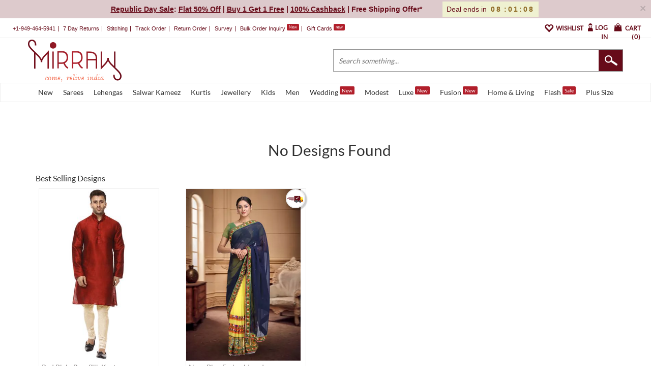

--- FILE ---
content_type: text/html; charset=utf-8
request_url: https://www.mirraw.com/gemstones/jewellery/gemstone-necklaces
body_size: 46426
content:
<!DOCTYPE html>
<html lang='en' xml:lang='en' xmlns:fb='//ogp.me/ns/fb#' xmlns='//www.w3.org/1999/xhtml'>
<head>
<title>Gemstone Necklace Online | Buy Gemstone Necklaces Pendants @ Best Prices</title>
<meta content='gemstone necklace, necklace pendants' name='keywords'>
<meta content='Shop unique gemstone necklaces online at Mirraw, we offer exclusive necklace designs at exciting discounted prices including free shipping and easy returns' name='description'>
<meta content='width=device-width, initial-scale=1.0, maximum-scale=1.0, user-scalable=0' name='viewport'>
<meta content='agapK5s18B0nYsx87rslHH_kTY2Uxa_WuGeZ8uGtxas' name='google-site-verification'>
<meta content='ae162c57511278e951259fb168ee2257' name='p:domain_verify'>
<meta content='2a662054611db26020810ba3279e4d02' name='p:domain_verify'>
<meta content='C73FA91FB27EB19AF53A38C69211F328' name='msvalidate.01'>
<meta content='Gemstone Necklace Online | Buy Gemstone Necklaces Pendants @ Best Prices' property='og:title'>
<meta content='website' property='og:type'>
<meta content='https://www.mirraw.com/gemstones/jewellery/gemstone-necklaces' property='og:url'>
<meta content='https://www.mirraw.com/assets/logo-red-f9d3e9294f56d9e17d252825ceef038e47e0a23536b6f46327e17ddaf427360f.png' property='og:image'>
<meta content='Mirraw.com' property='og:site_name'>
<meta content='Shop unique gemstone necklaces online at Mirraw, we offer exclusive necklace designs at exciting discounted prices including free shipping and easy returns' property='og:description'>
<meta content='en_US' property='og:locale'>
<meta content='506263136' property='fb:admins'>
<meta content='1713708862919124' property='fb:app_id'>
<!-- Twitter Card data -->
<meta content='summary_large_image' name='twitter:card'>
<meta content='@MirrawDesigns' name='twitter:site'>
<meta content='@blacklife' name='twitter:creator'>
<!-- Twitter app Card data -->
<meta content='IN' name='twitter:app:country'>
<meta content='Mirraw' name='twitter:app:name:iphone'>
<meta content='1112569519' name='twitter:app:id:iphone'>
<meta content='https://www.mirraw.com/gemstones/jewellery/gemstone-necklaces' name='twitter:app:url:iphone'>
<meta content='Mirraw.com' name='twitter:app:name:googleplay'>
<meta content='com.mirraw.android' name='twitter:app:id:googleplay'>
<meta content='https://www.mirraw.com/gemstones/jewellery/gemstone-necklaces' name='twitter:app:url:googleplay'>
<meta content='index, follow, max-image-preview:large, max-snippet:-1' name='robots'>
<meta content='text/html; charset=utf-8' http-equiv='Content-Type'>
<script type="text/javascript">window.NREUM||(NREUM={});NREUM.info={"beacon":"bam.nr-data.net","errorBeacon":"bam.nr-data.net","licenseKey":"NRJS-6c47bd5905e51c028f8","applicationID":"565819519","transactionName":"ew4LFkZaWgpWShhDElcTAE1XVEIHX1dQAg==","queueTime":0,"applicationTime":48,"agent":""}</script>
<script type="text/javascript">(window.NREUM||(NREUM={})).init={privacy:{cookies_enabled:true},ajax:{deny_list:["bam.nr-data.net"]},feature_flags:["soft_nav"],distributed_tracing:{enabled:true}};(window.NREUM||(NREUM={})).loader_config={agentID:"594554337",accountID:"3606448",trustKey:"3606448",xpid:"VwAHV1JXABAFUlRaBggCV10=",licenseKey:"NRJS-6c47bd5905e51c028f8",applicationID:"565819519",browserID:"594554337"};;/*! For license information please see nr-loader-spa-1.308.0.min.js.LICENSE.txt */
(()=>{var e,t,r={384:(e,t,r)=>{"use strict";r.d(t,{NT:()=>a,US:()=>u,Zm:()=>o,bQ:()=>d,dV:()=>c,pV:()=>l});var n=r(6154),i=r(1863),s=r(1910);const a={beacon:"bam.nr-data.net",errorBeacon:"bam.nr-data.net"};function o(){return n.gm.NREUM||(n.gm.NREUM={}),void 0===n.gm.newrelic&&(n.gm.newrelic=n.gm.NREUM),n.gm.NREUM}function c(){let e=o();return e.o||(e.o={ST:n.gm.setTimeout,SI:n.gm.setImmediate||n.gm.setInterval,CT:n.gm.clearTimeout,XHR:n.gm.XMLHttpRequest,REQ:n.gm.Request,EV:n.gm.Event,PR:n.gm.Promise,MO:n.gm.MutationObserver,FETCH:n.gm.fetch,WS:n.gm.WebSocket},(0,s.i)(...Object.values(e.o))),e}function d(e,t){let r=o();r.initializedAgents??={},t.initializedAt={ms:(0,i.t)(),date:new Date},r.initializedAgents[e]=t}function u(e,t){o()[e]=t}function l(){return function(){let e=o();const t=e.info||{};e.info={beacon:a.beacon,errorBeacon:a.errorBeacon,...t}}(),function(){let e=o();const t=e.init||{};e.init={...t}}(),c(),function(){let e=o();const t=e.loader_config||{};e.loader_config={...t}}(),o()}},782:(e,t,r)=>{"use strict";r.d(t,{T:()=>n});const n=r(860).K7.pageViewTiming},860:(e,t,r)=>{"use strict";r.d(t,{$J:()=>u,K7:()=>c,P3:()=>d,XX:()=>i,Yy:()=>o,df:()=>s,qY:()=>n,v4:()=>a});const n="events",i="jserrors",s="browser/blobs",a="rum",o="browser/logs",c={ajax:"ajax",genericEvents:"generic_events",jserrors:i,logging:"logging",metrics:"metrics",pageAction:"page_action",pageViewEvent:"page_view_event",pageViewTiming:"page_view_timing",sessionReplay:"session_replay",sessionTrace:"session_trace",softNav:"soft_navigations",spa:"spa"},d={[c.pageViewEvent]:1,[c.pageViewTiming]:2,[c.metrics]:3,[c.jserrors]:4,[c.spa]:5,[c.ajax]:6,[c.sessionTrace]:7,[c.softNav]:8,[c.sessionReplay]:9,[c.logging]:10,[c.genericEvents]:11},u={[c.pageViewEvent]:a,[c.pageViewTiming]:n,[c.ajax]:n,[c.spa]:n,[c.softNav]:n,[c.metrics]:i,[c.jserrors]:i,[c.sessionTrace]:s,[c.sessionReplay]:s,[c.logging]:o,[c.genericEvents]:"ins"}},944:(e,t,r)=>{"use strict";r.d(t,{R:()=>i});var n=r(3241);function i(e,t){"function"==typeof console.debug&&(console.debug("New Relic Warning: https://github.com/newrelic/newrelic-browser-agent/blob/main/docs/warning-codes.md#".concat(e),t),(0,n.W)({agentIdentifier:null,drained:null,type:"data",name:"warn",feature:"warn",data:{code:e,secondary:t}}))}},993:(e,t,r)=>{"use strict";r.d(t,{A$:()=>s,ET:()=>a,TZ:()=>o,p_:()=>i});var n=r(860);const i={ERROR:"ERROR",WARN:"WARN",INFO:"INFO",DEBUG:"DEBUG",TRACE:"TRACE"},s={OFF:0,ERROR:1,WARN:2,INFO:3,DEBUG:4,TRACE:5},a="log",o=n.K7.logging},1541:(e,t,r)=>{"use strict";r.d(t,{U:()=>i,f:()=>n});const n={MFE:"MFE",BA:"BA"};function i(e,t){if(2!==t?.harvestEndpointVersion)return{};const r=t.agentRef.runtime.appMetadata.agents[0].entityGuid;return e?{"source.id":e.id,"source.name":e.name,"source.type":e.type,"parent.id":e.parent?.id||r,"parent.type":e.parent?.type||n.BA}:{"entity.guid":r,appId:t.agentRef.info.applicationID}}},1687:(e,t,r)=>{"use strict";r.d(t,{Ak:()=>d,Ze:()=>h,x3:()=>u});var n=r(3241),i=r(7836),s=r(3606),a=r(860),o=r(2646);const c={};function d(e,t){const r={staged:!1,priority:a.P3[t]||0};l(e),c[e].get(t)||c[e].set(t,r)}function u(e,t){e&&c[e]&&(c[e].get(t)&&c[e].delete(t),p(e,t,!1),c[e].size&&f(e))}function l(e){if(!e)throw new Error("agentIdentifier required");c[e]||(c[e]=new Map)}function h(e="",t="feature",r=!1){if(l(e),!e||!c[e].get(t)||r)return p(e,t);c[e].get(t).staged=!0,f(e)}function f(e){const t=Array.from(c[e]);t.every(([e,t])=>t.staged)&&(t.sort((e,t)=>e[1].priority-t[1].priority),t.forEach(([t])=>{c[e].delete(t),p(e,t)}))}function p(e,t,r=!0){const a=e?i.ee.get(e):i.ee,c=s.i.handlers;if(!a.aborted&&a.backlog&&c){if((0,n.W)({agentIdentifier:e,type:"lifecycle",name:"drain",feature:t}),r){const e=a.backlog[t],r=c[t];if(r){for(let t=0;e&&t<e.length;++t)g(e[t],r);Object.entries(r).forEach(([e,t])=>{Object.values(t||{}).forEach(t=>{t[0]?.on&&t[0]?.context()instanceof o.y&&t[0].on(e,t[1])})})}}a.isolatedBacklog||delete c[t],a.backlog[t]=null,a.emit("drain-"+t,[])}}function g(e,t){var r=e[1];Object.values(t[r]||{}).forEach(t=>{var r=e[0];if(t[0]===r){var n=t[1],i=e[3],s=e[2];n.apply(i,s)}})}},1738:(e,t,r)=>{"use strict";r.d(t,{U:()=>f,Y:()=>h});var n=r(3241),i=r(9908),s=r(1863),a=r(944),o=r(5701),c=r(3969),d=r(8362),u=r(860),l=r(4261);function h(e,t,r,s){const h=s||r;!h||h[e]&&h[e]!==d.d.prototype[e]||(h[e]=function(){(0,i.p)(c.xV,["API/"+e+"/called"],void 0,u.K7.metrics,r.ee),(0,n.W)({agentIdentifier:r.agentIdentifier,drained:!!o.B?.[r.agentIdentifier],type:"data",name:"api",feature:l.Pl+e,data:{}});try{return t.apply(this,arguments)}catch(e){(0,a.R)(23,e)}})}function f(e,t,r,n,a){const o=e.info;null===r?delete o.jsAttributes[t]:o.jsAttributes[t]=r,(a||null===r)&&(0,i.p)(l.Pl+n,[(0,s.t)(),t,r],void 0,"session",e.ee)}},1741:(e,t,r)=>{"use strict";r.d(t,{W:()=>s});var n=r(944),i=r(4261);class s{#e(e,...t){if(this[e]!==s.prototype[e])return this[e](...t);(0,n.R)(35,e)}addPageAction(e,t){return this.#e(i.hG,e,t)}register(e){return this.#e(i.eY,e)}recordCustomEvent(e,t){return this.#e(i.fF,e,t)}setPageViewName(e,t){return this.#e(i.Fw,e,t)}setCustomAttribute(e,t,r){return this.#e(i.cD,e,t,r)}noticeError(e,t){return this.#e(i.o5,e,t)}setUserId(e,t=!1){return this.#e(i.Dl,e,t)}setApplicationVersion(e){return this.#e(i.nb,e)}setErrorHandler(e){return this.#e(i.bt,e)}addRelease(e,t){return this.#e(i.k6,e,t)}log(e,t){return this.#e(i.$9,e,t)}start(){return this.#e(i.d3)}finished(e){return this.#e(i.BL,e)}recordReplay(){return this.#e(i.CH)}pauseReplay(){return this.#e(i.Tb)}addToTrace(e){return this.#e(i.U2,e)}setCurrentRouteName(e){return this.#e(i.PA,e)}interaction(e){return this.#e(i.dT,e)}wrapLogger(e,t,r){return this.#e(i.Wb,e,t,r)}measure(e,t){return this.#e(i.V1,e,t)}consent(e){return this.#e(i.Pv,e)}}},1863:(e,t,r)=>{"use strict";function n(){return Math.floor(performance.now())}r.d(t,{t:()=>n})},1910:(e,t,r)=>{"use strict";r.d(t,{i:()=>s});var n=r(944);const i=new Map;function s(...e){return e.every(e=>{if(i.has(e))return i.get(e);const t="function"==typeof e?e.toString():"",r=t.includes("[native code]"),s=t.includes("nrWrapper");return r||s||(0,n.R)(64,e?.name||t),i.set(e,r),r})}},2555:(e,t,r)=>{"use strict";r.d(t,{D:()=>o,f:()=>a});var n=r(384),i=r(8122);const s={beacon:n.NT.beacon,errorBeacon:n.NT.errorBeacon,licenseKey:void 0,applicationID:void 0,sa:void 0,queueTime:void 0,applicationTime:void 0,ttGuid:void 0,user:void 0,account:void 0,product:void 0,extra:void 0,jsAttributes:{},userAttributes:void 0,atts:void 0,transactionName:void 0,tNamePlain:void 0};function a(e){try{return!!e.licenseKey&&!!e.errorBeacon&&!!e.applicationID}catch(e){return!1}}const o=e=>(0,i.a)(e,s)},2614:(e,t,r)=>{"use strict";r.d(t,{BB:()=>a,H3:()=>n,g:()=>d,iL:()=>c,tS:()=>o,uh:()=>i,wk:()=>s});const n="NRBA",i="SESSION",s=144e5,a=18e5,o={STARTED:"session-started",PAUSE:"session-pause",RESET:"session-reset",RESUME:"session-resume",UPDATE:"session-update"},c={SAME_TAB:"same-tab",CROSS_TAB:"cross-tab"},d={OFF:0,FULL:1,ERROR:2}},2646:(e,t,r)=>{"use strict";r.d(t,{y:()=>n});class n{constructor(e){this.contextId=e}}},2843:(e,t,r)=>{"use strict";r.d(t,{G:()=>s,u:()=>i});var n=r(3878);function i(e,t=!1,r,i){(0,n.DD)("visibilitychange",function(){if(t)return void("hidden"===document.visibilityState&&e());e(document.visibilityState)},r,i)}function s(e,t,r){(0,n.sp)("pagehide",e,t,r)}},3241:(e,t,r)=>{"use strict";r.d(t,{W:()=>s});var n=r(6154);const i="newrelic";function s(e={}){try{n.gm.dispatchEvent(new CustomEvent(i,{detail:e}))}catch(e){}}},3304:(e,t,r)=>{"use strict";r.d(t,{A:()=>s});var n=r(7836);const i=()=>{const e=new WeakSet;return(t,r)=>{if("object"==typeof r&&null!==r){if(e.has(r))return;e.add(r)}return r}};function s(e){try{return JSON.stringify(e,i())??""}catch(e){try{n.ee.emit("internal-error",[e])}catch(e){}return""}}},3333:(e,t,r)=>{"use strict";r.d(t,{$v:()=>u,TZ:()=>n,Xh:()=>c,Zp:()=>i,kd:()=>d,mq:()=>o,nf:()=>a,qN:()=>s});const n=r(860).K7.genericEvents,i=["auxclick","click","copy","keydown","paste","scrollend"],s=["focus","blur"],a=4,o=1e3,c=2e3,d=["PageAction","UserAction","BrowserPerformance"],u={RESOURCES:"experimental.resources",REGISTER:"register"}},3434:(e,t,r)=>{"use strict";r.d(t,{Jt:()=>s,YM:()=>d});var n=r(7836),i=r(5607);const s="nr@original:".concat(i.W),a=50;var o=Object.prototype.hasOwnProperty,c=!1;function d(e,t){return e||(e=n.ee),r.inPlace=function(e,t,n,i,s){n||(n="");const a="-"===n.charAt(0);for(let o=0;o<t.length;o++){const c=t[o],d=e[c];l(d)||(e[c]=r(d,a?c+n:n,i,c,s))}},r.flag=s,r;function r(t,r,n,c,d){return l(t)?t:(r||(r=""),nrWrapper[s]=t,function(e,t,r){if(Object.defineProperty&&Object.keys)try{return Object.keys(e).forEach(function(r){Object.defineProperty(t,r,{get:function(){return e[r]},set:function(t){return e[r]=t,t}})}),t}catch(e){u([e],r)}for(var n in e)o.call(e,n)&&(t[n]=e[n])}(t,nrWrapper,e),nrWrapper);function nrWrapper(){var s,o,l,h;let f;try{o=this,s=[...arguments],l="function"==typeof n?n(s,o):n||{}}catch(t){u([t,"",[s,o,c],l],e)}i(r+"start",[s,o,c],l,d);const p=performance.now();let g;try{return h=t.apply(o,s),g=performance.now(),h}catch(e){throw g=performance.now(),i(r+"err",[s,o,e],l,d),f=e,f}finally{const e=g-p,t={start:p,end:g,duration:e,isLongTask:e>=a,methodName:c,thrownError:f};t.isLongTask&&i("long-task",[t,o],l,d),i(r+"end",[s,o,h],l,d)}}}function i(r,n,i,s){if(!c||t){var a=c;c=!0;try{e.emit(r,n,i,t,s)}catch(t){u([t,r,n,i],e)}c=a}}}function u(e,t){t||(t=n.ee);try{t.emit("internal-error",e)}catch(e){}}function l(e){return!(e&&"function"==typeof e&&e.apply&&!e[s])}},3606:(e,t,r)=>{"use strict";r.d(t,{i:()=>s});var n=r(9908);s.on=a;var i=s.handlers={};function s(e,t,r,s){a(s||n.d,i,e,t,r)}function a(e,t,r,i,s){s||(s="feature"),e||(e=n.d);var a=t[s]=t[s]||{};(a[r]=a[r]||[]).push([e,i])}},3738:(e,t,r)=>{"use strict";r.d(t,{He:()=>i,Kp:()=>o,Lc:()=>d,Rz:()=>u,TZ:()=>n,bD:()=>s,d3:()=>a,jx:()=>l,sl:()=>h,uP:()=>c});const n=r(860).K7.sessionTrace,i="bstResource",s="resource",a="-start",o="-end",c="fn"+a,d="fn"+o,u="pushState",l=1e3,h=3e4},3785:(e,t,r)=>{"use strict";r.d(t,{R:()=>c,b:()=>d});var n=r(9908),i=r(1863),s=r(860),a=r(3969),o=r(993);function c(e,t,r={},c=o.p_.INFO,d=!0,u,l=(0,i.t)()){(0,n.p)(a.xV,["API/logging/".concat(c.toLowerCase(),"/called")],void 0,s.K7.metrics,e),(0,n.p)(o.ET,[l,t,r,c,d,u],void 0,s.K7.logging,e)}function d(e){return"string"==typeof e&&Object.values(o.p_).some(t=>t===e.toUpperCase().trim())}},3878:(e,t,r)=>{"use strict";function n(e,t){return{capture:e,passive:!1,signal:t}}function i(e,t,r=!1,i){window.addEventListener(e,t,n(r,i))}function s(e,t,r=!1,i){document.addEventListener(e,t,n(r,i))}r.d(t,{DD:()=>s,jT:()=>n,sp:()=>i})},3962:(e,t,r)=>{"use strict";r.d(t,{AM:()=>a,O2:()=>l,OV:()=>s,Qu:()=>h,TZ:()=>c,ih:()=>f,pP:()=>o,t1:()=>u,tC:()=>i,wD:()=>d});var n=r(860);const i=["click","keydown","submit"],s="popstate",a="api",o="initialPageLoad",c=n.K7.softNav,d=5e3,u=500,l={INITIAL_PAGE_LOAD:"",ROUTE_CHANGE:1,UNSPECIFIED:2},h={INTERACTION:1,AJAX:2,CUSTOM_END:3,CUSTOM_TRACER:4},f={IP:"in progress",PF:"pending finish",FIN:"finished",CAN:"cancelled"}},3969:(e,t,r)=>{"use strict";r.d(t,{TZ:()=>n,XG:()=>o,rs:()=>i,xV:()=>a,z_:()=>s});const n=r(860).K7.metrics,i="sm",s="cm",a="storeSupportabilityMetrics",o="storeEventMetrics"},4234:(e,t,r)=>{"use strict";r.d(t,{W:()=>s});var n=r(7836),i=r(1687);class s{constructor(e,t){this.agentIdentifier=e,this.ee=n.ee.get(e),this.featureName=t,this.blocked=!1}deregisterDrain(){(0,i.x3)(this.agentIdentifier,this.featureName)}}},4261:(e,t,r)=>{"use strict";r.d(t,{$9:()=>u,BL:()=>c,CH:()=>p,Dl:()=>R,Fw:()=>w,PA:()=>v,Pl:()=>n,Pv:()=>A,Tb:()=>h,U2:()=>a,V1:()=>E,Wb:()=>T,bt:()=>y,cD:()=>b,d3:()=>x,dT:()=>d,eY:()=>g,fF:()=>f,hG:()=>s,hw:()=>i,k6:()=>o,nb:()=>m,o5:()=>l});const n="api-",i=n+"ixn-",s="addPageAction",a="addToTrace",o="addRelease",c="finished",d="interaction",u="log",l="noticeError",h="pauseReplay",f="recordCustomEvent",p="recordReplay",g="register",m="setApplicationVersion",v="setCurrentRouteName",b="setCustomAttribute",y="setErrorHandler",w="setPageViewName",R="setUserId",x="start",T="wrapLogger",E="measure",A="consent"},5205:(e,t,r)=>{"use strict";r.d(t,{j:()=>S});var n=r(384),i=r(1741);var s=r(2555),a=r(3333);const o=e=>{if(!e||"string"!=typeof e)return!1;try{document.createDocumentFragment().querySelector(e)}catch{return!1}return!0};var c=r(2614),d=r(944),u=r(8122);const l="[data-nr-mask]",h=e=>(0,u.a)(e,(()=>{const e={feature_flags:[],experimental:{allow_registered_children:!1,resources:!1},mask_selector:"*",block_selector:"[data-nr-block]",mask_input_options:{color:!1,date:!1,"datetime-local":!1,email:!1,month:!1,number:!1,range:!1,search:!1,tel:!1,text:!1,time:!1,url:!1,week:!1,textarea:!1,select:!1,password:!0}};return{ajax:{deny_list:void 0,block_internal:!0,enabled:!0,autoStart:!0},api:{get allow_registered_children(){return e.feature_flags.includes(a.$v.REGISTER)||e.experimental.allow_registered_children},set allow_registered_children(t){e.experimental.allow_registered_children=t},duplicate_registered_data:!1},browser_consent_mode:{enabled:!1},distributed_tracing:{enabled:void 0,exclude_newrelic_header:void 0,cors_use_newrelic_header:void 0,cors_use_tracecontext_headers:void 0,allowed_origins:void 0},get feature_flags(){return e.feature_flags},set feature_flags(t){e.feature_flags=t},generic_events:{enabled:!0,autoStart:!0},harvest:{interval:30},jserrors:{enabled:!0,autoStart:!0},logging:{enabled:!0,autoStart:!0},metrics:{enabled:!0,autoStart:!0},obfuscate:void 0,page_action:{enabled:!0},page_view_event:{enabled:!0,autoStart:!0},page_view_timing:{enabled:!0,autoStart:!0},performance:{capture_marks:!1,capture_measures:!1,capture_detail:!0,resources:{get enabled(){return e.feature_flags.includes(a.$v.RESOURCES)||e.experimental.resources},set enabled(t){e.experimental.resources=t},asset_types:[],first_party_domains:[],ignore_newrelic:!0}},privacy:{cookies_enabled:!0},proxy:{assets:void 0,beacon:void 0},session:{expiresMs:c.wk,inactiveMs:c.BB},session_replay:{autoStart:!0,enabled:!1,preload:!1,sampling_rate:10,error_sampling_rate:100,collect_fonts:!1,inline_images:!1,fix_stylesheets:!0,mask_all_inputs:!0,get mask_text_selector(){return e.mask_selector},set mask_text_selector(t){o(t)?e.mask_selector="".concat(t,",").concat(l):""===t||null===t?e.mask_selector=l:(0,d.R)(5,t)},get block_class(){return"nr-block"},get ignore_class(){return"nr-ignore"},get mask_text_class(){return"nr-mask"},get block_selector(){return e.block_selector},set block_selector(t){o(t)?e.block_selector+=",".concat(t):""!==t&&(0,d.R)(6,t)},get mask_input_options(){return e.mask_input_options},set mask_input_options(t){t&&"object"==typeof t?e.mask_input_options={...t,password:!0}:(0,d.R)(7,t)}},session_trace:{enabled:!0,autoStart:!0},soft_navigations:{enabled:!0,autoStart:!0},spa:{enabled:!0,autoStart:!0},ssl:void 0,user_actions:{enabled:!0,elementAttributes:["id","className","tagName","type"]}}})());var f=r(6154),p=r(9324);let g=0;const m={buildEnv:p.F3,distMethod:p.Xs,version:p.xv,originTime:f.WN},v={consented:!1},b={appMetadata:{},get consented(){return this.session?.state?.consent||v.consented},set consented(e){v.consented=e},customTransaction:void 0,denyList:void 0,disabled:!1,harvester:void 0,isolatedBacklog:!1,isRecording:!1,loaderType:void 0,maxBytes:3e4,obfuscator:void 0,onerror:void 0,ptid:void 0,releaseIds:{},session:void 0,timeKeeper:void 0,registeredEntities:[],jsAttributesMetadata:{bytes:0},get harvestCount(){return++g}},y=e=>{const t=(0,u.a)(e,b),r=Object.keys(m).reduce((e,t)=>(e[t]={value:m[t],writable:!1,configurable:!0,enumerable:!0},e),{});return Object.defineProperties(t,r)};var w=r(5701);const R=e=>{const t=e.startsWith("http");e+="/",r.p=t?e:"https://"+e};var x=r(7836),T=r(3241);const E={accountID:void 0,trustKey:void 0,agentID:void 0,licenseKey:void 0,applicationID:void 0,xpid:void 0},A=e=>(0,u.a)(e,E),_=new Set;function S(e,t={},r,a){let{init:o,info:c,loader_config:d,runtime:u={},exposed:l=!0}=t;if(!c){const e=(0,n.pV)();o=e.init,c=e.info,d=e.loader_config}e.init=h(o||{}),e.loader_config=A(d||{}),c.jsAttributes??={},f.bv&&(c.jsAttributes.isWorker=!0),e.info=(0,s.D)(c);const p=e.init,g=[c.beacon,c.errorBeacon];_.has(e.agentIdentifier)||(p.proxy.assets&&(R(p.proxy.assets),g.push(p.proxy.assets)),p.proxy.beacon&&g.push(p.proxy.beacon),e.beacons=[...g],function(e){const t=(0,n.pV)();Object.getOwnPropertyNames(i.W.prototype).forEach(r=>{const n=i.W.prototype[r];if("function"!=typeof n||"constructor"===n)return;let s=t[r];e[r]&&!1!==e.exposed&&"micro-agent"!==e.runtime?.loaderType&&(t[r]=(...t)=>{const n=e[r](...t);return s?s(...t):n})})}(e),(0,n.US)("activatedFeatures",w.B)),u.denyList=[...p.ajax.deny_list||[],...p.ajax.block_internal?g:[]],u.ptid=e.agentIdentifier,u.loaderType=r,e.runtime=y(u),_.has(e.agentIdentifier)||(e.ee=x.ee.get(e.agentIdentifier),e.exposed=l,(0,T.W)({agentIdentifier:e.agentIdentifier,drained:!!w.B?.[e.agentIdentifier],type:"lifecycle",name:"initialize",feature:void 0,data:e.config})),_.add(e.agentIdentifier)}},5270:(e,t,r)=>{"use strict";r.d(t,{Aw:()=>a,SR:()=>s,rF:()=>o});var n=r(384),i=r(7767);function s(e){return!!(0,n.dV)().o.MO&&(0,i.V)(e)&&!0===e?.session_trace.enabled}function a(e){return!0===e?.session_replay.preload&&s(e)}function o(e,t){try{if("string"==typeof t?.type){if("password"===t.type.toLowerCase())return"*".repeat(e?.length||0);if(void 0!==t?.dataset?.nrUnmask||t?.classList?.contains("nr-unmask"))return e}}catch(e){}return"string"==typeof e?e.replace(/[\S]/g,"*"):"*".repeat(e?.length||0)}},5289:(e,t,r)=>{"use strict";r.d(t,{GG:()=>a,Qr:()=>c,sB:()=>o});var n=r(3878),i=r(6389);function s(){return"undefined"==typeof document||"complete"===document.readyState}function a(e,t){if(s())return e();const r=(0,i.J)(e),a=setInterval(()=>{s()&&(clearInterval(a),r())},500);(0,n.sp)("load",r,t)}function o(e){if(s())return e();(0,n.DD)("DOMContentLoaded",e)}function c(e){if(s())return e();(0,n.sp)("popstate",e)}},5607:(e,t,r)=>{"use strict";r.d(t,{W:()=>n});const n=(0,r(9566).bz)()},5701:(e,t,r)=>{"use strict";r.d(t,{B:()=>s,t:()=>a});var n=r(3241);const i=new Set,s={};function a(e,t){const r=t.agentIdentifier;s[r]??={},e&&"object"==typeof e&&(i.has(r)||(t.ee.emit("rumresp",[e]),s[r]=e,i.add(r),(0,n.W)({agentIdentifier:r,loaded:!0,drained:!0,type:"lifecycle",name:"load",feature:void 0,data:e})))}},6154:(e,t,r)=>{"use strict";r.d(t,{OF:()=>d,RI:()=>i,WN:()=>h,bv:()=>s,eN:()=>f,gm:()=>a,lR:()=>l,m:()=>c,mw:()=>o,sb:()=>u});var n=r(1863);const i="undefined"!=typeof window&&!!window.document,s="undefined"!=typeof WorkerGlobalScope&&("undefined"!=typeof self&&self instanceof WorkerGlobalScope&&self.navigator instanceof WorkerNavigator||"undefined"!=typeof globalThis&&globalThis instanceof WorkerGlobalScope&&globalThis.navigator instanceof WorkerNavigator),a=i?window:"undefined"!=typeof WorkerGlobalScope&&("undefined"!=typeof self&&self instanceof WorkerGlobalScope&&self||"undefined"!=typeof globalThis&&globalThis instanceof WorkerGlobalScope&&globalThis),o=Boolean("hidden"===a?.document?.visibilityState),c=""+a?.location,d=/iPad|iPhone|iPod/.test(a.navigator?.userAgent),u=d&&"undefined"==typeof SharedWorker,l=(()=>{const e=a.navigator?.userAgent?.match(/Firefox[/\s](\d+\.\d+)/);return Array.isArray(e)&&e.length>=2?+e[1]:0})(),h=Date.now()-(0,n.t)(),f=()=>"undefined"!=typeof PerformanceNavigationTiming&&a?.performance?.getEntriesByType("navigation")?.[0]?.responseStart},6344:(e,t,r)=>{"use strict";r.d(t,{BB:()=>u,Qb:()=>l,TZ:()=>i,Ug:()=>a,Vh:()=>s,_s:()=>o,bc:()=>d,yP:()=>c});var n=r(2614);const i=r(860).K7.sessionReplay,s="errorDuringReplay",a=.12,o={DomContentLoaded:0,Load:1,FullSnapshot:2,IncrementalSnapshot:3,Meta:4,Custom:5},c={[n.g.ERROR]:15e3,[n.g.FULL]:3e5,[n.g.OFF]:0},d={RESET:{message:"Session was reset",sm:"Reset"},IMPORT:{message:"Recorder failed to import",sm:"Import"},TOO_MANY:{message:"429: Too Many Requests",sm:"Too-Many"},TOO_BIG:{message:"Payload was too large",sm:"Too-Big"},CROSS_TAB:{message:"Session Entity was set to OFF on another tab",sm:"Cross-Tab"},ENTITLEMENTS:{message:"Session Replay is not allowed and will not be started",sm:"Entitlement"}},u=5e3,l={API:"api",RESUME:"resume",SWITCH_TO_FULL:"switchToFull",INITIALIZE:"initialize",PRELOAD:"preload"}},6389:(e,t,r)=>{"use strict";function n(e,t=500,r={}){const n=r?.leading||!1;let i;return(...r)=>{n&&void 0===i&&(e.apply(this,r),i=setTimeout(()=>{i=clearTimeout(i)},t)),n||(clearTimeout(i),i=setTimeout(()=>{e.apply(this,r)},t))}}function i(e){let t=!1;return(...r)=>{t||(t=!0,e.apply(this,r))}}r.d(t,{J:()=>i,s:()=>n})},6630:(e,t,r)=>{"use strict";r.d(t,{T:()=>n});const n=r(860).K7.pageViewEvent},6774:(e,t,r)=>{"use strict";r.d(t,{T:()=>n});const n=r(860).K7.jserrors},7295:(e,t,r)=>{"use strict";r.d(t,{Xv:()=>a,gX:()=>i,iW:()=>s});var n=[];function i(e){if(!e||s(e))return!1;if(0===n.length)return!0;if("*"===n[0].hostname)return!1;for(var t=0;t<n.length;t++){var r=n[t];if(r.hostname.test(e.hostname)&&r.pathname.test(e.pathname))return!1}return!0}function s(e){return void 0===e.hostname}function a(e){if(n=[],e&&e.length)for(var t=0;t<e.length;t++){let r=e[t];if(!r)continue;if("*"===r)return void(n=[{hostname:"*"}]);0===r.indexOf("http://")?r=r.substring(7):0===r.indexOf("https://")&&(r=r.substring(8));const i=r.indexOf("/");let s,a;i>0?(s=r.substring(0,i),a=r.substring(i)):(s=r,a="*");let[c]=s.split(":");n.push({hostname:o(c),pathname:o(a,!0)})}}function o(e,t=!1){const r=e.replace(/[.+?^${}()|[\]\\]/g,e=>"\\"+e).replace(/\*/g,".*?");return new RegExp((t?"^":"")+r+"$")}},7485:(e,t,r)=>{"use strict";r.d(t,{D:()=>i});var n=r(6154);function i(e){if(0===(e||"").indexOf("data:"))return{protocol:"data"};try{const t=new URL(e,location.href),r={port:t.port,hostname:t.hostname,pathname:t.pathname,search:t.search,protocol:t.protocol.slice(0,t.protocol.indexOf(":")),sameOrigin:t.protocol===n.gm?.location?.protocol&&t.host===n.gm?.location?.host};return r.port&&""!==r.port||("http:"===t.protocol&&(r.port="80"),"https:"===t.protocol&&(r.port="443")),r.pathname&&""!==r.pathname?r.pathname.startsWith("/")||(r.pathname="/".concat(r.pathname)):r.pathname="/",r}catch(e){return{}}}},7699:(e,t,r)=>{"use strict";r.d(t,{It:()=>s,KC:()=>o,No:()=>i,qh:()=>a});var n=r(860);const i=16e3,s=1e6,a="SESSION_ERROR",o={[n.K7.logging]:!0,[n.K7.genericEvents]:!1,[n.K7.jserrors]:!1,[n.K7.ajax]:!1}},7767:(e,t,r)=>{"use strict";r.d(t,{V:()=>i});var n=r(6154);const i=e=>n.RI&&!0===e?.privacy.cookies_enabled},7836:(e,t,r)=>{"use strict";r.d(t,{P:()=>o,ee:()=>c});var n=r(384),i=r(8990),s=r(2646),a=r(5607);const o="nr@context:".concat(a.W),c=function e(t,r){var n={},a={},u={},l=!1;try{l=16===r.length&&d.initializedAgents?.[r]?.runtime.isolatedBacklog}catch(e){}var h={on:p,addEventListener:p,removeEventListener:function(e,t){var r=n[e];if(!r)return;for(var i=0;i<r.length;i++)r[i]===t&&r.splice(i,1)},emit:function(e,r,n,i,s){!1!==s&&(s=!0);if(c.aborted&&!i)return;t&&s&&t.emit(e,r,n);var o=f(n);g(e).forEach(e=>{e.apply(o,r)});var d=v()[a[e]];d&&d.push([h,e,r,o]);return o},get:m,listeners:g,context:f,buffer:function(e,t){const r=v();if(t=t||"feature",h.aborted)return;Object.entries(e||{}).forEach(([e,n])=>{a[n]=t,t in r||(r[t]=[])})},abort:function(){h._aborted=!0,Object.keys(h.backlog).forEach(e=>{delete h.backlog[e]})},isBuffering:function(e){return!!v()[a[e]]},debugId:r,backlog:l?{}:t&&"object"==typeof t.backlog?t.backlog:{},isolatedBacklog:l};return Object.defineProperty(h,"aborted",{get:()=>{let e=h._aborted||!1;return e||(t&&(e=t.aborted),e)}}),h;function f(e){return e&&e instanceof s.y?e:e?(0,i.I)(e,o,()=>new s.y(o)):new s.y(o)}function p(e,t){n[e]=g(e).concat(t)}function g(e){return n[e]||[]}function m(t){return u[t]=u[t]||e(h,t)}function v(){return h.backlog}}(void 0,"globalEE"),d=(0,n.Zm)();d.ee||(d.ee=c)},8122:(e,t,r)=>{"use strict";r.d(t,{a:()=>i});var n=r(944);function i(e,t){try{if(!e||"object"!=typeof e)return(0,n.R)(3);if(!t||"object"!=typeof t)return(0,n.R)(4);const r=Object.create(Object.getPrototypeOf(t),Object.getOwnPropertyDescriptors(t)),s=0===Object.keys(r).length?e:r;for(let a in s)if(void 0!==e[a])try{if(null===e[a]){r[a]=null;continue}Array.isArray(e[a])&&Array.isArray(t[a])?r[a]=Array.from(new Set([...e[a],...t[a]])):"object"==typeof e[a]&&"object"==typeof t[a]?r[a]=i(e[a],t[a]):r[a]=e[a]}catch(e){r[a]||(0,n.R)(1,e)}return r}catch(e){(0,n.R)(2,e)}}},8139:(e,t,r)=>{"use strict";r.d(t,{u:()=>h});var n=r(7836),i=r(3434),s=r(8990),a=r(6154);const o={},c=a.gm.XMLHttpRequest,d="addEventListener",u="removeEventListener",l="nr@wrapped:".concat(n.P);function h(e){var t=function(e){return(e||n.ee).get("events")}(e);if(o[t.debugId]++)return t;o[t.debugId]=1;var r=(0,i.YM)(t,!0);function h(e){r.inPlace(e,[d,u],"-",p)}function p(e,t){return e[1]}return"getPrototypeOf"in Object&&(a.RI&&f(document,h),c&&f(c.prototype,h),f(a.gm,h)),t.on(d+"-start",function(e,t){var n=e[1];if(null!==n&&("function"==typeof n||"object"==typeof n)&&"newrelic"!==e[0]){var i=(0,s.I)(n,l,function(){var e={object:function(){if("function"!=typeof n.handleEvent)return;return n.handleEvent.apply(n,arguments)},function:n}[typeof n];return e?r(e,"fn-",null,e.name||"anonymous"):n});this.wrapped=e[1]=i}}),t.on(u+"-start",function(e){e[1]=this.wrapped||e[1]}),t}function f(e,t,...r){let n=e;for(;"object"==typeof n&&!Object.prototype.hasOwnProperty.call(n,d);)n=Object.getPrototypeOf(n);n&&t(n,...r)}},8362:(e,t,r)=>{"use strict";r.d(t,{d:()=>s});var n=r(9566),i=r(1741);class s extends i.W{agentIdentifier=(0,n.LA)(16)}},8374:(e,t,r)=>{r.nc=(()=>{try{return document?.currentScript?.nonce}catch(e){}return""})()},8990:(e,t,r)=>{"use strict";r.d(t,{I:()=>i});var n=Object.prototype.hasOwnProperty;function i(e,t,r){if(n.call(e,t))return e[t];var i=r();if(Object.defineProperty&&Object.keys)try{return Object.defineProperty(e,t,{value:i,writable:!0,enumerable:!1}),i}catch(e){}return e[t]=i,i}},9119:(e,t,r)=>{"use strict";r.d(t,{L:()=>s});var n=/([^?#]*)[^#]*(#[^?]*|$).*/,i=/([^?#]*)().*/;function s(e,t){return e?e.replace(t?n:i,"$1$2"):e}},9300:(e,t,r)=>{"use strict";r.d(t,{T:()=>n});const n=r(860).K7.ajax},9324:(e,t,r)=>{"use strict";r.d(t,{AJ:()=>a,F3:()=>i,Xs:()=>s,Yq:()=>o,xv:()=>n});const n="1.308.0",i="PROD",s="CDN",a="@newrelic/rrweb",o="1.0.1"},9566:(e,t,r)=>{"use strict";r.d(t,{LA:()=>o,ZF:()=>c,bz:()=>a,el:()=>d});var n=r(6154);const i="xxxxxxxx-xxxx-4xxx-yxxx-xxxxxxxxxxxx";function s(e,t){return e?15&e[t]:16*Math.random()|0}function a(){const e=n.gm?.crypto||n.gm?.msCrypto;let t,r=0;return e&&e.getRandomValues&&(t=e.getRandomValues(new Uint8Array(30))),i.split("").map(e=>"x"===e?s(t,r++).toString(16):"y"===e?(3&s()|8).toString(16):e).join("")}function o(e){const t=n.gm?.crypto||n.gm?.msCrypto;let r,i=0;t&&t.getRandomValues&&(r=t.getRandomValues(new Uint8Array(e)));const a=[];for(var o=0;o<e;o++)a.push(s(r,i++).toString(16));return a.join("")}function c(){return o(16)}function d(){return o(32)}},9908:(e,t,r)=>{"use strict";r.d(t,{d:()=>n,p:()=>i});var n=r(7836).ee.get("handle");function i(e,t,r,i,s){s?(s.buffer([e],i),s.emit(e,t,r)):(n.buffer([e],i),n.emit(e,t,r))}}},n={};function i(e){var t=n[e];if(void 0!==t)return t.exports;var s=n[e]={exports:{}};return r[e](s,s.exports,i),s.exports}i.m=r,i.d=(e,t)=>{for(var r in t)i.o(t,r)&&!i.o(e,r)&&Object.defineProperty(e,r,{enumerable:!0,get:t[r]})},i.f={},i.e=e=>Promise.all(Object.keys(i.f).reduce((t,r)=>(i.f[r](e,t),t),[])),i.u=e=>({212:"nr-spa-compressor",249:"nr-spa-recorder",478:"nr-spa"}[e]+"-1.308.0.min.js"),i.o=(e,t)=>Object.prototype.hasOwnProperty.call(e,t),e={},t="NRBA-1.308.0.PROD:",i.l=(r,n,s,a)=>{if(e[r])e[r].push(n);else{var o,c;if(void 0!==s)for(var d=document.getElementsByTagName("script"),u=0;u<d.length;u++){var l=d[u];if(l.getAttribute("src")==r||l.getAttribute("data-webpack")==t+s){o=l;break}}if(!o){c=!0;var h={478:"sha512-RSfSVnmHk59T/uIPbdSE0LPeqcEdF4/+XhfJdBuccH5rYMOEZDhFdtnh6X6nJk7hGpzHd9Ujhsy7lZEz/ORYCQ==",249:"sha512-ehJXhmntm85NSqW4MkhfQqmeKFulra3klDyY0OPDUE+sQ3GokHlPh1pmAzuNy//3j4ac6lzIbmXLvGQBMYmrkg==",212:"sha512-B9h4CR46ndKRgMBcK+j67uSR2RCnJfGefU+A7FrgR/k42ovXy5x/MAVFiSvFxuVeEk/pNLgvYGMp1cBSK/G6Fg=="};(o=document.createElement("script")).charset="utf-8",i.nc&&o.setAttribute("nonce",i.nc),o.setAttribute("data-webpack",t+s),o.src=r,0!==o.src.indexOf(window.location.origin+"/")&&(o.crossOrigin="anonymous"),h[a]&&(o.integrity=h[a])}e[r]=[n];var f=(t,n)=>{o.onerror=o.onload=null,clearTimeout(p);var i=e[r];if(delete e[r],o.parentNode&&o.parentNode.removeChild(o),i&&i.forEach(e=>e(n)),t)return t(n)},p=setTimeout(f.bind(null,void 0,{type:"timeout",target:o}),12e4);o.onerror=f.bind(null,o.onerror),o.onload=f.bind(null,o.onload),c&&document.head.appendChild(o)}},i.r=e=>{"undefined"!=typeof Symbol&&Symbol.toStringTag&&Object.defineProperty(e,Symbol.toStringTag,{value:"Module"}),Object.defineProperty(e,"__esModule",{value:!0})},i.p="https://js-agent.newrelic.com/",(()=>{var e={38:0,788:0};i.f.j=(t,r)=>{var n=i.o(e,t)?e[t]:void 0;if(0!==n)if(n)r.push(n[2]);else{var s=new Promise((r,i)=>n=e[t]=[r,i]);r.push(n[2]=s);var a=i.p+i.u(t),o=new Error;i.l(a,r=>{if(i.o(e,t)&&(0!==(n=e[t])&&(e[t]=void 0),n)){var s=r&&("load"===r.type?"missing":r.type),a=r&&r.target&&r.target.src;o.message="Loading chunk "+t+" failed: ("+s+": "+a+")",o.name="ChunkLoadError",o.type=s,o.request=a,n[1](o)}},"chunk-"+t,t)}};var t=(t,r)=>{var n,s,[a,o,c]=r,d=0;if(a.some(t=>0!==e[t])){for(n in o)i.o(o,n)&&(i.m[n]=o[n]);if(c)c(i)}for(t&&t(r);d<a.length;d++)s=a[d],i.o(e,s)&&e[s]&&e[s][0](),e[s]=0},r=self["webpackChunk:NRBA-1.308.0.PROD"]=self["webpackChunk:NRBA-1.308.0.PROD"]||[];r.forEach(t.bind(null,0)),r.push=t.bind(null,r.push.bind(r))})(),(()=>{"use strict";i(8374);var e=i(8362),t=i(860);const r=Object.values(t.K7);var n=i(5205);var s=i(9908),a=i(1863),o=i(4261),c=i(1738);var d=i(1687),u=i(4234),l=i(5289),h=i(6154),f=i(944),p=i(5270),g=i(7767),m=i(6389),v=i(7699);class b extends u.W{constructor(e,t){super(e.agentIdentifier,t),this.agentRef=e,this.abortHandler=void 0,this.featAggregate=void 0,this.loadedSuccessfully=void 0,this.onAggregateImported=new Promise(e=>{this.loadedSuccessfully=e}),this.deferred=Promise.resolve(),!1===e.init[this.featureName].autoStart?this.deferred=new Promise((t,r)=>{this.ee.on("manual-start-all",(0,m.J)(()=>{(0,d.Ak)(e.agentIdentifier,this.featureName),t()}))}):(0,d.Ak)(e.agentIdentifier,t)}importAggregator(e,t,r={}){if(this.featAggregate)return;const n=async()=>{let n;await this.deferred;try{if((0,g.V)(e.init)){const{setupAgentSession:t}=await i.e(478).then(i.bind(i,8766));n=t(e)}}catch(e){(0,f.R)(20,e),this.ee.emit("internal-error",[e]),(0,s.p)(v.qh,[e],void 0,this.featureName,this.ee)}try{if(!this.#t(this.featureName,n,e.init))return(0,d.Ze)(this.agentIdentifier,this.featureName),void this.loadedSuccessfully(!1);const{Aggregate:i}=await t();this.featAggregate=new i(e,r),e.runtime.harvester.initializedAggregates.push(this.featAggregate),this.loadedSuccessfully(!0)}catch(e){(0,f.R)(34,e),this.abortHandler?.(),(0,d.Ze)(this.agentIdentifier,this.featureName,!0),this.loadedSuccessfully(!1),this.ee&&this.ee.abort()}};h.RI?(0,l.GG)(()=>n(),!0):n()}#t(e,r,n){if(this.blocked)return!1;switch(e){case t.K7.sessionReplay:return(0,p.SR)(n)&&!!r;case t.K7.sessionTrace:return!!r;default:return!0}}}var y=i(6630),w=i(2614),R=i(3241);class x extends b{static featureName=y.T;constructor(e){var t;super(e,y.T),this.setupInspectionEvents(e.agentIdentifier),t=e,(0,c.Y)(o.Fw,function(e,r){"string"==typeof e&&("/"!==e.charAt(0)&&(e="/"+e),t.runtime.customTransaction=(r||"http://custom.transaction")+e,(0,s.p)(o.Pl+o.Fw,[(0,a.t)()],void 0,void 0,t.ee))},t),this.importAggregator(e,()=>i.e(478).then(i.bind(i,2467)))}setupInspectionEvents(e){const t=(t,r)=>{t&&(0,R.W)({agentIdentifier:e,timeStamp:t.timeStamp,loaded:"complete"===t.target.readyState,type:"window",name:r,data:t.target.location+""})};(0,l.sB)(e=>{t(e,"DOMContentLoaded")}),(0,l.GG)(e=>{t(e,"load")}),(0,l.Qr)(e=>{t(e,"navigate")}),this.ee.on(w.tS.UPDATE,(t,r)=>{(0,R.W)({agentIdentifier:e,type:"lifecycle",name:"session",data:r})})}}var T=i(384);class E extends e.d{constructor(e){var t;(super(),h.gm)?(this.features={},(0,T.bQ)(this.agentIdentifier,this),this.desiredFeatures=new Set(e.features||[]),this.desiredFeatures.add(x),(0,n.j)(this,e,e.loaderType||"agent"),t=this,(0,c.Y)(o.cD,function(e,r,n=!1){if("string"==typeof e){if(["string","number","boolean"].includes(typeof r)||null===r)return(0,c.U)(t,e,r,o.cD,n);(0,f.R)(40,typeof r)}else(0,f.R)(39,typeof e)},t),function(e){(0,c.Y)(o.Dl,function(t,r=!1){if("string"!=typeof t&&null!==t)return void(0,f.R)(41,typeof t);const n=e.info.jsAttributes["enduser.id"];r&&null!=n&&n!==t?(0,s.p)(o.Pl+"setUserIdAndResetSession",[t],void 0,"session",e.ee):(0,c.U)(e,"enduser.id",t,o.Dl,!0)},e)}(this),function(e){(0,c.Y)(o.nb,function(t){if("string"==typeof t||null===t)return(0,c.U)(e,"application.version",t,o.nb,!1);(0,f.R)(42,typeof t)},e)}(this),function(e){(0,c.Y)(o.d3,function(){e.ee.emit("manual-start-all")},e)}(this),function(e){(0,c.Y)(o.Pv,function(t=!0){if("boolean"==typeof t){if((0,s.p)(o.Pl+o.Pv,[t],void 0,"session",e.ee),e.runtime.consented=t,t){const t=e.features.page_view_event;t.onAggregateImported.then(e=>{const r=t.featAggregate;e&&!r.sentRum&&r.sendRum()})}}else(0,f.R)(65,typeof t)},e)}(this),this.run()):(0,f.R)(21)}get config(){return{info:this.info,init:this.init,loader_config:this.loader_config,runtime:this.runtime}}get api(){return this}run(){try{const e=function(e){const t={};return r.forEach(r=>{t[r]=!!e[r]?.enabled}),t}(this.init),n=[...this.desiredFeatures];n.sort((e,r)=>t.P3[e.featureName]-t.P3[r.featureName]),n.forEach(r=>{if(!e[r.featureName]&&r.featureName!==t.K7.pageViewEvent)return;if(r.featureName===t.K7.spa)return void(0,f.R)(67);const n=function(e){switch(e){case t.K7.ajax:return[t.K7.jserrors];case t.K7.sessionTrace:return[t.K7.ajax,t.K7.pageViewEvent];case t.K7.sessionReplay:return[t.K7.sessionTrace];case t.K7.pageViewTiming:return[t.K7.pageViewEvent];default:return[]}}(r.featureName).filter(e=>!(e in this.features));n.length>0&&(0,f.R)(36,{targetFeature:r.featureName,missingDependencies:n}),this.features[r.featureName]=new r(this)})}catch(e){(0,f.R)(22,e);for(const e in this.features)this.features[e].abortHandler?.();const t=(0,T.Zm)();delete t.initializedAgents[this.agentIdentifier]?.features,delete this.sharedAggregator;return t.ee.get(this.agentIdentifier).abort(),!1}}}var A=i(2843),_=i(782);class S extends b{static featureName=_.T;constructor(e){super(e,_.T),h.RI&&((0,A.u)(()=>(0,s.p)("docHidden",[(0,a.t)()],void 0,_.T,this.ee),!0),(0,A.G)(()=>(0,s.p)("winPagehide",[(0,a.t)()],void 0,_.T,this.ee)),this.importAggregator(e,()=>i.e(478).then(i.bind(i,9917))))}}var O=i(3969);class I extends b{static featureName=O.TZ;constructor(e){super(e,O.TZ),h.RI&&document.addEventListener("securitypolicyviolation",e=>{(0,s.p)(O.xV,["Generic/CSPViolation/Detected"],void 0,this.featureName,this.ee)}),this.importAggregator(e,()=>i.e(478).then(i.bind(i,6555)))}}var N=i(6774),P=i(3878),k=i(3304);class D{constructor(e,t,r,n,i){this.name="UncaughtError",this.message="string"==typeof e?e:(0,k.A)(e),this.sourceURL=t,this.line=r,this.column=n,this.__newrelic=i}}function C(e){return M(e)?e:new D(void 0!==e?.message?e.message:e,e?.filename||e?.sourceURL,e?.lineno||e?.line,e?.colno||e?.col,e?.__newrelic,e?.cause)}function j(e){const t="Unhandled Promise Rejection: ";if(!e?.reason)return;if(M(e.reason)){try{e.reason.message.startsWith(t)||(e.reason.message=t+e.reason.message)}catch(e){}return C(e.reason)}const r=C(e.reason);return(r.message||"").startsWith(t)||(r.message=t+r.message),r}function L(e){if(e.error instanceof SyntaxError&&!/:\d+$/.test(e.error.stack?.trim())){const t=new D(e.message,e.filename,e.lineno,e.colno,e.error.__newrelic,e.cause);return t.name=SyntaxError.name,t}return M(e.error)?e.error:C(e)}function M(e){return e instanceof Error&&!!e.stack}function H(e,r,n,i,o=(0,a.t)()){"string"==typeof e&&(e=new Error(e)),(0,s.p)("err",[e,o,!1,r,n.runtime.isRecording,void 0,i],void 0,t.K7.jserrors,n.ee),(0,s.p)("uaErr",[],void 0,t.K7.genericEvents,n.ee)}var B=i(1541),K=i(993),W=i(3785);function U(e,{customAttributes:t={},level:r=K.p_.INFO}={},n,i,s=(0,a.t)()){(0,W.R)(n.ee,e,t,r,!1,i,s)}function F(e,r,n,i,c=(0,a.t)()){(0,s.p)(o.Pl+o.hG,[c,e,r,i],void 0,t.K7.genericEvents,n.ee)}function V(e,r,n,i,c=(0,a.t)()){const{start:d,end:u,customAttributes:l}=r||{},h={customAttributes:l||{}};if("object"!=typeof h.customAttributes||"string"!=typeof e||0===e.length)return void(0,f.R)(57);const p=(e,t)=>null==e?t:"number"==typeof e?e:e instanceof PerformanceMark?e.startTime:Number.NaN;if(h.start=p(d,0),h.end=p(u,c),Number.isNaN(h.start)||Number.isNaN(h.end))(0,f.R)(57);else{if(h.duration=h.end-h.start,!(h.duration<0))return(0,s.p)(o.Pl+o.V1,[h,e,i],void 0,t.K7.genericEvents,n.ee),h;(0,f.R)(58)}}function G(e,r={},n,i,c=(0,a.t)()){(0,s.p)(o.Pl+o.fF,[c,e,r,i],void 0,t.K7.genericEvents,n.ee)}function z(e){(0,c.Y)(o.eY,function(t){return Y(e,t)},e)}function Y(e,r,n){(0,f.R)(54,"newrelic.register"),r||={},r.type=B.f.MFE,r.licenseKey||=e.info.licenseKey,r.blocked=!1,r.parent=n||{},Array.isArray(r.tags)||(r.tags=[]);const i={};r.tags.forEach(e=>{"name"!==e&&"id"!==e&&(i["source.".concat(e)]=!0)}),r.isolated??=!0;let o=()=>{};const c=e.runtime.registeredEntities;if(!r.isolated){const e=c.find(({metadata:{target:{id:e}}})=>e===r.id&&!r.isolated);if(e)return e}const d=e=>{r.blocked=!0,o=e};function u(e){return"string"==typeof e&&!!e.trim()&&e.trim().length<501||"number"==typeof e}e.init.api.allow_registered_children||d((0,m.J)(()=>(0,f.R)(55))),u(r.id)&&u(r.name)||d((0,m.J)(()=>(0,f.R)(48,r)));const l={addPageAction:(t,n={})=>g(F,[t,{...i,...n},e],r),deregister:()=>{d((0,m.J)(()=>(0,f.R)(68)))},log:(t,n={})=>g(U,[t,{...n,customAttributes:{...i,...n.customAttributes||{}}},e],r),measure:(t,n={})=>g(V,[t,{...n,customAttributes:{...i,...n.customAttributes||{}}},e],r),noticeError:(t,n={})=>g(H,[t,{...i,...n},e],r),register:(t={})=>g(Y,[e,t],l.metadata.target),recordCustomEvent:(t,n={})=>g(G,[t,{...i,...n},e],r),setApplicationVersion:e=>p("application.version",e),setCustomAttribute:(e,t)=>p(e,t),setUserId:e=>p("enduser.id",e),metadata:{customAttributes:i,target:r}},h=()=>(r.blocked&&o(),r.blocked);h()||c.push(l);const p=(e,t)=>{h()||(i[e]=t)},g=(r,n,i)=>{if(h())return;const o=(0,a.t)();(0,s.p)(O.xV,["API/register/".concat(r.name,"/called")],void 0,t.K7.metrics,e.ee);try{if(e.init.api.duplicate_registered_data&&"register"!==r.name){let e=n;if(n[1]instanceof Object){const t={"child.id":i.id,"child.type":i.type};e="customAttributes"in n[1]?[n[0],{...n[1],customAttributes:{...n[1].customAttributes,...t}},...n.slice(2)]:[n[0],{...n[1],...t},...n.slice(2)]}r(...e,void 0,o)}return r(...n,i,o)}catch(e){(0,f.R)(50,e)}};return l}class Z extends b{static featureName=N.T;constructor(e){var t;super(e,N.T),t=e,(0,c.Y)(o.o5,(e,r)=>H(e,r,t),t),function(e){(0,c.Y)(o.bt,function(t){e.runtime.onerror=t},e)}(e),function(e){let t=0;(0,c.Y)(o.k6,function(e,r){++t>10||(this.runtime.releaseIds[e.slice(-200)]=(""+r).slice(-200))},e)}(e),z(e);try{this.removeOnAbort=new AbortController}catch(e){}this.ee.on("internal-error",(t,r)=>{this.abortHandler&&(0,s.p)("ierr",[C(t),(0,a.t)(),!0,{},e.runtime.isRecording,r],void 0,this.featureName,this.ee)}),h.gm.addEventListener("unhandledrejection",t=>{this.abortHandler&&(0,s.p)("err",[j(t),(0,a.t)(),!1,{unhandledPromiseRejection:1},e.runtime.isRecording],void 0,this.featureName,this.ee)},(0,P.jT)(!1,this.removeOnAbort?.signal)),h.gm.addEventListener("error",t=>{this.abortHandler&&(0,s.p)("err",[L(t),(0,a.t)(),!1,{},e.runtime.isRecording],void 0,this.featureName,this.ee)},(0,P.jT)(!1,this.removeOnAbort?.signal)),this.abortHandler=this.#r,this.importAggregator(e,()=>i.e(478).then(i.bind(i,2176)))}#r(){this.removeOnAbort?.abort(),this.abortHandler=void 0}}var q=i(8990);let X=1;function J(e){const t=typeof e;return!e||"object"!==t&&"function"!==t?-1:e===h.gm?0:(0,q.I)(e,"nr@id",function(){return X++})}function Q(e){if("string"==typeof e&&e.length)return e.length;if("object"==typeof e){if("undefined"!=typeof ArrayBuffer&&e instanceof ArrayBuffer&&e.byteLength)return e.byteLength;if("undefined"!=typeof Blob&&e instanceof Blob&&e.size)return e.size;if(!("undefined"!=typeof FormData&&e instanceof FormData))try{return(0,k.A)(e).length}catch(e){return}}}var ee=i(8139),te=i(7836),re=i(3434);const ne={},ie=["open","send"];function se(e){var t=e||te.ee;const r=function(e){return(e||te.ee).get("xhr")}(t);if(void 0===h.gm.XMLHttpRequest)return r;if(ne[r.debugId]++)return r;ne[r.debugId]=1,(0,ee.u)(t);var n=(0,re.YM)(r),i=h.gm.XMLHttpRequest,s=h.gm.MutationObserver,a=h.gm.Promise,o=h.gm.setInterval,c="readystatechange",d=["onload","onerror","onabort","onloadstart","onloadend","onprogress","ontimeout"],u=[],l=h.gm.XMLHttpRequest=function(e){const t=new i(e),s=r.context(t);try{r.emit("new-xhr",[t],s),t.addEventListener(c,(a=s,function(){var e=this;e.readyState>3&&!a.resolved&&(a.resolved=!0,r.emit("xhr-resolved",[],e)),n.inPlace(e,d,"fn-",y)}),(0,P.jT)(!1))}catch(e){(0,f.R)(15,e);try{r.emit("internal-error",[e])}catch(e){}}var a;return t};function p(e,t){n.inPlace(t,["onreadystatechange"],"fn-",y)}if(function(e,t){for(var r in e)t[r]=e[r]}(i,l),l.prototype=i.prototype,n.inPlace(l.prototype,ie,"-xhr-",y),r.on("send-xhr-start",function(e,t){p(e,t),function(e){u.push(e),s&&(g?g.then(b):o?o(b):(m=-m,v.data=m))}(t)}),r.on("open-xhr-start",p),s){var g=a&&a.resolve();if(!o&&!a){var m=1,v=document.createTextNode(m);new s(b).observe(v,{characterData:!0})}}else t.on("fn-end",function(e){e[0]&&e[0].type===c||b()});function b(){for(var e=0;e<u.length;e++)p(0,u[e]);u.length&&(u=[])}function y(e,t){return t}return r}var ae="fetch-",oe=ae+"body-",ce=["arrayBuffer","blob","json","text","formData"],de=h.gm.Request,ue=h.gm.Response,le="prototype";const he={};function fe(e){const t=function(e){return(e||te.ee).get("fetch")}(e);if(!(de&&ue&&h.gm.fetch))return t;if(he[t.debugId]++)return t;function r(e,r,n){var i=e[r];"function"==typeof i&&(e[r]=function(){var e,r=[...arguments],s={};t.emit(n+"before-start",[r],s),s[te.P]&&s[te.P].dt&&(e=s[te.P].dt);var a=i.apply(this,r);return t.emit(n+"start",[r,e],a),a.then(function(e){return t.emit(n+"end",[null,e],a),e},function(e){throw t.emit(n+"end",[e],a),e})})}return he[t.debugId]=1,ce.forEach(e=>{r(de[le],e,oe),r(ue[le],e,oe)}),r(h.gm,"fetch",ae),t.on(ae+"end",function(e,r){var n=this;if(r){var i=r.headers.get("content-length");null!==i&&(n.rxSize=i),t.emit(ae+"done",[null,r],n)}else t.emit(ae+"done",[e],n)}),t}var pe=i(7485),ge=i(9566);class me{constructor(e){this.agentRef=e}generateTracePayload(e){const t=this.agentRef.loader_config;if(!this.shouldGenerateTrace(e)||!t)return null;var r=(t.accountID||"").toString()||null,n=(t.agentID||"").toString()||null,i=(t.trustKey||"").toString()||null;if(!r||!n)return null;var s=(0,ge.ZF)(),a=(0,ge.el)(),o=Date.now(),c={spanId:s,traceId:a,timestamp:o};return(e.sameOrigin||this.isAllowedOrigin(e)&&this.useTraceContextHeadersForCors())&&(c.traceContextParentHeader=this.generateTraceContextParentHeader(s,a),c.traceContextStateHeader=this.generateTraceContextStateHeader(s,o,r,n,i)),(e.sameOrigin&&!this.excludeNewrelicHeader()||!e.sameOrigin&&this.isAllowedOrigin(e)&&this.useNewrelicHeaderForCors())&&(c.newrelicHeader=this.generateTraceHeader(s,a,o,r,n,i)),c}generateTraceContextParentHeader(e,t){return"00-"+t+"-"+e+"-01"}generateTraceContextStateHeader(e,t,r,n,i){return i+"@nr=0-1-"+r+"-"+n+"-"+e+"----"+t}generateTraceHeader(e,t,r,n,i,s){if(!("function"==typeof h.gm?.btoa))return null;var a={v:[0,1],d:{ty:"Browser",ac:n,ap:i,id:e,tr:t,ti:r}};return s&&n!==s&&(a.d.tk=s),btoa((0,k.A)(a))}shouldGenerateTrace(e){return this.agentRef.init?.distributed_tracing?.enabled&&this.isAllowedOrigin(e)}isAllowedOrigin(e){var t=!1;const r=this.agentRef.init?.distributed_tracing;if(e.sameOrigin)t=!0;else if(r?.allowed_origins instanceof Array)for(var n=0;n<r.allowed_origins.length;n++){var i=(0,pe.D)(r.allowed_origins[n]);if(e.hostname===i.hostname&&e.protocol===i.protocol&&e.port===i.port){t=!0;break}}return t}excludeNewrelicHeader(){var e=this.agentRef.init?.distributed_tracing;return!!e&&!!e.exclude_newrelic_header}useNewrelicHeaderForCors(){var e=this.agentRef.init?.distributed_tracing;return!!e&&!1!==e.cors_use_newrelic_header}useTraceContextHeadersForCors(){var e=this.agentRef.init?.distributed_tracing;return!!e&&!!e.cors_use_tracecontext_headers}}var ve=i(9300),be=i(7295);function ye(e){return"string"==typeof e?e:e instanceof(0,T.dV)().o.REQ?e.url:h.gm?.URL&&e instanceof URL?e.href:void 0}var we=["load","error","abort","timeout"],Re=we.length,xe=(0,T.dV)().o.REQ,Te=(0,T.dV)().o.XHR;const Ee="X-NewRelic-App-Data";class Ae extends b{static featureName=ve.T;constructor(e){super(e,ve.T),this.dt=new me(e),this.handler=(e,t,r,n)=>(0,s.p)(e,t,r,n,this.ee);try{const e={xmlhttprequest:"xhr",fetch:"fetch",beacon:"beacon"};h.gm?.performance?.getEntriesByType("resource").forEach(r=>{if(r.initiatorType in e&&0!==r.responseStatus){const n={status:r.responseStatus},i={rxSize:r.transferSize,duration:Math.floor(r.duration),cbTime:0};_e(n,r.name),this.handler("xhr",[n,i,r.startTime,r.responseEnd,e[r.initiatorType]],void 0,t.K7.ajax)}})}catch(e){}fe(this.ee),se(this.ee),function(e,r,n,i){function o(e){var t=this;t.totalCbs=0,t.called=0,t.cbTime=0,t.end=T,t.ended=!1,t.xhrGuids={},t.lastSize=null,t.loadCaptureCalled=!1,t.params=this.params||{},t.metrics=this.metrics||{},t.latestLongtaskEnd=0,e.addEventListener("load",function(r){E(t,e)},(0,P.jT)(!1)),h.lR||e.addEventListener("progress",function(e){t.lastSize=e.loaded},(0,P.jT)(!1))}function c(e){this.params={method:e[0]},_e(this,e[1]),this.metrics={}}function d(t,r){e.loader_config.xpid&&this.sameOrigin&&r.setRequestHeader("X-NewRelic-ID",e.loader_config.xpid);var n=i.generateTracePayload(this.parsedOrigin);if(n){var s=!1;n.newrelicHeader&&(r.setRequestHeader("newrelic",n.newrelicHeader),s=!0),n.traceContextParentHeader&&(r.setRequestHeader("traceparent",n.traceContextParentHeader),n.traceContextStateHeader&&r.setRequestHeader("tracestate",n.traceContextStateHeader),s=!0),s&&(this.dt=n)}}function u(e,t){var n=this.metrics,i=e[0],s=this;if(n&&i){var o=Q(i);o&&(n.txSize=o)}this.startTime=(0,a.t)(),this.body=i,this.listener=function(e){try{"abort"!==e.type||s.loadCaptureCalled||(s.params.aborted=!0),("load"!==e.type||s.called===s.totalCbs&&(s.onloadCalled||"function"!=typeof t.onload)&&"function"==typeof s.end)&&s.end(t)}catch(e){try{r.emit("internal-error",[e])}catch(e){}}};for(var c=0;c<Re;c++)t.addEventListener(we[c],this.listener,(0,P.jT)(!1))}function l(e,t,r){this.cbTime+=e,t?this.onloadCalled=!0:this.called+=1,this.called!==this.totalCbs||!this.onloadCalled&&"function"==typeof r.onload||"function"!=typeof this.end||this.end(r)}function f(e,t){var r=""+J(e)+!!t;this.xhrGuids&&!this.xhrGuids[r]&&(this.xhrGuids[r]=!0,this.totalCbs+=1)}function p(e,t){var r=""+J(e)+!!t;this.xhrGuids&&this.xhrGuids[r]&&(delete this.xhrGuids[r],this.totalCbs-=1)}function g(){this.endTime=(0,a.t)()}function m(e,t){t instanceof Te&&"load"===e[0]&&r.emit("xhr-load-added",[e[1],e[2]],t)}function v(e,t){t instanceof Te&&"load"===e[0]&&r.emit("xhr-load-removed",[e[1],e[2]],t)}function b(e,t,r){t instanceof Te&&("onload"===r&&(this.onload=!0),("load"===(e[0]&&e[0].type)||this.onload)&&(this.xhrCbStart=(0,a.t)()))}function y(e,t){this.xhrCbStart&&r.emit("xhr-cb-time",[(0,a.t)()-this.xhrCbStart,this.onload,t],t)}function w(e){var t,r=e[1]||{};if("string"==typeof e[0]?0===(t=e[0]).length&&h.RI&&(t=""+h.gm.location.href):e[0]&&e[0].url?t=e[0].url:h.gm?.URL&&e[0]&&e[0]instanceof URL?t=e[0].href:"function"==typeof e[0].toString&&(t=e[0].toString()),"string"==typeof t&&0!==t.length){t&&(this.parsedOrigin=(0,pe.D)(t),this.sameOrigin=this.parsedOrigin.sameOrigin);var n=i.generateTracePayload(this.parsedOrigin);if(n&&(n.newrelicHeader||n.traceContextParentHeader))if(e[0]&&e[0].headers)o(e[0].headers,n)&&(this.dt=n);else{var s={};for(var a in r)s[a]=r[a];s.headers=new Headers(r.headers||{}),o(s.headers,n)&&(this.dt=n),e.length>1?e[1]=s:e.push(s)}}function o(e,t){var r=!1;return t.newrelicHeader&&(e.set("newrelic",t.newrelicHeader),r=!0),t.traceContextParentHeader&&(e.set("traceparent",t.traceContextParentHeader),t.traceContextStateHeader&&e.set("tracestate",t.traceContextStateHeader),r=!0),r}}function R(e,t){this.params={},this.metrics={},this.startTime=(0,a.t)(),this.dt=t,e.length>=1&&(this.target=e[0]),e.length>=2&&(this.opts=e[1]);var r=this.opts||{},n=this.target;_e(this,ye(n));var i=(""+(n&&n instanceof xe&&n.method||r.method||"GET")).toUpperCase();this.params.method=i,this.body=r.body,this.txSize=Q(r.body)||0}function x(e,r){if(this.endTime=(0,a.t)(),this.params||(this.params={}),(0,be.iW)(this.params))return;let i;this.params.status=r?r.status:0,"string"==typeof this.rxSize&&this.rxSize.length>0&&(i=+this.rxSize);const s={txSize:this.txSize,rxSize:i,duration:(0,a.t)()-this.startTime};n("xhr",[this.params,s,this.startTime,this.endTime,"fetch"],this,t.K7.ajax)}function T(e){const r=this.params,i=this.metrics;if(!this.ended){this.ended=!0;for(let t=0;t<Re;t++)e.removeEventListener(we[t],this.listener,!1);r.aborted||(0,be.iW)(r)||(i.duration=(0,a.t)()-this.startTime,this.loadCaptureCalled||4!==e.readyState?null==r.status&&(r.status=0):E(this,e),i.cbTime=this.cbTime,n("xhr",[r,i,this.startTime,this.endTime,"xhr"],this,t.K7.ajax))}}function E(e,n){e.params.status=n.status;var i=function(e,t){var r=e.responseType;return"json"===r&&null!==t?t:"arraybuffer"===r||"blob"===r||"json"===r?Q(e.response):"text"===r||""===r||void 0===r?Q(e.responseText):void 0}(n,e.lastSize);if(i&&(e.metrics.rxSize=i),e.sameOrigin&&n.getAllResponseHeaders().indexOf(Ee)>=0){var a=n.getResponseHeader(Ee);a&&((0,s.p)(O.rs,["Ajax/CrossApplicationTracing/Header/Seen"],void 0,t.K7.metrics,r),e.params.cat=a.split(", ").pop())}e.loadCaptureCalled=!0}r.on("new-xhr",o),r.on("open-xhr-start",c),r.on("open-xhr-end",d),r.on("send-xhr-start",u),r.on("xhr-cb-time",l),r.on("xhr-load-added",f),r.on("xhr-load-removed",p),r.on("xhr-resolved",g),r.on("addEventListener-end",m),r.on("removeEventListener-end",v),r.on("fn-end",y),r.on("fetch-before-start",w),r.on("fetch-start",R),r.on("fn-start",b),r.on("fetch-done",x)}(e,this.ee,this.handler,this.dt),this.importAggregator(e,()=>i.e(478).then(i.bind(i,3845)))}}function _e(e,t){var r=(0,pe.D)(t),n=e.params||e;n.hostname=r.hostname,n.port=r.port,n.protocol=r.protocol,n.host=r.hostname+":"+r.port,n.pathname=r.pathname,e.parsedOrigin=r,e.sameOrigin=r.sameOrigin}const Se={},Oe=["pushState","replaceState"];function Ie(e){const t=function(e){return(e||te.ee).get("history")}(e);return!h.RI||Se[t.debugId]++||(Se[t.debugId]=1,(0,re.YM)(t).inPlace(window.history,Oe,"-")),t}var Ne=i(3738);function Pe(e){(0,c.Y)(o.BL,function(r=Date.now()){const n=r-h.WN;n<0&&(0,f.R)(62,r),(0,s.p)(O.XG,[o.BL,{time:n}],void 0,t.K7.metrics,e.ee),e.addToTrace({name:o.BL,start:r,origin:"nr"}),(0,s.p)(o.Pl+o.hG,[n,o.BL],void 0,t.K7.genericEvents,e.ee)},e)}const{He:ke,bD:De,d3:Ce,Kp:je,TZ:Le,Lc:Me,uP:He,Rz:Be}=Ne;class Ke extends b{static featureName=Le;constructor(e){var r;super(e,Le),r=e,(0,c.Y)(o.U2,function(e){if(!(e&&"object"==typeof e&&e.name&&e.start))return;const n={n:e.name,s:e.start-h.WN,e:(e.end||e.start)-h.WN,o:e.origin||"",t:"api"};n.s<0||n.e<0||n.e<n.s?(0,f.R)(61,{start:n.s,end:n.e}):(0,s.p)("bstApi",[n],void 0,t.K7.sessionTrace,r.ee)},r),Pe(e);if(!(0,g.V)(e.init))return void this.deregisterDrain();const n=this.ee;let d;Ie(n),this.eventsEE=(0,ee.u)(n),this.eventsEE.on(He,function(e,t){this.bstStart=(0,a.t)()}),this.eventsEE.on(Me,function(e,r){(0,s.p)("bst",[e[0],r,this.bstStart,(0,a.t)()],void 0,t.K7.sessionTrace,n)}),n.on(Be+Ce,function(e){this.time=(0,a.t)(),this.startPath=location.pathname+location.hash}),n.on(Be+je,function(e){(0,s.p)("bstHist",[location.pathname+location.hash,this.startPath,this.time],void 0,t.K7.sessionTrace,n)});try{d=new PerformanceObserver(e=>{const r=e.getEntries();(0,s.p)(ke,[r],void 0,t.K7.sessionTrace,n)}),d.observe({type:De,buffered:!0})}catch(e){}this.importAggregator(e,()=>i.e(478).then(i.bind(i,6974)),{resourceObserver:d})}}var We=i(6344);class Ue extends b{static featureName=We.TZ;#n;recorder;constructor(e){var r;let n;super(e,We.TZ),r=e,(0,c.Y)(o.CH,function(){(0,s.p)(o.CH,[],void 0,t.K7.sessionReplay,r.ee)},r),function(e){(0,c.Y)(o.Tb,function(){(0,s.p)(o.Tb,[],void 0,t.K7.sessionReplay,e.ee)},e)}(e);try{n=JSON.parse(localStorage.getItem("".concat(w.H3,"_").concat(w.uh)))}catch(e){}(0,p.SR)(e.init)&&this.ee.on(o.CH,()=>this.#i()),this.#s(n)&&this.importRecorder().then(e=>{e.startRecording(We.Qb.PRELOAD,n?.sessionReplayMode)}),this.importAggregator(this.agentRef,()=>i.e(478).then(i.bind(i,6167)),this),this.ee.on("err",e=>{this.blocked||this.agentRef.runtime.isRecording&&(this.errorNoticed=!0,(0,s.p)(We.Vh,[e],void 0,this.featureName,this.ee))})}#s(e){return e&&(e.sessionReplayMode===w.g.FULL||e.sessionReplayMode===w.g.ERROR)||(0,p.Aw)(this.agentRef.init)}importRecorder(){return this.recorder?Promise.resolve(this.recorder):(this.#n??=Promise.all([i.e(478),i.e(249)]).then(i.bind(i,4866)).then(({Recorder:e})=>(this.recorder=new e(this),this.recorder)).catch(e=>{throw this.ee.emit("internal-error",[e]),this.blocked=!0,e}),this.#n)}#i(){this.blocked||(this.featAggregate?this.featAggregate.mode!==w.g.FULL&&this.featAggregate.initializeRecording(w.g.FULL,!0,We.Qb.API):this.importRecorder().then(()=>{this.recorder.startRecording(We.Qb.API,w.g.FULL)}))}}var Fe=i(3962);class Ve extends b{static featureName=Fe.TZ;constructor(e){if(super(e,Fe.TZ),function(e){const r=e.ee.get("tracer");function n(){}(0,c.Y)(o.dT,function(e){return(new n).get("object"==typeof e?e:{})},e);const i=n.prototype={createTracer:function(n,i){var o={},c=this,d="function"==typeof i;return(0,s.p)(O.xV,["API/createTracer/called"],void 0,t.K7.metrics,e.ee),function(){if(r.emit((d?"":"no-")+"fn-start",[(0,a.t)(),c,d],o),d)try{return i.apply(this,arguments)}catch(e){const t="string"==typeof e?new Error(e):e;throw r.emit("fn-err",[arguments,this,t],o),t}finally{r.emit("fn-end",[(0,a.t)()],o)}}}};["actionText","setName","setAttribute","save","ignore","onEnd","getContext","end","get"].forEach(r=>{c.Y.apply(this,[r,function(){return(0,s.p)(o.hw+r,[performance.now(),...arguments],this,t.K7.softNav,e.ee),this},e,i])}),(0,c.Y)(o.PA,function(){(0,s.p)(o.hw+"routeName",[performance.now(),...arguments],void 0,t.K7.softNav,e.ee)},e)}(e),!h.RI||!(0,T.dV)().o.MO)return;const r=Ie(this.ee);try{this.removeOnAbort=new AbortController}catch(e){}Fe.tC.forEach(e=>{(0,P.sp)(e,e=>{l(e)},!0,this.removeOnAbort?.signal)});const n=()=>(0,s.p)("newURL",[(0,a.t)(),""+window.location],void 0,this.featureName,this.ee);r.on("pushState-end",n),r.on("replaceState-end",n),(0,P.sp)(Fe.OV,e=>{l(e),(0,s.p)("newURL",[e.timeStamp,""+window.location],void 0,this.featureName,this.ee)},!0,this.removeOnAbort?.signal);let d=!1;const u=new((0,T.dV)().o.MO)((e,t)=>{d||(d=!0,requestAnimationFrame(()=>{(0,s.p)("newDom",[(0,a.t)()],void 0,this.featureName,this.ee),d=!1}))}),l=(0,m.s)(e=>{"loading"!==document.readyState&&((0,s.p)("newUIEvent",[e],void 0,this.featureName,this.ee),u.observe(document.body,{attributes:!0,childList:!0,subtree:!0,characterData:!0}))},100,{leading:!0});this.abortHandler=function(){this.removeOnAbort?.abort(),u.disconnect(),this.abortHandler=void 0},this.importAggregator(e,()=>i.e(478).then(i.bind(i,4393)),{domObserver:u})}}var Ge=i(3333),ze=i(9119);const Ye={},Ze=new Set;function qe(e){return"string"==typeof e?{type:"string",size:(new TextEncoder).encode(e).length}:e instanceof ArrayBuffer?{type:"ArrayBuffer",size:e.byteLength}:e instanceof Blob?{type:"Blob",size:e.size}:e instanceof DataView?{type:"DataView",size:e.byteLength}:ArrayBuffer.isView(e)?{type:"TypedArray",size:e.byteLength}:{type:"unknown",size:0}}class Xe{constructor(e,t){this.timestamp=(0,a.t)(),this.currentUrl=(0,ze.L)(window.location.href),this.socketId=(0,ge.LA)(8),this.requestedUrl=(0,ze.L)(e),this.requestedProtocols=Array.isArray(t)?t.join(","):t||"",this.openedAt=void 0,this.protocol=void 0,this.extensions=void 0,this.binaryType=void 0,this.messageOrigin=void 0,this.messageCount=0,this.messageBytes=0,this.messageBytesMin=0,this.messageBytesMax=0,this.messageTypes=void 0,this.sendCount=0,this.sendBytes=0,this.sendBytesMin=0,this.sendBytesMax=0,this.sendTypes=void 0,this.closedAt=void 0,this.closeCode=void 0,this.closeReason="unknown",this.closeWasClean=void 0,this.connectedDuration=0,this.hasErrors=void 0}}class $e extends b{static featureName=Ge.TZ;constructor(e){super(e,Ge.TZ);const r=e.init.feature_flags.includes("websockets"),n=[e.init.page_action.enabled,e.init.performance.capture_marks,e.init.performance.capture_measures,e.init.performance.resources.enabled,e.init.user_actions.enabled,r];var d;let u,l;if(d=e,(0,c.Y)(o.hG,(e,t)=>F(e,t,d),d),function(e){(0,c.Y)(o.fF,(t,r)=>G(t,r,e),e)}(e),Pe(e),z(e),function(e){(0,c.Y)(o.V1,(t,r)=>V(t,r,e),e)}(e),r&&(l=function(e){if(!(0,T.dV)().o.WS)return e;const t=e.get("websockets");if(Ye[t.debugId]++)return t;Ye[t.debugId]=1,(0,A.G)(()=>{const e=(0,a.t)();Ze.forEach(r=>{r.nrData.closedAt=e,r.nrData.closeCode=1001,r.nrData.closeReason="Page navigating away",r.nrData.closeWasClean=!1,r.nrData.openedAt&&(r.nrData.connectedDuration=e-r.nrData.openedAt),t.emit("ws",[r.nrData],r)})});class r extends WebSocket{static name="WebSocket";static toString(){return"function WebSocket() { [native code] }"}toString(){return"[object WebSocket]"}get[Symbol.toStringTag](){return r.name}#a(e){(e.__newrelic??={}).socketId=this.nrData.socketId,this.nrData.hasErrors??=!0}constructor(...e){super(...e),this.nrData=new Xe(e[0],e[1]),this.addEventListener("open",()=>{this.nrData.openedAt=(0,a.t)(),["protocol","extensions","binaryType"].forEach(e=>{this.nrData[e]=this[e]}),Ze.add(this)}),this.addEventListener("message",e=>{const{type:t,size:r}=qe(e.data);this.nrData.messageOrigin??=(0,ze.L)(e.origin),this.nrData.messageCount++,this.nrData.messageBytes+=r,this.nrData.messageBytesMin=Math.min(this.nrData.messageBytesMin||1/0,r),this.nrData.messageBytesMax=Math.max(this.nrData.messageBytesMax,r),(this.nrData.messageTypes??"").includes(t)||(this.nrData.messageTypes=this.nrData.messageTypes?"".concat(this.nrData.messageTypes,",").concat(t):t)}),this.addEventListener("close",e=>{this.nrData.closedAt=(0,a.t)(),this.nrData.closeCode=e.code,e.reason&&(this.nrData.closeReason=e.reason),this.nrData.closeWasClean=e.wasClean,this.nrData.connectedDuration=this.nrData.closedAt-this.nrData.openedAt,Ze.delete(this),t.emit("ws",[this.nrData],this)})}addEventListener(e,t,...r){const n=this,i="function"==typeof t?function(...e){try{return t.apply(this,e)}catch(e){throw n.#a(e),e}}:t?.handleEvent?{handleEvent:function(...e){try{return t.handleEvent.apply(t,e)}catch(e){throw n.#a(e),e}}}:t;return super.addEventListener(e,i,...r)}send(e){if(this.readyState===WebSocket.OPEN){const{type:t,size:r}=qe(e);this.nrData.sendCount++,this.nrData.sendBytes+=r,this.nrData.sendBytesMin=Math.min(this.nrData.sendBytesMin||1/0,r),this.nrData.sendBytesMax=Math.max(this.nrData.sendBytesMax,r),(this.nrData.sendTypes??"").includes(t)||(this.nrData.sendTypes=this.nrData.sendTypes?"".concat(this.nrData.sendTypes,",").concat(t):t)}try{return super.send(e)}catch(e){throw this.#a(e),e}}close(...e){try{super.close(...e)}catch(e){throw this.#a(e),e}}}return h.gm.WebSocket=r,t}(this.ee)),h.RI){if(fe(this.ee),se(this.ee),u=Ie(this.ee),e.init.user_actions.enabled){function f(t){const r=(0,pe.D)(t);return e.beacons.includes(r.hostname+":"+r.port)}function p(){u.emit("navChange")}Ge.Zp.forEach(e=>(0,P.sp)(e,e=>(0,s.p)("ua",[e],void 0,this.featureName,this.ee),!0)),Ge.qN.forEach(e=>{const t=(0,m.s)(e=>{(0,s.p)("ua",[e],void 0,this.featureName,this.ee)},500,{leading:!0});(0,P.sp)(e,t)}),h.gm.addEventListener("error",()=>{(0,s.p)("uaErr",[],void 0,t.K7.genericEvents,this.ee)},(0,P.jT)(!1,this.removeOnAbort?.signal)),this.ee.on("open-xhr-start",(e,r)=>{f(e[1])||r.addEventListener("readystatechange",()=>{2===r.readyState&&(0,s.p)("uaXhr",[],void 0,t.K7.genericEvents,this.ee)})}),this.ee.on("fetch-start",e=>{e.length>=1&&!f(ye(e[0]))&&(0,s.p)("uaXhr",[],void 0,t.K7.genericEvents,this.ee)}),u.on("pushState-end",p),u.on("replaceState-end",p),window.addEventListener("hashchange",p,(0,P.jT)(!0,this.removeOnAbort?.signal)),window.addEventListener("popstate",p,(0,P.jT)(!0,this.removeOnAbort?.signal))}if(e.init.performance.resources.enabled&&h.gm.PerformanceObserver?.supportedEntryTypes.includes("resource")){new PerformanceObserver(e=>{e.getEntries().forEach(e=>{(0,s.p)("browserPerformance.resource",[e],void 0,this.featureName,this.ee)})}).observe({type:"resource",buffered:!0})}}r&&l.on("ws",e=>{(0,s.p)("ws-complete",[e],void 0,this.featureName,this.ee)});try{this.removeOnAbort=new AbortController}catch(g){}this.abortHandler=()=>{this.removeOnAbort?.abort(),this.abortHandler=void 0},n.some(e=>e)?this.importAggregator(e,()=>i.e(478).then(i.bind(i,8019))):this.deregisterDrain()}}var Je=i(2646);const Qe=new Map;function et(e,t,r,n,i=!0){if("object"!=typeof t||!t||"string"!=typeof r||!r||"function"!=typeof t[r])return(0,f.R)(29);const s=function(e){return(e||te.ee).get("logger")}(e),a=(0,re.YM)(s),o=new Je.y(te.P);o.level=n.level,o.customAttributes=n.customAttributes,o.autoCaptured=i;const c=t[r]?.[re.Jt]||t[r];return Qe.set(c,o),a.inPlace(t,[r],"wrap-logger-",()=>Qe.get(c)),s}var tt=i(1910);class rt extends b{static featureName=K.TZ;constructor(e){var t;super(e,K.TZ),t=e,(0,c.Y)(o.$9,(e,r)=>U(e,r,t),t),function(e){(0,c.Y)(o.Wb,(t,r,{customAttributes:n={},level:i=K.p_.INFO}={})=>{et(e.ee,t,r,{customAttributes:n,level:i},!1)},e)}(e),z(e);const r=this.ee;["log","error","warn","info","debug","trace"].forEach(e=>{(0,tt.i)(h.gm.console[e]),et(r,h.gm.console,e,{level:"log"===e?"info":e})}),this.ee.on("wrap-logger-end",function([e]){const{level:t,customAttributes:n,autoCaptured:i}=this;(0,W.R)(r,e,n,t,i)}),this.importAggregator(e,()=>i.e(478).then(i.bind(i,5288)))}}new E({features:[Ae,x,S,Ke,Ue,I,Z,$e,rt,Ve],loaderType:"spa"})})()})();</script>
<link rel="apple-touch-icon" type="image/png" href="https://www.mirraw.com/apple-touch-icon-144x144.png" sizes="144x144" />
<link rel="apple-touch-icon" type="image/png" href="https://www.mirraw.com/apple-touch-icon-114x114.png" sizes="114x114" />
<link rel="apple-touch-icon" type="image/png" href="https://www.mirraw.com/apple-touch-icon-72x72.png" sizes="72x72" />
<link rel="apple-touch-icon" type="image/png" href="https://www.mirraw.com/apple-touch-icon.png" />
<link href='/red-favicon.ico' rel='icon' type='image/x-icon'>
<!-- Canonical Links -->
<!-- *********************************************************************************************** -->
<link href='https://www.mirraw.com/gemstones/jewellery/gemstone-necklaces?page=2' rel='next'>
<link href='https://www.mirraw.com/gemstones/jewellery/gemstone-necklaces' rel='canonical'>
<!-- *********************************************************************************************** -->
<script type='application/ld+json'>
{
"@context" : "https://schema.org",
"@type" : "Organization",
"name" : "Mirraw",
"url" : "https://www.mirraw.com",
"contactPoint" : [{
"@type" : "ContactPoint",
"telephone" : "+91-2266484300",
"contactType" : "Customer Service"
}],
"logo" : "https://www.mirraw.com/assets/logo-red-f9d3e9294f56d9e17d252825ceef038e47e0a23536b6f46327e17ddaf427360f.png",
"sameAs" : [
"https://www.facebook.com/MirrawDesigns",
"https://twitter.com/MirrawDesigns",
"https://www.instagram.com/mirraw"
]
}
</script>
<!--[if lt IE 8]>  <![endif]-->
<!-- /= stylesheet_link_tag 'blueprint/ie' -->
<!--[if lt IE 7]>
<style type='text/css'>
<div id='container'>{display:table;height:100%}</div>
</style>
<![endif]-->
<script>
//<![CDATA[
window.gon={};gon.theme="red_theme";gon.kind="/gemstones/jewellery/gemstone-necklaces";gon.ga_product_list="category / gemstone-necklaces";gon.conversion_rate=15.0;
//]]>
</script>
<style>
html{overflow:auto;height:100%}body{text-align:left;scroll-behavior:smooth;font-family:"Lato", sans-serif;background-color:white !important;margin:0px !important}@keyframes typing{from{width:0}to{width:100%}}.jswarning{font-size:1em;height:20px;border:#d6d8d6 1px solid;width:100%;color:black;text-align:center;padding-top:10px;padding-left:30px;background:#ffffe1}input,textarea,select{font-size:1em}h1,h2,h3,h4,h5,h6{font-weight:normal;color:#303030}p{font-size:1em;line-height:18px}.header #logo{padding:0px;height:83px;margin-top:3px}.offer-message{font-size:14px;padding:3px 10px;text-align:center;color:#670b19 !important;background:rgba(103,14,25,0.2196078431) !important}.offer-message .offer-message-block{display:inline-block}.offer-message .offer-message-block .message-block{display:inherit;font-weight:bold;padding:8px}.offer-message .offer-message-block .message-block .highlight-link{color:#670b19 !important;font-size:inherit}.offer-message .offer-message-block #offer_message_countdown{display:inherit;margin-left:2em;background-color:#eff1d1;padding:8px}.offer-message .offer-message-block #offer_message_countdown span:first-child{display:inline;margin-right:4px}.offer-message .offer-message-block #offer_message_countdown #offer_message_clock{font-weight:bold;letter-spacing:3px;color:#8c661f}.offer-message .close{margin-top:3px}.info_strip{padding:12px 20px;border-bottom:1px solid #eeeeee}.info_strip li{display:inline-block;text-align:center;position:relative;border-right:1px solid;padding:0px 5px 0px 5px;font-size:11px;color:#670b19}.info_strip a{outline:none !important;text-decoration:none !important;color:#670b19 !important;font-size:11px !important}.info_strip svg{-webkit-filter:invert(1);filter:invert(1)}.info_strip .first{padding-left:0px}.info_strip .last{border-right:none}.info_strip sup{color:#ffffff;padding:2px 4px;background:#b11f2b;border-radius:2px}.info_strip .hasTooltip:hover .info-notes{display:block}.info_strip .hasTooltip .info-notes{display:none;position:absolute;width:270px;z-index:15000;background-color:#ffffff;color:#303030;top:24px;left:-5px;line-height:12px;padding:5px 9px;box-shadow:0 1px 10px rgba(0,0,0,0.08);transition:opacity .2s ease-out,visibility .2s ease-out}.info_strip .hasTooltip .info-notes .arrow{background-color:#ffffff !important;width:10px;height:10px;left:6%;margin-left:-4px;top:-4px;transform:rotate(45deg);position:absolute}.info_strip .hasTooltip .info-notes ul{padding-left:0px}.info_strip .hasTooltip .info-notes ul li{border-right:none;color:#303030;text-align:justify;display:list-item;line-height:18px}ul.big_notes{margin:0;padding:0}ul.big_notes li{padding:3px;font-size:10px;list-style-type:none}ul.big_notes h6{color:#303030;margin:10px 0px 4px 0px;font-weight:600}[class^="icon-"],[class*=" icon-"]{height:12px;width:12px;display:inline-block;fill:currentColor}

<!-- /= Sprockets::Railtie.build_environment(Rails.application, true)['critical_inline.css'].to_s -->
</style>
<!-- Google Tag Manager -->
<script>
  (function(w,d,s,l,i){w[l]=w[l]||[];w[l].push({'gtm.start':
  new Date().getTime(),event:'gtm.js'});var f=d.getElementsByTagName(s)[0],
  j=d.createElement(s),dl=l!='dataLayer'?'&l='+l:'';j.async=true;j.src=
  'https://www.googletagmanager.com/gtm.js?id='+i+dl;f.parentNode.insertBefore(j,f);
  })(window,document,'script','dataLayer','GTM-M5TVG6S');
</script>
<!-- End Google Tag Manager -->
<script>
  function addEvent(t,n,e){return t.attachEvent?t.attachEvent("on"+n,e):t.addEventListener(n,e,!1)};function loadScript(e,t,a){var n;n=document.createElement("script"),n.type="text/javascript",n.readyState?n.onreadystatechange=function(){("loaded"===n.readyState||"complete"===n.readyState)&&(n.onreadystatechange=null,0!=a&&a())}:n.onload=function(){0!=a&&a()},n.src=e,0!=t&&n.setAttribute(t,""),document.getElementsByTagName("head")[0].appendChild(n)};function loadScriptSync(url){var script;script=document.createElement("script"),script.type="text/javascript",script.readyState?script.onreadystatechange=function(){("loaded"===script.readyState||"complete"===script.readyState)&&(script.onreadystatechange=null,loadJsArr.length>1?(loadJsArr.shift(),callbackArr.forEach(function(cb){cb[1]===url[0]&&eval(cb[0])}),loadScriptSync(loadJsArr[0])):(loadJsArr=[],callbackArr=[]))}:script.onload=function(){loadJsArr.length>1?(loadJsArr.shift(),callbackArr.forEach(function(cb){cb[1]===url[0]&&eval(cb[0])}),loadScriptSync(loadJsArr[0])):(loadJsArr=[],callbackArr=[])},script.src=url[0],document.getElementsByTagName("head")[0].appendChild(script)};var loadJsArr=[],callbackArr=[];Array.prototype.forEach||(Array.prototype.forEach=function(r,t){for(var o=0,a=this.length;o<a;++o)r.call(t,this[o],o,this)});
</script>
<meta name="csrf-param" content="authenticity_token" />
<meta name="csrf-token" content="OOk8+MpJvPvGDvA3qy6YKYu1iclnfdKYf21MvzdQBzDDvKoG0J9/IFEVNYTyjN2hU3ZfhJ0Pw0uY0SBdlFH4oA==" />
<link href='https://mobile.mirraw.com/gemstones/jewellery/gemstone-necklaces' media='only screen and (max-width: 640px)' rel='alternate'>
</head>


<body class='store_new store'>
<div id='main-container'>
<div id='overlay_subscription'></div>
<span style='float:right'></span>
<noscript>
<div class='jswarning'>
This website will only function properly with JavaScript enabled. Please enable javascript in your browser and then refresh the page.
</div>
</noscript>
<noscript>
<iframe height='0' src='https://www.googletagmanager.com/ns.html?id=GTM-M5TVG6S' style='display:none;visibility:hidden' width='0'></iframe>
</noscript>
<div class='offer-message alert-info'>
<div class='offer-message-block'>
<div class='message-block'>
<a href="/store/women/colour-green--white--green--green--green--orange" target="_blank" class="highlight-link"><u>Republic Day Sale</u></a>: <a href="/store/women" target="_blank" class="highlight-link"><u>Flat 50% Off</u></a> | <a href="/catalogues/bogo-deals" target="_blank" class="highlight-link"><u>Buy 1 Get 1 Free</u></a> | <a href="/collections/stitching-offers" target="_blank" class="highlight-link"><u>100% Cashback</u></a> | Free Shipping Offer*
</div>
<div id='offer_message_countdown'>
<span>Deal ends in</span>
<span id='offer_message_clock'></span>
<input id='offer_message_timer' type='hidden' value='2026/01/20 07:30:00'>
</div>
</div>
<a class='close' data-dismiss='alert-info'>×</a>
</div>

<div class='hidden-xs'><div class='info_strip'>
<li>+1-949-464-5941</li>
<li class='returns_icon hasTooltip'>
7 Day Returns
<div class='info-notes'>
<div class='arrow'></div>
<ul class='big_notes'>
<li>
<h6>Return Time</h6>
<ul>
<li>If you are not happy with the product you have received, don't worry. You can always ship it back to us within 7 days without any deductions.</li>
</ul>
</li>
<li>
<h6>Return Process</h6>
<ul>
<li>Return will be processed in either of the following two ways: self return or pick-up. Pick-up process is only available to particular set of orders and not all, hence you have to self return the product in the case where pick-up service is not available. We request you to use a reputed courier with proper tracking number in case of Self Return. Mirraw will not bear the return shipping charges.</li>
</ul>
</li>
<li>
<h6>Refunds/Replacements</h6>
<ul>
<li>If you wish to replace a damaged product, we will send you a new one. We can also refund the amount to your credit card/bank account or offer you a store credit redeemable towards future purchases.</li>
</ul>
</li>
</ul>
</div>
</li>
<li class='stitching_icon hasTooltip'>
Stitching
<div class='info-notes'>
<div class='arrow'></div>
<ul class='big_notes'>
<li>
<h6>Stitching Time</h6>
<ul>
<li>5-8 business days in addition to order delivery time. This service is provided to customers outside India only.</li>
</ul>
</li>
<li>
<h6>Stitching Charges</h6>
<ul>
<li>Blouse - USD 2.0 (Regular), USD 2.0 (Custom stitched)</li>
<li>Salwar Suit - USD 2.0 (Standard), USD 2.0 (Custom stitched)</li>
<li>Lehenga - USD 2.0 (Standard), USD 2.0 (Custom Stitched)</li>
<li>FNP - USD 4.0</li>
</ul>
</li>
<li>
<h6>Returns for Stitched Products</h6>
<ul>
<li>Stitched Products are customized to your measurements, cannot be resold/reused and hence will not be eligible for returns/refunds.</li>
</ul>
</li>
</ul>
</div>
</li>
<li><a rel="nofollow" href="/pages/track">Track Order</a></li>
<li>
<a rel="nofollow" href="/accounts/sign_in">Return Order</a>
</li>
<li><a target="_blank" rel="nofollow" href="https://form.typeform.com/to/spjWF1Gx">Survey</a></li>
<li class='menu-list'>
<a rel="nofollow" href="/pages/bulk_order_inquiry">Bulk Order Inquiry</a>
<sup>New</sup>
</li>
<li class='last menu-list'>
<a class="menu-link" href="/gift_card_orders/new">Gift Cards
<sup>new</sup>
</a></li>
</div>
</div>
<link rel="stylesheet" media="screen" href="https://www.mirraw.com/assets/application_critical_red-5e73e533e46774faa4647fa6c2254126bc8f073170adc957bcbf4d223e00177e.css" />

<script src="https://www.mirraw.com/assets/jquery-critical-2f71943e1c737553269aaf796c8420d55a4f2749ce7d3d19a3b53e5a447a79d8.js"></script>

<!-- Facebook Pixel Code -->

<script>
  user1 = "B";
  ci = "0002319";
  errList = [];
  window.addEventListener('error',function(e){var obj={};try {obj['f']=(e.filename).replace("|","~$");obj['m']=(e.message);obj['l']=(e.lineno);errList.push(obj);} catch(ex){}});
</script>
<!-- = javascript_include_tag "https://cdn.epsilondelta.co/static/gemGen.js", async: true -->
<div class='header'>
<ul class='menu_header'>
<li class='last no-border cart-show'>
<div class='hidden-xs cart'>
<a class='cart-button' href='#' id='header_cart'>
<span class='cart_image'></span>
<span class='cart-text'>Cart</span>
<span id='num_cart_items'>0</span>
</a>
</div>
<div class='visible-xs cart'>
<a class='cart-button' href='https://www.mirraw.com/carts/018ab44e5911f6adb5d8cec11a6157aa'>
<span class='cart_image'></span>
<span class='cart-text'>Cart</span>
<span id='num_cart_items'>0</span>
</a>
</div>
</li>
<li class='account-login'>
<div id='account-show'>
<span id='image-account'></span>
<span class='account-text'>Log In</span>
</div>
<div id='account-box'>
<div class='account'>Existing User?</div>
<div class='acc-links acc-first'><a href="https://www.mirraw.com/accounts/sign_in">Login</a></div>
<div class='account'>New to Mirraw?</div>
<div class='acc-links'><a href="https://www.mirraw.com/accounts/sign_up">Register</a></div>
</div>
</li>
<li class='account-log'>
<div id='account-showw'>
<a class='account-log' href='/user/wishlists'>
<div class='wishlist'>wishlist</div>
<div class='wishlist-img'>
<div class='glyphicon glyphicon-heart-empty'></div>
</div>
</a>
</div>
</li>
</ul>
<div class='container'>
<div class='main_nav'>
<div class='row'>
<div class='col-xs-3' id='logo'>
<a href="/"><span id='header_logo'></span>
</a></div>
<div class='col-xs-9' style='padding: 0px'>
<div class='unbxd_autosuggest no-border search-bar'>
<div id='tfheader'>
<form action="/search" accept-charset="UTF-8" method="get"><input name="utf8" type="hidden" value="&#x2713;" />
<input autocomplete='off' class='tftextinput input-sm' id='unbxd_autosuggest_field' maxlength='120' name='q' placeholder='Search something...' size='21' type='text' unbxdattr='sq'>
<input class='tfbutton input-sm' type='submit' unbxdattr='sq_bt' value=''>
<script>
  $('form').submit(function(event) {
    search_params = {event: "search", 'search_term': $('input[name="q"]').val()}
    dataLayer.push({ecommerce: null})
    dataLayer.push(search_params)
  });
</script>
</form>

</div>
</div>
</div>
</div>
</div>
</div>
</div>

<nav class='hidden-xs' id='megamenu-m'>
<!-- BEGIN MENU WRAPPER -->
<div class='container-fluid'>
<!-- BEGIN MENU CONTAINER -->
<ul class='menu-wrapper'>
<li class='menu-list'>
<a class="menu-link" href="/store/women?sort=new">New
<span class='arrow'></span>
</a><div class='megamenu-box container-fluid'>
<ul class='menu-column-wrapper'>
<li class='menu-column-list'>
<a class="menu-column-link" href="/store/women?sort=new">Women</a>
<ul class='menu-item-wrapper'>
<li class='menu-item-list'><a class="menu-item-link" href="/store/kurta-sets?sort=new">Kurta Sets</a></li>
<li class='menu-item-list'><a class="menu-item-link" href="/store/lehengas?sort=new">Lehenga</a></li>
<li class='menu-item-list'><a class="menu-item-link" href="/store/sarees?sort=new">Sarees</a></li>
<li class='menu-item-list'><a class="menu-item-link" href="/salwar-suits/salwar-kameez?sort=new">Salwar Kameez</a></li>
<li class='menu-item-list'><a class="menu-item-link" href="/women/clothing/kurtas-and-kurtis?sort=new">Kurtis</a></li>
<li class='menu-item-list'><a class="menu-item-link" href="/salwar-suits/anarkali-salwar-kameez?sort=new">Anarkali</a></li>
</ul>
</li>
<li class='menu-column-list'>
<a class="menu-column-link" href="/men?sort=new">Men</a>
<ul class='menu-item-wrapper'>
<li class='menu-item-list'><a class="menu-item-link" href="/men/clothing/kurtas?sort=new">Kurtas</a></li>
<li class='menu-item-list'><a class="menu-item-link" href="/men/clothing/sherwani?sort=new">Sherwani</a></li>
<li class='menu-item-list'><a class="menu-item-link" href="/store/kurta-jacket-set?sort=new">Kurta Sets</a></li>
<li class='menu-item-list'><a class="menu-item-link" href="/men/clothing/nehru-jacket?sort=new">Nehru Jacket</a></li>
<li class='menu-item-list'><a class="menu-item-link" href="/men/clothing/kurta-pajama?sort=new">Kurta Pajama</a></li>
<li class='menu-item-list'><a class="menu-item-link" href="/men/clothing/bandhgala-suit?sort=new">Bandhgalas</a></li>
<li class='menu-item-list'><a class="menu-item-link" href="/store/men-shirts?sort=new">Shirts</a></li>
<li class='menu-item-list'><a class="menu-item-link" href="/men/clothing/blazers?sort=new">Blazers</a></li>
<li class='menu-item-list'><a class="menu-item-link" href="/store/men-accessories?sort=new">Accessories</a></li>
</ul>
</li>
<li class='menu-column-list'>
<a class="menu-column-link" href="/kids/girls/clothing?sort=new">Girls</a>
<ul class='menu-item-wrapper'>
<li class='menu-item-list'><a class="menu-item-link" href="/kids/girls/clothing/lehenga-choli?sort=new">Lehengas</a></li>
<li class='menu-item-list'><a class="menu-item-link" href="/kids/girls/clothing/salwar-suits?sort=new">Salwar Suits</a></li>
<li class='menu-item-list'><a class="menu-item-link" href="/kids/girls/clothing/sarees?sort=new">Sarees</a></li>
<li class='menu-item-list'><a class="menu-item-link" href="/kids/girls/clothing/frocks?sort=new">Frocks</a></li>
<li class='menu-item-list'><a class="menu-item-link" href="/kids/girls/clothing?sort=new">Dresses</a></li>
<li class='menu-item-list'><a class="menu-item-link" href="/kids/girls/clothing/gowns?sort=new">Gowns</a></li>
</ul>
</li>
<li class='menu-column-list'>
<a class="menu-column-link" href="/kids/boys/clothing?sort=new">Boys</a>
<ul class='menu-item-wrapper'>
<li class='menu-item-list'><a class="menu-item-link" href="/kids/boys/clothing/kurta-pyjama?sort=new">Kurta Pyjamas</a></li>
<li class='menu-item-list'><a class="menu-item-link" href="/kids/boys/clothing/dhoti-kurta?sort=new">Dhoti Kurta</a></li>
<li class='menu-item-list'><a class="menu-item-link" href="/kids/boys/clothing/nehru-jacket?sort=new">Nehru Jacket</a></li>
<li class='menu-item-list'><a class="menu-item-link" href="/kids/boys/clothing/sherwani?sort=new">Sherwani</a></li>
<li class='menu-item-list'><a class="menu-item-link" href="/kids/boys/clothing/indo-western-dress?sort=new">Indo Western</a></li>
</ul>
</li>
<li class='menu-column-list'>
<a class="menu-column-link" href="/store/jewellery?sort=new">Jewellery</a>
<ul class='menu-item-wrapper'>
<li class='menu-item-list'><a class="menu-item-link" href="/women/jewellery/necklaces?sort=new">Necklaces</a></li>
<li class='menu-item-list'><a class="menu-item-link" href="/women/jewellery/necklace-sets?sort=new">Necklace Sets</a></li>
<li class='menu-item-list'><a class="menu-item-link" href="/women/jewellery/earrings?sort=new">Earrings</a></li>
<li class='menu-item-list'><a class="menu-item-link" href="/women/jewellery/bangles-bracelets?sort=new">Bangles &amp; Bracelets</a></li>
<li class='menu-item-list'><a class="menu-item-link" href="/women/jewellery/maang-tikka?sort=new">Maang Tikkas</a></li>
<li class='menu-item-list'><a class="menu-item-link" href="/women/jewellery/anklets?sort=new">Anklets</a></li>
<li class='menu-item-list'><a class="menu-item-link" href="/women/jewellery/pendants?sort=new">Pendants</a></li>
<li class='menu-item-list'><a class="menu-item-link" href="/women/jewellery/rings?sort=new">Rings</a></li>
</ul>
</li>
<li class='menu-column-list'>
<a class="menu-column-link" href="/women/accessories?sort=new">Accessories</a>
<ul class='menu-item-wrapper'>
<li class='menu-item-list'><a class="menu-item-link" href="/women/bags">Bags</a></li>
<li class='menu-item-list'><a class="menu-item-link" href="/women/footwear">Footwear</a></li>
</ul>
</li>
</ul>

</div>
</li>
<li class='menu-list'>
<a class="menu-link" href="/store/sarees">Sarees
<span class='arrow'></span>
</a><div class='megamenu-box container-fluid'>
<ul class='menu-column-wrapper'>
<li class='menu-column-list'>
<span class='menu-column-link'>Highlights</span>
<ul class='menu-item-wrapper'>
<li class='menu-item-list'><a class="menu-item-link" href="/store/sarees?sort=new">New Arrivals</a></li>
<li class='menu-item-list'><a class="menu-item-link" href="/store/sarees?min_rating=4">4+ Rated</a></li>
<li class='menu-item-list'><a class="menu-item-link" href="/store/sarees?sort=bstslr&amp;created_at=90">Best Sellers</a></li>
</ul>
</li>
<li class='menu-column-list'>
<span class='menu-column-link'>Roots</span>
<ul class='menu-item-wrapper'>
<li class='menu-item-list'><a class="menu-item-link" href="/store/banarasi-sarees">Banarasi</a></li>
<li class='menu-item-list'><a class="menu-item-link" href="/store/kanchipuram-silk-sarees">Kanchipuram Silk</a></li>
<li class='menu-item-list'><a class="menu-item-link" href="/sarees/paithani-saree">Paithani</a></li>
<li class='menu-item-list'><a class="menu-item-link" href="/sarees/patola-saris">Patola</a></li>
<li class='menu-item-list'><a class="menu-item-link" href="/sarees/jamdani-sarees">Jamdani</a></li>
<li class='menu-item-list'><a class="menu-item-link" href="/sarees/bengali-sarees">Bengali</a></li>
<li class='menu-item-list'><a class="menu-item-link" href="/store/ikat-sarees">Ikat</a></li>
<li class='menu-item-list'><a class="menu-item-link" href="/store/bandhani-sarees-bandhej">Bandhani</a></li>
<li class='menu-item-list'><a class="menu-item-link" href="/sarees/mysore-silk-saree">Mysore Silk</a></li>
</ul>
</li>
<li class='menu-column-list'>
<span class='menu-column-link'>Fabric</span>
<ul class='menu-item-wrapper'>
<li class='menu-item-list'><a class="menu-item-link" href="/store/chiffon-sarees">Chiffon</a></li>
<li class='menu-item-list'><a class="menu-item-link" href="/sarees/georgette-sarees">Georgette</a></li>
<li class='menu-item-list'><a class="menu-item-link" href="/sarees/cotton-sarees">Cotton</a></li>
<li class='menu-item-list'><a class="menu-item-link" href="/sarees/silk-sarees">Pure Silk</a></li>
<li class='menu-item-list'><a class="menu-item-link" href="/store/satin-sarees">Satin</a></li>
<li class='menu-item-list'><a class="menu-item-link" href="/sarees/linen-saree">Linen Sarees</a></li>
<li class='menu-item-list'><a class="menu-item-link" href="/store/net-sarees">Net</a></li>
<li class='menu-item-list'><a class="menu-item-link" href="/store/organza-sarees">Organza Sarees</a></li>
<li class='menu-item-list'><a class="menu-item-link" href="/store/tissue-sarees">Tissue Sarees</a></li>
<li class='menu-item-list'><a class="menu-item-link" href="/store/art-silk-sarees">Art Silk</a></li>
</ul>
</li>
<li class='menu-column-list'>
<span class='menu-column-link'>Occasion</span>
<ul class='menu-item-wrapper'>
<li class='menu-item-list'><a class="menu-item-link" href="/store/party-wear-sarees">Party Wear</a></li>
<li class='menu-item-list'><a class="menu-item-link" href="/store/wedding-sarees">Wedding</a></li>
<li class='menu-item-list'><a class="menu-item-link" href="/store/sarees?property_value_ids=5">Festive</a></li>
<li class='menu-item-list'><a class="menu-item-link" href="/store/sarees?property_value_ids=4">Casual</a></li>
<li class='menu-item-list'><a class="menu-item-link" href="/sarees/cocktail-sarees">Cocktail Sarees</a></li>
</ul>
</li>
<li class='menu-column-list'>
<span class='menu-column-link'>Work</span>
<ul class='menu-item-wrapper'>
<li class='menu-item-list'><a class="menu-item-link" href="/sarees/designer-embroidered-sarees">Embroidered</a></li>
<li class='menu-item-list'><a class="menu-item-link" href="/store/printed-sarees">Printed</a></li>
<li class='menu-item-list'><a class="menu-item-link" href="/sarees/handloom-sarees">Handloom Sarees</a></li>
<li class='menu-item-list'><a class="menu-item-link" href="/sarees/chikankari-saris">Chikankari</a></li>
<li class='menu-item-list'><a class="menu-item-link" href="/store/kalamkari-sarees">Kalamkari</a></li>
<li class='menu-item-list'><a class="menu-item-link" href="/sarees/plain-sarees">Plain</a></li>
<li class='menu-item-list'><a class="menu-item-link" href="/store/sarees?property_value_ids=40">Sequins</a></li>
</ul>
</li>
<li class='menu-column-list'>
<span class='menu-column-link'>Others</span>
<ul class='menu-item-wrapper'>
<li class='menu-item-list'><a class="menu-item-link" href="/catalogues/couple-saga">Couple Combo</a></li>
<li class='menu-item-list'><a class="menu-item-link" href="/store/bridal-sarees">Bridal Sarees</a></li>
<li class='menu-item-list'><a class="menu-item-link" href="/sarees/pre-stitched-sarees">Pre Stitched Sarees</a></li>
<li class='menu-item-list'><a class="menu-item-link" href="/sarees/half-sarees">Half Saree</a></li>
<li class='menu-item-list'><a class="menu-item-link" href="/store/bollywood-sarees">Bollywood style</a></li>
<li class='menu-item-list'><a class="menu-item-link" href="/sarees/south-indian-sarees">South Indian Sarees</a></li>
<li class='menu-item-list'><a class="menu-item-link" href="/store/traditional-sarees">Traditional</a></li>
<li class='menu-item-list'><a class="menu-item-link" href="/women/clothing/blouses">Blouses</a></li>
<li class='menu-item-list'><a class="menu-item-link" href="/store/readymade-blouse">Readymade Blouse</a></li>
<li class='menu-item-list'><a class="menu-item-link" href="/store/petticoat">Petticoats</a></li>
</ul>
</li>
</ul>

</div>
</li>
<li class='menu-list'>
<a class="menu-link" href="/store/lehengas">Lehengas
<span class='arrow'></span>
</a><div class='megamenu-box container-fluid'>
<ul class='menu-column-wrapper'>
<li class='menu-column-list'>
<span class='menu-column-link'>Highlights</span>
<ul class='menu-item-wrapper'>
<li class='menu-item-list'><a class="menu-item-link" href="/collections/express-shipping">Express Shipping</a></li>
<li class='menu-item-list'><a class="menu-item-link" href="/store/lehengas?sort=new">New Arrivals</a></li>
<li class='menu-item-list'><a class="menu-item-link" href="/store/lehengas?sort=bstslr&amp;created_at=30">Best Sellers</a></li>
<li class='menu-item-list'><a class="menu-item-link" href="/store/lehengas?min_rating=4">4+ Rated</a></li>
<li class='menu-item-list'><a class="menu-item-link" href="/collections/genz-trending-lehenga">Genz Trends</a></li>
</ul>
</li>
<li class='menu-column-list'>
<span class='menu-column-link'>Fabric</span>
<ul class='menu-item-wrapper'>
<li class='menu-item-list'><a class="menu-item-link" href="/store/net-lehengas">Net</a></li>
<li class='menu-item-list'><a class="menu-item-link" href="/store/georgette-lehenga">Georgette</a></li>
<li class='menu-item-list'><a class="menu-item-link" href="/store/silk-lehenga">Silk</a></li>
<li class='menu-item-list'><a class="menu-item-link" href="/store/brocade-lehenga">Brocade</a></li>
<li class='menu-item-list'><a class="menu-item-link" href="/collections/organza-lehengas">Organza</a></li>
<li class='menu-item-list'><a class="menu-item-link" href="/store/velvet-lehenga">Velvet</a></li>
<li class='menu-item-list'><a class="menu-item-link" href="/store/cotton-lehenga">Cotton Lehenga</a></li>
</ul>
</li>
<li class='menu-column-list'>
<span class='menu-column-link'>Occasion</span>
<ul class='menu-item-wrapper'>
<li class='menu-item-list'><a class="menu-item-link" href="/lehengas/bridal-lehenga">Bridal</a></li>
<li class='menu-item-list'><a class="menu-item-link" href="/store/wedding-lehenga">Wedding</a></li>
<li class='menu-item-list'><a class="menu-item-link" href="/collections/lehenga-for-bridesmaid">Bridesmaid</a></li>
<li class='menu-item-list'><a class="menu-item-link" href="/collections/haldi-lehengas">Haldi</a></li>
<li class='menu-item-list'><a class="menu-item-link" href="/collections/mehendi-lehengas">Mehndi</a></li>
<li class='menu-item-list'><a class="menu-item-link" href="/collections/sangeet-lehenga">Sangeet</a></li>
<li class='menu-item-list'><a class="menu-item-link" href="/collections/reception-lehenga">Reception</a></li>
<li class='menu-item-list'><a class="menu-item-link" href="/store/party-lehenga">Party Wear</a></li>
<li class='menu-item-list'><a class="menu-item-link" href="/collections/festive-lehenga">Festive</a></li>
<li class='menu-item-list'><a class="menu-item-link" href="/collections/cocktail-lehenga">Cocktail</a></li>
</ul>
</li>
<li class='menu-column-list'>
<span class='menu-column-link'>Style</span>
<ul class='menu-item-wrapper'>
<li class='menu-item-list'><a class="menu-item-link" href="/store/lehenga-choli">Lehenga Choli</a></li>
<li class='menu-item-list'><a class="menu-item-link" href="/collections/corset-lehenga">Corset Lehenga</a></li>
<li class='menu-item-list'><a class="menu-item-link" href="/collections/jacket-lehenga">Jacket Lehenga</a></li>
<li class='menu-item-list'><a class="menu-item-link" href="/collections/light-lehenga">Light Lehenga</a></li>
<li class='menu-item-list'><a class="menu-item-link" href="/store/readymade-lehenga-cholis">Readymade Lehenga</a></li>
<li class='menu-item-list'><a class="menu-item-link" href="/store/crop-top-lehengas">Crop Top Lehenga</a></li>
<li class='menu-item-list'><a class="menu-item-link" href="/sarees/half-sarees">Half Saree Lehenga</a></li>
</ul>
</li>
<li class='menu-column-list'>
<span class='menu-column-link'>Collection</span>
<ul class='menu-item-wrapper'>
<li class='menu-item-list'><a class="menu-item-link" href="/store/ethnic-lehengas">Ethnic Lehenga</a></li>
<li class='menu-item-list'><a class="menu-item-link" href="/collections/sequin-lehenga">Sequin Lehenga</a></li>
<li class='menu-item-list'><a class="menu-item-link" href="/collections/mirror-work-lehenga">Mirror Work Lehenga</a></li>
<li class='menu-item-list'><a class="menu-item-link" href="/collections/pastel-lehengas">Pastel Lehenga</a></li>
<li class='menu-item-list'><a class="menu-item-link" href="/store/floral-lehengas">Floral Lehenga</a></li>
<li class='menu-item-list'><a class="menu-item-link" href="/store/bollywood-lehengas">Bollywood Lehenga</a></li>
<li class='menu-item-list'><a class="menu-item-link" href="/store/lehengas/colour-multicolor">Multicolor Lehenga</a></li>
<li class='menu-item-list'><a class="menu-item-link" href="/store/lehengas/colour-black">Black Lehenga</a></li>
</ul>
</li>
<li class='menu-column-list'>
<span class='menu-column-link'>Combo wear</span>
<ul class='menu-item-wrapper'>
<li class='menu-item-list'><a class="menu-item-link" href="/catalogues/couple-saga">Couple Combo</a></li>
<li class='menu-item-list'><a class="menu-item-link" href="/collections/mom-daughter-outfits">Mother - daughter</a></li>
<li class='menu-item-list'><a class="menu-item-link" href="/collections/family-matching-outfits">Family Combo</a></li>
</ul>
</li>
</ul>

</div>
</li>
<li class='menu-list'>
<a class="menu-link" href="/salwar-suits/salwar-kameez">Salwar Kameez
<span class='arrow'></span>
</a><div class='megamenu-box container-fluid'>
<ul class='menu-column-wrapper'>
<li class='menu-column-list'>
<span class='menu-column-link'>Highlights</span>
<ul class='menu-item-wrapper'>
<li class='menu-item-list'><a class="menu-item-link" href="/salwar-suits/salwar-kameez?sort=new">New Arrivals</a></li>
<li class='menu-item-list'><a class="menu-item-link" href="/salwar-suits/salwar-kameez?min_rating=4">4+ Rated</a></li>
<li class='menu-item-list'><a class="menu-item-link" href="/salwar-suits/salwar-kameez?sort=bstslr&amp;created_at=90">Best Sellers</a></li>
<li class='menu-item-list'><a class="menu-item-link" href="/women/clothing/plus-size/salwar-kameez">Plus Size Suits</a></li>
</ul>
</li>
<li class='menu-column-list'>
<span class='menu-column-link'>Style</span>
<ul class='menu-item-wrapper'>
<li class='menu-item-list'><a class="menu-item-link" href="/salwar-suits/anarkali-salwar-kameez">Anarkali Suits</a></li>
<li class='menu-item-list'><a class="menu-item-link" href="/salwar-suits/sharara">Sharara Suits</a></li>
<li class='menu-item-list'><a class="menu-item-link" href="/salwar-suits/palazzo">Palazzo Suits</a></li>
<li class='menu-item-list'><a class="menu-item-link" href="/salwar-suits/straight-suits">Straight Suits</a></li>
<li class='menu-item-list'><a class="menu-item-link" href="/salwar-suits/pakistani-salwar-kameez">Pakistani Suits</a></li>
<li class='menu-item-list'><a class="menu-item-link" href="/salwar-suits/punjabi-suits">Punjabi Suits</a></li>
<li class='menu-item-list'><a class="menu-item-link" href="/salwar-suits/patiala-salwar">Patiala Suits</a></li>
<li class='menu-item-list'><a class="menu-item-link" href="/salwar-suits/salwars-and-churidars">Churidar Suits</a></li>
</ul>
</li>
<li class='menu-column-list'>
<span class='menu-column-link'>Fabric</span>
<ul class='menu-item-wrapper'>
<li class='menu-item-list'><a class="menu-item-link" href="/salwar-suits/salwar-kameez?property_value_ids=537">Silk</a></li>
<li class='menu-item-list'><a class="menu-item-link" href="/salwar-suits/salwar-kameez?property_value_ids=538">Cotton</a></li>
<li class='menu-item-list'><a class="menu-item-link" href="/salwar-suits/salwar-kameez?property_value_ids=533">Georgette</a></li>
<li class='menu-item-list'><a class="menu-item-link" href="/salwar-suits/salwar-kameez?property_value_ids=536">Net</a></li>
</ul>
</li>
<li class='menu-column-list'>
<span class='menu-column-link'>Occasion</span>
<ul class='menu-item-wrapper'>
<li class='menu-item-list'><a class="menu-item-link" href="/salwar-suits/party-wear-salwar-kameez">Party Wear</a></li>
<li class='menu-item-list'><a class="menu-item-link" href="/salwar-suits/wedding-salwar-kameez">Wedding Salwar</a></li>
<li class='menu-item-list'><a class="menu-item-link" href="/salwar-suits/festive-salwar-suits">Festive</a></li>
</ul>
</li>
<li class='menu-column-list'>
<span class='menu-column-link'>Stitching</span>
<ul class='menu-item-wrapper'>
<li class='menu-item-list'><a class="menu-item-link" href="/salwar-suits/readymade-suits">Readymade Suits</a></li>
<li class='menu-item-list'><a class="menu-item-link" href="/salwar-suits/semi-stitched-salwar-suits">Semi Stitched Suits</a></li>
<li class='menu-item-list'><a class="menu-item-link" href="/women/clothing/dress-materials">Dress Material</a></li>
</ul>
</li>
</ul>

</div>
</li>
<li class='menu-list'>
<a class="menu-link" href="/women/clothing/kurtas-and-kurtis">Kurtis
<span class='arrow'></span>
</a><div class='megamenu-box container-fluid'>
<ul class='menu-column-wrapper'>
<li class='menu-column-list'>
<span class='menu-column-link'>Highlights</span>
<ul class='menu-item-wrapper'>
<li class='menu-item-list'><a class="menu-item-link" href="/store/kurta-sets?sort=new">New Arrivals</a></li>
<li class='menu-item-list'><a class="menu-item-link" href="/women/clothing/kurtas-and-kurtis?min_rating=4">4+ Rated</a></li>
<li class='menu-item-list'><a class="menu-item-link" href="/store/kurta-sets?sort=bstslr&amp;created_at=90">Best Sellers</a></li>
<li class='menu-item-list'><a class="menu-item-link" href="/collections/express-delivery?category_ids=58">Ready to Ship</a></li>
<li class='menu-item-list'><a class="menu-item-link" href="/women/clothing/plus-size/kurtis">Plus Size Kurtis</a></li>
<li class='menu-item-list'><a class="menu-item-link" href="/collections/family-matching-outfits">Family Combo</a></li>
</ul>
</li>
<li class='menu-column-list'>
<span class='menu-column-link'>Style</span>
<ul class='menu-item-wrapper'>
<li class='menu-item-list'><a class="menu-item-link" href="/store/kurta-sets">Kurta Sets</a></li>
<li class='menu-item-list'><a class="menu-item-link" href="/store/co-ord-sets">Co ord sets </a></li>
<li class='menu-item-list'><a class="menu-item-link" href="/women/clothing/kurtas-and-kurtis/long-kurtis">Long Kurtis</a></li>
<li class='menu-item-list'><a class="menu-item-link" href="/women/clothing/kurtas-and-kurtis/short-kurtis">Short Kurtis</a></li>
<li class='menu-item-list'><a class="menu-item-link" href="/women/clothing/kurtas-and-kurtis/anarkali-suits-kurtis">Anarkali Kurtis</a></li>
<li class='menu-item-list'><a class="menu-item-link" href="/women/clothing/kurtas-and-kurtis/kaftans">Kaftans</a></li>
<li class='menu-item-list'><a class="menu-item-link" href="/store/women-tunics">Tunics</a></li>
</ul>
</li>
<li class='menu-column-list'>
<span class='menu-column-link'>Fabric</span>
<ul class='menu-item-wrapper'>
<li class='menu-item-list'><a class="menu-item-link" href="/women/clothing/kurtas-and-kurtis/silk-kurtis">Silk</a></li>
<li class='menu-item-list'><a class="menu-item-link" href="/women/clothing/kurtas-and-kurtis/georgette-kurtis">Georgette</a></li>
<li class='menu-item-list'><a class="menu-item-link" href="/women/clothing/kurtas-and-kurtis/cotton-kurtis">Cotton</a></li>
<li class='menu-item-list'><a class="menu-item-link" href="/women/clothing/kurtas-and-kurtis/rayon-kurtis">Rayon</a></li>
<li class='menu-item-list'><a class="menu-item-link" href="/women/clothing/kurtas-and-kurtis/crepe-kurtis">Crepe</a></li>
<li class='menu-item-list'><a class="menu-item-link" href="/women/clothing/kurtas-and-kurtis/chanderi-kurtis">Chanderi</a></li>
</ul>
</li>
<li class='menu-column-list'>
<span class='menu-column-link'>Occasion</span>
<ul class='menu-item-wrapper'>
<li class='menu-item-list'><a class="menu-item-link" href="/women/clothing/kurtas-and-kurtis/party-wear-kurtis">Party Wear</a></li>
<li class='menu-item-list'><a class="menu-item-link" href="/women/clothing/kurtas-and-kurtis/festive-kurtis">Festive</a></li>
<li class='menu-item-list'><a class="menu-item-link" href="/women/clothing/kurtas-and-kurtis/casual-kurtis">Casual</a></li>
<li class='menu-item-list'><a class="menu-item-link" href="/women/clothing/kurtas-and-kurtis/wedding-kurtis">Wedding</a></li>
</ul>
</li>
<li class='menu-column-list'>
<span class='menu-column-link'>Work</span>
<ul class='menu-item-wrapper'>
<li class='menu-item-list'><a class="menu-item-link" href="/women/clothing/kurtas-and-kurtis/printed-kurtis">Printed</a></li>
<li class='menu-item-list'><a class="menu-item-link" href="/women/clothing/kurtas-and-kurtis/embroidered-kurtis">Embroidered</a></li>
<li class='menu-item-list'><a class="menu-item-link" href="/women/clothing/kurtas-and-kurtis/plain-kurtis">Plain</a></li>
<li class='menu-item-list'><a class="menu-item-link" href="/women/clothing/kurtas-and-kurtis/chikankari-kurtis">Chikankari</a></li>
<li class='menu-item-list'><a class="menu-item-link" href="/women/clothing/kurtas-and-kurtis/stone-work-kurtis">Stone Work</a></li>
<li class='menu-item-list'><a class="menu-item-link" href="/women/clothing/kurtas-and-kurtis/heavy-work-kurtis">Heavy Work</a></li>
<li class='menu-item-list'><a class="menu-item-link" href="/women/clothing/kurtas-and-kurtis/mirror-work-kurtis">Mirror Work</a></li>
</ul>
</li>
<li class='menu-column-list'>
<a class="menu-column-link" href="/store/bottoms">Bottom wear</a>
<ul class='menu-item-wrapper'>
<li class='menu-item-list'><a class="menu-item-link" href="/women/clothing/trousers/palazzo-pants">Palazzos</a></li>
<li class='menu-item-list'><a class="menu-item-link" href="/women/clothing/harem-pants">Harem Pants</a></li>
<li class='menu-item-list'><a class="menu-item-link" href="/women/clothing/leggings">Leggings</a></li>
<li class='menu-item-list'><a class="menu-item-link" href="/salwar-suits/patialas-pants">Patiala Pants</a></li>
<li class='menu-item-list'><a class="menu-item-link" href="/women/clothing/skirts">Skirts</a></li>
<li class='menu-item-list'><a class="menu-item-link" href="/women/clothing/trousers">Trousers</a></li>
</ul>
</li>
</ul>

</div>
</li>
<li class='menu-list'>
<a class="menu-link" href="/store/jewellery">Jewellery
<span class='arrow'></span>
</a><div class='megamenu-box container-fluid'>
<ul class='menu-column-wrapper'>
<li class='menu-column-list'>
<span class='menu-column-link'>Highlights</span>
<ul class='menu-item-wrapper'>
<li class='menu-item-list'><a class="menu-item-link" href="/store/jewellery?sort=new">New Arrivals</a></li>
<li class='menu-item-list'><a class="menu-item-link" href="/store/jewellery?min_rating=4">4+ Rated</a></li>
<li class='menu-item-list'><a class="menu-item-link" href="/store/jewellery?sort=bstslr&amp;created_at=90">Best Sellers</a></li>
<li class='menu-item-list'><a class="menu-item-link" href="/store/jewellery?designer_ids=12727,10322">Ready to Ship</a></li>
</ul>
</li>
<li class='menu-column-list'>
<span class='menu-column-link'>Type</span>
<ul class='menu-item-wrapper'>
<li class='menu-item-list'><a class="menu-item-link" href="/women/jewellery/necklace-sets">Necklace Sets</a></li>
<li class='menu-item-list'><a class="menu-item-link" href="/women/jewellery/necklaces">Necklaces</a></li>
<li class='menu-item-list'><a class="menu-item-link" href="/women/jewellery/bangles-bracelets">Bangles &amp; Bracelets</a></li>
<li class='menu-item-list'><a class="menu-item-link" href="/women/jewellery/earrings">Earrings</a></li>
<li class='menu-item-list'><a class="menu-item-link" href="/women/jewellery/anklets">Anklets</a></li>
<li class='menu-item-list'><a class="menu-item-link" href="/women/jewellery/pendants">Pendants</a></li>
<li class='menu-item-list'><a class="menu-item-link" href="/women/jewellery/silk-thread-jewellery">Silk Thread</a></li>
</ul>
</li>
<li class='menu-column-list'>
<span class='menu-column-link'>Work</span>
<ul class='menu-item-wrapper'>
<li class='menu-item-list'><a class="menu-item-link" href="/women/jewellery/temple-jewellery">Temple Jewellery</a></li>
<li class='menu-item-list'><a class="menu-item-link" href="/women/jewellery/antique-jewellery">Antique Jewellery</a></li>
<li class='menu-item-list'><a class="menu-item-link" href="/women/jewellery/american-diamond-jewellery">American Diamond</a></li>
<li class='menu-item-list'><a class="menu-item-link" href="/women/jewellery/kundan-jewellery">Kundan Jewellery</a></li>
<li class='menu-item-list'><a class="menu-item-link" href="/women/jewellery/south-indian-jewellery">South Indian Jewellery</a></li>
<li class='menu-item-list'><a class="menu-item-link" href="/women/jewellery/pearl-jewellery">Pearl Jewellery</a></li>
</ul>
</li>
<li class='menu-column-list'>
<span class='menu-column-link'>Wedding</span>
<ul class='menu-item-wrapper'>
<li class='menu-item-list'><a class="menu-item-link" href="/women/jewellery/bridal-jewellery">Bridal Jewellery</a></li>
<li class='menu-item-list'><a class="menu-item-link" href="/store/bridal-sets">Bridal Sets</a></li>
<li class='menu-item-list'><a class="menu-item-link" href="/women/jewellery/mangalsutra">Mangalsutra</a></li>
<li class='menu-item-list'><a class="menu-item-link" href="/women/jewellery/maang-tikka">Maang Tikka</a></li>
<li class='menu-item-list'><a class="menu-item-link" href="/women/jewellery/rings">Rings</a></li>
<li class='menu-item-list'><a class="menu-item-link" href="/women/jewellery/rings/toe-rings">Toe Rings</a></li>
<li class='menu-item-list'><a class="menu-item-link" href="/women/jewellery/rings/nose-ring">Nose Rings</a></li>
<li class='menu-item-list'><a class="menu-item-link" href="/women/jewellery/bajuband">Baju Band</a></li>
</ul>
</li>
<li class='menu-column-list'>
<span class='menu-column-link'>Collections</span>
<ul class='menu-item-wrapper'>
<li class='menu-item-list'><a class="menu-item-link" href="/women/jewellery/oxidised-jewellery">Oxidised Jewellery</a></li>
<li class='menu-item-list'><a class="menu-item-link" href="/gemstones">Gemstones</a></li>
<li class='menu-item-list'><a class="menu-item-link" href="/women/jewellery/earrings/ear-cuffs">Ear Cuffs</a></li>
<li class='menu-item-list'><a class="menu-item-link" href="/women/jewellery/designer-jewellery">Designer Jewellery</a></li>
<li class='menu-item-list'><a class="menu-item-link" href="/women/jewellery/hair-accessories">Hair Accessories</a></li>
<li class='menu-item-list'><a class="menu-item-link" href="/women/accessories/jewellery-box">Jewellery Box</a></li>
<li class='menu-item-list'><a class="menu-item-link" href="/women/jewellery/ethnic-jewellery">Ethnic Jewellery</a></li>
</ul>
</li>
</ul>

</div>
</li>
<li class='menu-list'>
<a class="menu-link" href="/kids">Kids
<span class='arrow'></span>
</a><div class='megamenu-box container-fluid'>
<ul class='menu-column-wrapper'>
<li class='menu-column-list'>
<span class='menu-column-link'>Highlights</span>
<ul class='menu-item-wrapper'>
<li class='menu-item-list'><a class="menu-item-link" href="/kids?sort=new">New</a></li>
<li class='menu-item-list'><a class="menu-item-link" href="/kids?min_rating=4">Best Rated</a></li>
<li class='menu-item-list'><a class="menu-item-link" href="/kids?sort=bstslr&amp;created_at=90">Best Sellers</a></li>
<li class='menu-item-list'><a class="menu-item-link" href="/kids?category_ids=1268">Accessories</a></li>
<li class='menu-item-list'><a class="menu-item-link" href="/collections/infant-dresses">Infant Dresses</a></li>
</ul>
</li>
<li class='menu-column-list'>
<a class="menu-column-link" href="/kids/girls/clothing">Girls</a>
<ul class='menu-item-wrapper'>
<li class='menu-item-list'><a class="menu-item-link" href="/kids/girls/clothing/lehenga-choli">Lehenga</a></li>
<li class='menu-item-list'><a class="menu-item-link" href="/kids/girls/clothing/salwar-suits">Salwar Suits</a></li>
<li class='menu-item-list'><a class="menu-item-link" href="/kids/clothing/kurtis">Kurtis Sets</a></li>
<li class='menu-item-list'><a class="menu-item-link" href="/store/girls-sharara-set">Sharara Set</a></li>
<li class='menu-item-list'><a class="menu-item-link" href="/store/kids-pavadai-set">Pavadai</a></li>
<li class='menu-item-list'><a class="menu-item-link" href="/store/girls-dresses">Ethnic Dresses</a></li>
<li class='menu-item-list'><a class="menu-item-link" href="/store/kids-co-ord-set">Co Ord Sets</a></li>
<li class='menu-item-list'><a class="menu-item-link" href="/kids/girls/clothing/sarees">Sarees</a></li>
<li class='menu-item-list'><a class="menu-item-link" href="/kids/girls/clothing/gowns">Gowns</a></li>
<li class='menu-item-list'><a class="menu-item-link" href="/kids/girls/clothing/frocks">Frocks</a></li>
<li class='menu-item-list'><a class="menu-item-link" href="/store/girls-indo-western">Indo Western</a></li>
</ul>
</li>
<li class='menu-column-list'>
<a class="menu-column-link" href="/kids/boys/clothing">Boys</a>
<ul class='menu-item-wrapper'>
<li class='menu-item-list'><a class="menu-item-link" href="/kids/boys/clothing/kurta-pyjama">Kurta Pyjamas</a></li>
<li class='menu-item-list'><a class="menu-item-link" href="/kids/boys/clothing/dhoti-kurta">Dhoti Kurta</a></li>
<li class='menu-item-list'><a class="menu-item-link" href="/kids/boys/clothing/nehru-jacket">Nehru Jackets</a></li>
<li class='menu-item-list'><a class="menu-item-link" href="/kids/boys/clothing/indo-western-dress">Indowestern</a></li>
<li class='menu-item-list'><a class="menu-item-link" href="/kids/boys/clothing/sherwani">Sherwani</a></li>
<li class='menu-item-list'><a class="menu-item-link" href="/store/boys-bandhgala">Bandhgala Suit</a></li>
<li class='menu-item-list'><a class="menu-item-link" href="/store/boys-suit">Suits</a></li>
<li class='menu-item-list'><a class="menu-item-link" href="/kids?category_ids=426,1169,427,1226&amp;preference=created_at~90">Casual Wear</a></li>
</ul>
</li>
<li class='menu-column-list'>
<span class='menu-column-link'>Age</span>
<ul class='menu-item-wrapper'>
<li class='menu-item-list'><a class="menu-item-link" href="/kids?option_type_value_ids=570,309,310">0 to 1 Year</a></li>
<li class='menu-item-list'><a class="menu-item-link" href="/kids?option_type_value_ids=311,312,199,200,201,202">1 to 5 Years</a></li>
<li class='menu-item-list'><a class="menu-item-link" href="/kids?option_type_value_ids=203,204,205,206,207">5 to 10 Years</a></li>
<li class='menu-item-list'><a class="menu-item-link" href="/kids?option_type_value_ids=208,352,353,354,355,356">10 to 15 Years</a></li>
</ul>
</li>
<li class='menu-column-list'>
<span class='menu-column-link'>Occasion</span>
<ul class='menu-item-wrapper'>
<li class='menu-item-list'><a class="menu-item-link" href="/kids?property_value_ids=5">Festive</a></li>
<li class='menu-item-list'><a class="menu-item-link" href="/kids?property_value_ids=2">Party</a></li>
<li class='menu-item-list'><a class="menu-item-link" href="/kids?property_value_ids=3">Wedding</a></li>
<li class='menu-item-list'><a class="menu-item-link" href="/kids?property_value_ids=4">Casual</a></li>
</ul>
</li>
<li class='menu-column-list'>
<span class='menu-column-link'>Collections</span>
<ul class='menu-item-wrapper'>
<li class='menu-item-list'><a class="menu-item-link" href="/collections/mom-daughter-outfits">Mother - Daughter</a></li>
<li class='menu-item-list'><a class="menu-item-link" href="/collections/father-son-matching-outfits">Father - Son</a></li>
<li class='menu-item-list'><a class="menu-item-link" href="/collections/twinning-sets">Twinning Set</a></li>
<li class='menu-item-list'><a class="menu-item-link" href="/collections/family-matching-outfits">Family Combo</a></li>
</ul>
</li>
</ul>

</div>
</li>
<li class='menu-list'>
<a class="menu-link" href="/men">Men
<span class='arrow'></span>
</a><div class='megamenu-box container-fluid'>
<ul class='menu-column-wrapper'>
<li class='menu-column-list'>
<span class='menu-column-link'>Highlights</span>
<ul class='menu-item-wrapper'>
<li class='menu-item-list'><a class="menu-item-link" href="/men?sort=new">New Arrivals</a></li>
<li class='menu-item-list'><a class="menu-item-link" href="/men?min_rating=4">4+ Rated</a></li>
<li class='menu-item-list'><a class="menu-item-link" href="/men?sort=bstslr">Bestsellers</a></li>
<li class='menu-item-list'><a class="menu-item-link" href="/catalogues/plus-size">Plus Size</a></li>
</ul>
</li>
<li class='menu-column-list'>
<a class="menu-column-link" href="/men?category_ids=290,1095,706,1273,123">Kurta sets</a>
<ul class='menu-item-wrapper'>
<li class='menu-item-list'><a class="menu-item-link" href="/men/clothing/kurta-pajama">Kurta Pajama Set</a></li>
<li class='menu-item-list'><a class="menu-item-link" href="/store/short-kurta">Short Kurta</a></li>
<li class='menu-item-list'><a class="menu-item-link" href="/men/clothing/dhoti-kurta">Dhoti Kurta</a></li>
<li class='menu-item-list'><a class="menu-item-link" href="/store/churidar-kurta">Churidar Kurta</a></li>
<li class='menu-item-list'><a class="menu-item-link" href="/men/clothing/kurtas">Kurtas</a></li>
<li class='menu-item-list'><a class="menu-item-link" href="/men/clothing/pathani-suits">Pathani Suits</a></li>
</ul>
</li>
<li class='menu-column-list'>
<a class="menu-column-link" href="/men/clothing/sherwani">Sherwanis</a>
<ul class='menu-item-wrapper'>
<li class='menu-item-list'><a class="menu-item-link" href="/men/clothing/sherwani/embroidered-sherwani">Embroidered Sherwani</a></li>
<li class='menu-item-list'><a class="menu-item-link" href="/men/clothing/sherwani/printed-sherwani">Printed Sherwani</a></li>
<li class='menu-item-list'><a class="menu-item-link" href="/collections/classic-sherwani">Classic Sherwani</a></li>
<li class='menu-item-list'><a class="menu-item-link" href="/collections/day-wedding">Day Wedding</a></li>
<li class='menu-item-list'><a class="menu-item-link" href="/collections/night-wedding">Night Wedding</a></li>
</ul>
</li>
<li class='menu-column-list'>
<a class="menu-column-link" href="/men?category_ids=1150,907,755,288,1149,1147">Suits &amp; shirts</a>
<ul class='menu-item-wrapper'>
<li class='menu-item-list'><a class="menu-item-link" href="/store/men-suits">Suits</a></li>
<li class='menu-item-list'><a class="menu-item-link" href="/men/clothing/bandhgala-suit">Bandhgala Suits</a></li>
<li class='menu-item-list'><a class="menu-item-link" href="/men/clothing/blazers">Blazers</a></li>
<li class='menu-item-list'><a class="menu-item-link" href="/store/tuxedo">Tuxedo</a></li>
<li class='menu-item-list'><a class="menu-item-link" href="/men/clothing/indo-western-dresses">Indo Western</a></li>
<li class='menu-item-list'><a class="menu-item-link" href="/men/clothing/casual-shirts">Casual shirts</a></li>
<li class='menu-item-list'><a class="menu-item-link" href="/store/designer-shirts">Designer Shirts</a></li>
</ul>
</li>
<li class='menu-column-list'>
<span class='menu-column-link'>Others</span>
<ul class='menu-item-wrapper'>
<li class='menu-item-list'><a class="menu-item-link" href="/collections/father-son-matching-outfits">Father - Son</a></li>
<li class='menu-item-list'><a class="menu-item-link" href="/catalogues/couple-saga">Couple Combo</a></li>
<li class='menu-item-list'><a class="menu-item-link" href="/collections/family-matching-outfits">Family Combo</a></li>
<li class='menu-item-list'><a class="menu-item-link" href="/men/clothing/nehru-jacket">Nehru Jacket Set</a></li>
<li class='menu-item-list'><a class="menu-item-link" href="/collections/bundis">Bundi Jacket</a></li>
<li class='menu-item-list'><a class="menu-item-link" href="/men?category_ids=1161,468">Bottoms</a></li>
<li class='menu-item-list'><a class="menu-item-link" href="/store/men-trousers">Trouser</a></li>
<li class='menu-item-list'><a class="menu-item-link" href="/men/clothing/dhotis">Dhotis</a></li>
<li class='menu-item-list'><a class="menu-item-link" href="/men?category_ids=1153,1155,1151,405,1157,391,390,1158,388,15,14,1088,17,1154">Accessories</a></li>
<li class='menu-item-list'><a class="menu-item-link" href="/men?category_ids=909,1184">Footwear</a></li>
</ul>
</li>
<li class='menu-column-list'>
<span class='menu-column-link'>Occasion</span>
<ul class='menu-item-wrapper'>
<li class='menu-item-list'><a class="menu-item-link" href="/collections/men-engagement-wear">Engagement</a></li>
<li class='menu-item-list'><a class="menu-item-link" href="/collections/men-party-wear">Party Wear</a></li>
<li class='menu-item-list'><a class="menu-item-link" href="/collections/men-casual-wear">Casuals</a></li>
<li class='menu-item-list'><a class="menu-item-link" href="/collections/grooms-attire">Grooms Attire</a></li>
<li class='menu-item-list'><a class="menu-item-link" href="/catalogues/for-the-gentlemen">Diwali</a></li>
</ul>
</li>
</ul>

</div>
</li>
<li class='menu-list'>
<a class="menu-link" href="">Wedding
<sup>New</sup>
<span class='arrow'></span>
</a><div class='megamenu-box container-fluid'>
<ul class='menu-column-wrapper'>
<li class='menu-column-list'>
<span class='menu-column-link'>Women</span>
<ul class='menu-item-wrapper'>
<li class='menu-item-list'><a class="menu-item-link" href="/showcase/roka">Engagement</a></li>
<li class='menu-item-list'><a class="menu-item-link" href="/showcase/mehendi">Mehendi</a></li>
<li class='menu-item-list'><a class="menu-item-link" href="/showcase/haldi">Haldi</a></li>
<li class='menu-item-list'><a class="menu-item-link" href="/showcase/sangeet">Sangeet</a></li>
<li class='menu-item-list'><a class="menu-item-link" href="/showcase/shaadi">Wedding</a></li>
<li class='menu-item-list'><a class="menu-item-link" href="/showcase/reception">Reception</a></li>
<li class='menu-item-list'><a class="menu-item-link" href="/lehengas/bridal-lehenga/colour-pink--white--red?category_ids=229,777">Day Wedding</a></li>
<li class='menu-item-list'><a class="menu-item-link" href="/lehengas/bridal-lehenga/colour-red--purple--maroon?category_ids=229,777">Night Wedding</a></li>
</ul>
</li>
<li class='menu-column-list'>
<span class='menu-column-link'>Men</span>
<ul class='menu-item-wrapper'>
<li class='menu-item-list'><a class="menu-item-link" href="/collections/men-engagement-wear">Engagement</a></li>
<li class='menu-item-list'><a class="menu-item-link" href="/collections/men-mehndi-outfits">Mehendi</a></li>
<li class='menu-item-list'><a class="menu-item-link" href="/collections/men-haldi-outfits">Haldi</a></li>
<li class='menu-item-list'><a class="menu-item-link" href="/collections/men-sangeet-outfits">Sangeet</a></li>
<li class='menu-item-list'><a class="menu-item-link" href="/collections/men-shaadi-outfits">Wedding</a></li>
<li class='menu-item-list'><a class="menu-item-link" href="/collections/men-reception-outfits">Reception</a></li>
<li class='menu-item-list'><a class="menu-item-link" href="/collections/day-wedding">Day Wedding</a></li>
<li class='menu-item-list'><a class="menu-item-link" href="/collections/night-wedding">Night Wedding</a></li>
</ul>
</li>
<li class='menu-column-list'>
<span class='menu-column-link'>Jewellery</span>
<ul class='menu-item-wrapper'>
<li class='menu-item-list'><a class="menu-item-link" href="/collections/wedding-jewellery">Wedding Jewellery</a></li>
<li class='menu-item-list'><a class="menu-item-link" href="/women/jewellery/mangalsutra?min_price=375">Mangalsutra</a></li>
<li class='menu-item-list'><a class="menu-item-link" href="/store/jewellery?category_ids=620&amp;min_price=450">Choker Sets</a></li>
<li class='menu-item-list'><a class="menu-item-link" href="/store/jewellery?category_ids=18&amp;min_price=450">Pendant</a></li>
<li class='menu-item-list'><a class="menu-item-link" href="/women/jewellery/earrings?min_price=450">Earrings</a></li>
<li class='menu-item-list'><a class="menu-item-link" href="/women/jewellery/bangles-bracelets?min_price=450">Bangles</a></li>
<li class='menu-item-list'><a class="menu-item-link" href="/store/jewellery?category_ids=304,63&amp;min_price=450">Toe Rings &amp; Anklets</a></li>
</ul>
</li>
<li class='menu-column-list'>
<span class='menu-column-link'>Culture</span>
<ul class='menu-item-wrapper'>
<li class='menu-item-list'><a class="menu-item-link" href="/collections/rajasthani-wedding-dresses">Rajasthani</a></li>
<li class='menu-item-list'><a class="menu-item-link" href="/collections/gujarati-wedding-dresses">Gujarati</a></li>
<li class='menu-item-list'><a class="menu-item-link" href="/collections/punjabi-wedding-dresses">Punjabi</a></li>
<li class='menu-item-list'><a class="menu-item-link" href="/collections/south-indian-wedding-dresses">South Indian</a></li>
<li class='menu-item-list'><a class="menu-item-link" href="/collections/islamic-wedding-dresses">Islamic</a></li>
<li class='menu-item-list'><a class="menu-item-link" href="/collections/marathi-wedding-dresses">Marathi</a></li>
</ul>
</li>
<li class='image-box'>
<a href=""><img data-original="https://assets0.mirraw.com/menus/17/wedding-sale_main.png?1760424150" class="image-resp lazy-custom" width="320" height="190" src="https://www.mirraw.com/assets/11-335ed79f82b843135faf5fb751a71911e4512e5999837641a2914b270f7e6935.png" alt="11 335ed79f82b843135faf5fb751a71911e4512e5999837641a2914b270f7e6935" />
</a></li>
</ul>

</div>
</li>
<li class='menu-list'>
<a class="menu-link" href="/islamic-clothing">Modest
<span class='arrow'></span>
</a><div class='megamenu-box container-fluid'>
<ul class='menu-column-wrapper'>
<li class='menu-column-list'>
<span class='menu-column-link'>Women</span>
<ul class='menu-item-wrapper'>
<li class='menu-item-list'><a class="menu-item-link" href="/islamic-clothing/kaftans">Kaftans</a></li>
<li class='menu-item-list'><a class="menu-item-link" href="/islamic-clothing/burka">Burka</a></li>
<li class='menu-item-list'><a class="menu-item-link" href="/islamic-clothing/hijab">Hijab</a></li>
<li class='menu-item-list'><a class="menu-item-link" href="/islamic-clothing/abaya">Abaya</a></li>
<li class='menu-item-list'><a class="menu-item-link" href="/islamic-clothing/tunics">Tunics</a></li>
<li class='menu-item-list'><a class="menu-item-link" href="/islamic-clothing/farasha">Farasha</a></li>
<li class='menu-item-list'><a class="menu-item-link" href="/islamic-clothing/combo-hijabs">Combo Hijab</a></li>
<li class='menu-item-list'><a class="menu-item-link" href="/islamic-clothing/kaftans/moroccan-kaftans">Moroccan Kaftans</a></li>
<li class='menu-item-list'><a class="menu-item-link" href="/islamic-clothing/burkini">Burkini</a></li>
<li class='menu-item-list'><a class="menu-item-link" href="/islamic-clothing/abaya-coats">Coat Abaya</a></li>
</ul>
</li>
<li class='menu-column-list'>
<a class="menu-column-link" href="/men/islamic-clothing/">Men</a>
<ul class='menu-item-wrapper'>
<li class='menu-item-list'><a class="menu-item-link" href="/men/islamic-clothing/galabiyyas">Galabiyyas</a></li>
<li class='menu-item-list'><a class="menu-item-link" href="/men/islamic-clothing/kurta-pajama">Kurta Pajama</a></li>
</ul>
</li>
<li class='menu-column-list'>
<span class='menu-column-link'>Girls</span>
<ul class='menu-item-wrapper'>
<li class='menu-item-list'><a class="menu-item-link" href="/kids/girls/clothing/abaya">Abaya</a></li>
<li class='menu-item-list'><a class="menu-item-link" href="/kids/girls/clothing/kaftans">Kaftans</a></li>
</ul>
</li>
<li class='image-box'>
<a href="/islamic-clothing/abaya"><img data-original="https://assets0.mirraw.com/menus/32/islamic-wear_main.jpg?1524812887" class="image-resp lazy-custom" width="320" height="190" src="https://www.mirraw.com/assets/11-335ed79f82b843135faf5fb751a71911e4512e5999837641a2914b270f7e6935.png" alt="11 335ed79f82b843135faf5fb751a71911e4512e5999837641a2914b270f7e6935" />
</a></li>
</ul>

</div>
</li>
<li class='menu-list'>
<a class="menu-link" target="_blank" href="/showcase/brands">Luxe
<sup>New</sup>
</a><span class='arrow'></span>
<div class='megamenu-box container-fluid'>
<ul class='menu-column-wrapper'>
<li class='menu-column-list'>
<span class='menu-column-link'>Designers</span>
<ul class='menu-item-wrapper'>
<li class='menu-item-list'><a class="menu-item-link" href="/designers/charu-and-vasundhara">Charu and Vasundhara</a></li>
<li class='menu-item-list'><a class="menu-item-link" href="/designers/chamee-and-palak">Chamee and Palak</a></li>
<li class='menu-item-list'><a class="menu-item-link" href="/designers/paulmi-harsh">Paulmi and Harsh</a></li>
<li class='menu-item-list'><a class="menu-item-link" href="/designers/parul-gandhi">Parul Gandhi</a></li>
<li class='menu-item-list'><a class="menu-item-link" href="/designers/studio-bagechaa">Studio Bageecha</a></li>
<li class='menu-item-list'><a class="menu-item-link" href="/designers/ease-clothing">Ease Clothing</a></li>
<li class='menu-item-list'><a class="menu-item-link" href="/designers/renee-label">Renee Label</a></li>
<li class='menu-item-list'><a class="menu-item-link" href="/designers/ritu-kumar">Ritu Kumar</a></li>
<li class='menu-item-list'><a class="menu-item-link" href="/designers/masumi-mewawalla">Masumi Mewawalla</a></li>
<li class='menu-item-list'><a class="menu-item-link" href="/designers/tamaraa-by-tahani">Tamara By Tahaani</a></li>
</ul>
</li>
<li class='menu-column-list'>
<span class='menu-column-link'>Women</span>
<ul class='menu-item-wrapper'>
<li class='menu-item-list'><a class="menu-item-link" href="/collections/luxe?category_ids=503,58,311,1137&amp;sort=bstslr">Kurtas</a></li>
<li class='menu-item-list'><a class="menu-item-link" href="/collections/luxe?category_ids=751&amp;sort=bstslr">Kurta Sets</a></li>
<li class='menu-item-list'><a class="menu-item-link" href="/collections/luxe?category_ids=108&amp;sort=bstslr">Dresses</a></li>
<li class='menu-item-list'><a class="menu-item-link" href="/collections/luxe?category_ids=24,309&amp;sort=bstslr">Sarees</a></li>
<li class='menu-item-list'><a class="menu-item-link" href="/collections/luxe?category_ids=274,176&amp;sort=bstslr">Lehengas</a></li>
<li class='menu-item-list'><a class="menu-item-link" href="/collections/luxe?category_ids=1132&amp;sort=bstslr">Anarkali</a></li>
<li class='menu-item-list'><a class="menu-item-link" href="/collections/luxe?category_ids=761&amp;sort=bstslr">Gowns</a></li>
<li class='menu-item-list'><a class="menu-item-link" href="/collections/luxe?category_ids=394&amp;sort=bstslr">Kaftan</a></li>
<li class='menu-item-list'><a class="menu-item-link" href="/collections/luxe?category_ids=1131&amp;sort=bstslr">Fusion Wear</a></li>
<li class='menu-item-list'><a class="menu-item-link" href="/collections/luxe?category_ids=1141&amp;sort=bstslr">Jumpsuit</a></li>
</ul>
</li>
<li class='menu-column-list'>
<span class='menu-column-link'>Men</span>
<ul class='menu-item-wrapper'>
<li class='menu-item-list'><a class="menu-item-link" href="/collections/luxe?category_ids=290&amp;sort=bstslr">Kurta Sets</a></li>
<li class='menu-item-list'><a class="menu-item-link" href="/collections/luxe?category_ids=123&amp;sort=bstslr">Kurtas</a></li>
<li class='menu-item-list'><a class="menu-item-link" href="/collections/luxe?category_ids=755&amp;sort=bstslr">Bandhgala</a></li>
<li class='menu-item-list'><a class="menu-item-link" href="/collections/luxe?category_ids=291&amp;sort=bstslr">Nehru jacket</a></li>
<li class='menu-item-list'><a class="menu-item-link" href="/collections/luxe?category_ids=289&amp;sort=new">Sherwani</a></li>
<li class='menu-item-list'><a class="menu-item-link" href="/collections/luxe?category_ids=907&amp;sort=bstslr">Blazers</a></li>
<li class='menu-item-list'><a class="menu-item-link" href="/collections/luxe?category_ids=1150&amp;sort=new">Shirts</a></li>
<li class='menu-item-list'><a class="menu-item-link" href="/men?category_ids=1147&amp;sort=l2h">Tuxedo</a></li>
<li class='menu-item-list'><a class="menu-item-link" href="/collections/luxe?category_ids=1153,1151,33,1155,1156&amp;sort=bstslr">Accessories</a></li>
</ul>
</li>
<li class='menu-column-list'>
<span class='menu-column-link'>Kids</span>
<ul class='menu-item-wrapper'>
<li class='menu-item-list'><a class="menu-item-link" href="/collections/luxe?category_ids=1177&amp;sort=bstslr">Girls Lehenga Set</a></li>
<li class='menu-item-list'><a class="menu-item-link" href="/collections/luxe?category_ids=1176&amp;sort=bstslr">Girls Kurta Set</a></li>
<li class='menu-item-list'><a class="menu-item-link" href="/collections/luxe?category_ids=379,1174&amp;sort=l2h">Girls Frocks</a></li>
<li class='menu-item-list'><a class="menu-item-link" href="/collections/luxe?category_ids=742&amp;sort=new">Boys Kurta Pajama</a></li>
<li class='menu-item-list'><a class="menu-item-link" href="/collections/luxe?property_value_ids=8677&amp;category_ids=741&amp;sort=new">Boys Sherwani</a></li>
<li class='menu-item-list'><a class="menu-item-link" href="/collections/luxe?property_value_ids=8677&amp;category_ids=1164,783&amp;sort=trending">Boys Nehru Jacket</a></li>
<li class='menu-item-list'><a class="menu-item-link" href="/collections/luxe?property_value_ids=8677&amp;category_ids=914&amp;sort=bstslr">Boys Blazer</a></li>
</ul>
</li>
<li class='menu-column-list'>
<span class='menu-column-link'>Accessories</span>
<ul class='menu-item-wrapper'>
<li class='menu-item-list'><a class="menu-item-link" href="/collections/luxe?category_ids=21&amp;sort=bstslr">Necklace Sets</a></li>
<li class='menu-item-list'><a class="menu-item-link" href="/collections/luxe?category_ids=15&amp;sort=bstslr">Earrings</a></li>
<li class='menu-item-list'><a class="menu-item-link" href="/collections/luxe?category_ids=19&amp;sort=new">Rings</a></li>
<li class='menu-item-list'><a class="menu-item-link" href="/collections/luxe?category_ids=23,17&amp;sort=bstslr">Bangles &amp; Bracelets</a></li>
<li class='menu-item-list'><a class="menu-item-link" href="/collections/luxe?category_ids=124&amp;sort=bstslr">Maang Tikka</a></li>
<li class='menu-item-list'><a class="menu-item-link" href="/collections/luxe?category_ids=895,896,590,1091&amp;sort=bstslr">Footwear</a></li>
</ul>
</li>
<li class='menu-column-list'>
<span class='menu-column-link'>Occasion</span>
<ul class='menu-item-wrapper'>
<li class='menu-item-list'><a class="menu-item-link" href="/collections/flash-deal">Eid Wear</a></li>
<li class='menu-item-list'><a class="menu-item-link" href="/collections/luxe?property_value_ids=3&amp;category_id=503,274,176,309,58,24,311,1137,1132,60&amp;pid=3967236,4098435,3987913,4016463">Wedding Wear</a></li>
<li class='menu-item-list'><a class="menu-item-link" href="/collections/luxe?property_value_ids=5&amp;category_ids=503,274,176,309,58,24,311,1137,1132&amp;sort=new">Festive Wear</a></li>
<li class='menu-item-list'><a class="menu-item-link" href="/collections/luxe?property_value_ids=4&amp;category_ids=503,274,176,309,58,24,311,1137,1132&amp;sort=bstslr">Casual Wear</a></li>
<li class='menu-item-list'><a class="menu-item-link" href="/collections/luxe?property_value_ids=2&amp;category_ids=309,761,1131,24,1138&amp;sort=default">Party Wear</a></li>
<li class='menu-item-list'><a class="menu-item-link" href="/collections/luxe?category_ids=229&amp;sort=l2h">Bridal Wear</a></li>
</ul>
</li>
</ul>

</div>
</li>
<li class='menu-list'>
<a class="menu-link" href="/women/clothing/western-wear">Fusion
<sup>New</sup>
<span class='arrow'></span>
</a><div class='megamenu-box container-fluid'>
<ul class='menu-column-wrapper'>
<li class='menu-column-list'>
<span class='menu-column-link'>Highlights</span>
<ul class='menu-item-wrapper'>
<li class='menu-item-list'><a class="menu-item-link" href="/women/clothing/western-wear?sort=new">New Arrivals</a></li>
<li class='menu-item-list'><a class="menu-item-link" href="/women/clothing/western-wear?min_rating=4">4+ Rated</a></li>
<li class='menu-item-list'><a class="menu-item-link" href="/women/clothing/western-wear?sort=trending">Trending Styles</a></li>
<li class='menu-item-list'><a class="menu-item-link" href="/women/clothing/western-wear?sort=bstslr">Best Sellers</a></li>
</ul>
</li>
<li class='menu-column-list'>
<span class='menu-column-link'>Occasion</span>
<ul class='menu-item-wrapper'>
<li class='menu-item-list'><a class="menu-item-link" href="/women/clothing/western-wear?property_value_ids=2">Cocktail Parties</a></li>
<li class='menu-item-list'><a class="menu-item-link" href="/women/clothing/western-wear?property_value_ids=5">Festive</a></li>
<li class='menu-item-list'><a class="menu-item-link" href="/women/clothing/western-wear?property_value_ids=268">Office Parties</a></li>
<li class='menu-item-list'><a class="menu-item-link" href="/collections/date-night">Date Night</a></li>
<li class='menu-item-list'><a class="menu-item-link" href="/collections/resort-wear">Resort Wear</a></li>
</ul>
</li>
<li class='menu-column-list'>
<span class='menu-column-link'>Ethnic wear</span>
<ul class='menu-item-wrapper'>
<li class='menu-item-list'><a class="menu-item-link" href="/collections/skirt-set">Lehengas &amp; Skirt</a></li>
<li class='menu-item-list'><a class="menu-item-link" href="/sarees/cocktail-sarees">Fusion Sarees</a></li>
<li class='menu-item-list'><a class="menu-item-link" href="/collections/cape-jackets">Capes &amp; Jacket</a></li>
<li class='menu-item-list'><a class="menu-item-link" href="/women/clothing/kurtas-and-kurtis/kaftans">Kaftans</a></li>
<li class='menu-item-list'><a class="menu-item-link" href="/women/clothing/western-wear?category_ids=1139,1138">Bottom Sets</a></li>
</ul>
</li>
<li class='menu-column-list'>
<span class='menu-column-link'>Western wear</span>
<ul class='menu-item-wrapper'>
<li class='menu-item-list'><a class="menu-item-link" href="/women/clothing/gowns">Gowns</a></li>
<li class='menu-item-list'><a class="menu-item-link" href="/store/co-ord-sets">Co-Ords</a></li>
<li class='menu-item-list'><a class="menu-item-link" href="/women/clothing/western-wear?category_ids=30,240,1143">Tops &amp; Tunics</a></li>
<li class='menu-item-list'><a class="menu-item-link" href="/women/clothing/western-wear?category_ids=108,773,774,404,286">Dresses</a></li>
<li class='menu-item-list'><a class="menu-item-link" href="/store/jumpsuits">Jumpsuits</a></li>
</ul>
</li>
<li class='menu-column-list'>
<span class='menu-column-link'>Work</span>
<ul class='menu-item-wrapper'>
<li class='menu-item-list'><a class="menu-item-link" href="/women/clothing/western-wear?property_value_ids=30">Embroidered</a></li>
<li class='menu-item-list'><a class="menu-item-link" href="/women/clothing/western-wear?property_value_ids=31">Printed</a></li>
<li class='menu-item-list'><a class="menu-item-link" href="/women/clothing/western-wear?property_value_ids=78">Mirror Work</a></li>
</ul>
</li>
<li class='menu-column-list'>
<a class="menu-column-link" href="/women/clothing/plus-size">Plus size</a>
<ul class='menu-item-wrapper'>
<li class='menu-item-list'><a class="menu-item-link" href="/women/clothing/plus-size/salwar-kameez">Plus Size Suits</a></li>
<li class='menu-item-list'><a class="menu-item-link" href="/women/clothing/plus-size/kurtis">Plus Size Kurtis</a></li>
<li class='menu-item-list'><a class="menu-item-link" href="/women/clothing/plus-size/tops">Plus Size Tops</a></li>
<li class='menu-item-list'><a class="menu-item-link" href="/women/clothing/plus-size/blouses">Plus Size Blouses</a></li>
<li class='menu-item-list'><a class="menu-item-link" href="/women/clothing/plus-size/leggings">Plus Size Leggings</a></li>
<li class='menu-item-list'><a class="menu-item-link" href="/women/clothing/plus-size/skirts">Plus Size Skirts</a></li>
</ul>
</li>
</ul>

</div>
</li>
<li class='menu-list'>
<a class="menu-link" href="/store/home-living">Home &amp; Living
<span class='arrow'></span>
</a><div class='megamenu-box container-fluid'>
<ul class='menu-column-wrapper'>
<li class='menu-column-list'>
<a class="menu-column-link" href="/home-decor/home-furnishing">Furnishing</a>
<ul class='menu-item-wrapper'>
<li class='menu-item-list'><a class="menu-item-link" href="/home-decor/bedding/bed-sheets">Bed Sheets</a></li>
<li class='menu-item-list'><a class="menu-item-link" href="/home-decor/bedding/quilts">Quilts</a></li>
<li class='menu-item-list'><a class="menu-item-link" href="/home-decor/curtains">Curtains</a></li>
<li class='menu-item-list'><a class="menu-item-link" href="/cushion-covers">Cushion Covers</a></li>
<li class='menu-item-list'><a class="menu-item-link" href="/store/carpets">Carpets &amp; Rugs</a></li>
</ul>
</li>
<li class='menu-column-list'>
<span class='menu-column-link'>Decor</span>
<ul class='menu-item-wrapper'>
<li class='menu-item-list'><a class="menu-item-link" href="/store/sculptures">Sculptures</a></li>
<li class='menu-item-list'><a class="menu-item-link" href="/store/candles">Candles</a></li>
<li class='menu-item-list'><a class="menu-item-link" href="/store/vases">Vases</a></li>
<li class='menu-item-list'><a class="menu-item-link" href="/home-decor/door-hangings">Door Hangings</a></li>
<li class='menu-item-list'><a class="menu-item-link" href="/store/decorative-plates">Decorative Plates</a></li>
</ul>
</li>
<li class='menu-column-list'>
<a class="menu-column-link" href="/store/wall-accents">Wall accents</a>
<ul class='menu-item-wrapper'>
<li class='menu-item-list'><a class="menu-item-link" href="/store/paintings">Paintings</a></li>
<li class='menu-item-list'><a class="menu-item-link" href="/store/wall-art">Wall Art</a></li>
<li class='menu-item-list'><a class="menu-item-link" href="/store/wall-clocks">Wall Clocks</a></li>
<li class='menu-item-list'><a class="menu-item-link" href="/store/photo-frames">Photo Frames</a></li>
</ul>
</li>
<li class='menu-column-list'>
<a class="menu-column-link" href="/store/kitchen-dining">Kitchen &amp; dining</a>
<ul class='menu-item-wrapper'>
<li class='menu-item-list'><a class="menu-item-link" href="/store/cookware">Cookware</a></li>
<li class='menu-item-list'><a class="menu-item-link" href="/store/utensils">Utensils</a></li>
<li class='menu-item-list'><a class="menu-item-link" href="/store/coasters">Coasters</a></li>
<li class='menu-item-list'><a class="menu-item-link" href="/store/trays">Trays</a></li>
</ul>
</li>
<li class='menu-column-list'>
<a class="menu-column-link" href="/store/god-statue">God statues</a>
<ul class='menu-item-wrapper'>
<li class='menu-item-list'><a class="menu-item-link" href="/store/ganesha-statue">Ganesha</a></li>
<li class='menu-item-list'><a class="menu-item-link" href="/store/krishna-statue">Krishna</a></li>
<li class='menu-item-list'><a class="menu-item-link" href="/store/hanuman-statue">Hanuman</a></li>
<li class='menu-item-list'><a class="menu-item-link" href="/store/shiva-statue">Shiva</a></li>
<li class='menu-item-list'><a class="menu-item-link" href="/store/sai-baba-statue">Saibaba</a></li>
<li class='menu-item-list'><a class="menu-item-link" href="/store/maa-durga-statue">Maa Durga</a></li>
<li class='menu-item-list'><a class="menu-item-link" href="/store/buddha-statue">Buddha</a></li>
<li class='menu-item-list'><a class="menu-item-link" href="/store/shivling">Shiv Ling</a></li>
<li class='menu-item-list'><a class="menu-item-link" href="/store/other-statues">Other Deities</a></li>
</ul>
</li>
<li class='menu-column-list'>
<a class="menu-column-link" href="/store/pooja-items">Pooja items</a>
<ul class='menu-item-wrapper'>
<li class='menu-item-list'><a class="menu-item-link" href="/store/diyas">Diyas</a></li>
<li class='menu-item-list'><a class="menu-item-link" href="/store/pooja-thali">Pooja Thali</a></li>
<li class='menu-item-list'><a class="menu-item-link" href="/store/japa-mala">Japa Mala</a></li>
<li class='menu-item-list'><a class="menu-item-link" href="/store/chowki">Chowki</a></li>
<li class='menu-item-list'><a class="menu-item-link" href="/store/jhula">Jhula</a></li>
<li class='menu-item-list'><a class="menu-item-link" href="/store/pooja-kalash">Pooja Kalash</a></li>
</ul>
</li>
</ul>

</div>
</li>
<li class='menu-list'>
<a class="menu-link" href="/store/women?min_discount=20&amp;max_discount=60">Flash
<sup>Sale</sup>
<span class='arrow'></span>
</a><div class='megamenu-box container-fluid'>
<ul class='menu-column-wrapper'>
<li class='menu-column-list' style='width:20%'>
<span class='menu-column-link'>Free shipping</span>
<a href="/store/women?category_ids=144,181,24,183,751&amp;min_price=2520&amp;max_price=7005"><img data-original="https://assets0.mirraw.com/menu_columns/161/4-Block_01_med.jpg?1749039113" style="margin-top:10px;" class="image-resp lazy-custom" width="150" height="150" src="https://www.mirraw.com/assets/11-335ed79f82b843135faf5fb751a71911e4512e5999837641a2914b270f7e6935.png" alt="11 335ed79f82b843135faf5fb751a71911e4512e5999837641a2914b270f7e6935" />
</a></li>
<li class='menu-column-list' style='width:20%'>
<span class='menu-column-link'>Hot deals</span>
<a href="/collections/hot-deals?sort=new"><img data-original="https://assets0.mirraw.com/menu_columns/162/4-Block_01-02_med.jpg?1749039227" style="margin-top:10px;" class="image-resp lazy-custom" width="150" height="150" src="https://www.mirraw.com/assets/11-335ed79f82b843135faf5fb751a71911e4512e5999837641a2914b270f7e6935.png" alt="11 335ed79f82b843135faf5fb751a71911e4512e5999837641a2914b270f7e6935" />
</a></li>
<li class='menu-column-list' style='width:20%'>
<span class='menu-column-link'>Ready to ship</span>
<a href="/collections/ready-to-ship"><img data-original="https://assets0.mirraw.com/menu_columns/163/4-Block_01-03_med.jpg?1749039059" style="margin-top:10px;" class="image-resp lazy-custom" width="150" height="150" src="https://www.mirraw.com/assets/11-335ed79f82b843135faf5fb751a71911e4512e5999837641a2914b270f7e6935.png" alt="11 335ed79f82b843135faf5fb751a71911e4512e5999837641a2914b270f7e6935" />
</a></li>
<li class='menu-column-list' style='width:20%'>
<span class='menu-column-link'>Flat 50% off</span>
<a href="/store/women"><img data-original="https://assets0.mirraw.com/menu_columns/164/4-Block_01-04_med.jpg?1749039140" style="margin-top:10px;" class="image-resp lazy-custom" width="150" height="150" src="https://www.mirraw.com/assets/11-335ed79f82b843135faf5fb751a71911e4512e5999837641a2914b270f7e6935.png" alt="11 335ed79f82b843135faf5fb751a71911e4512e5999837641a2914b270f7e6935" />
</a></li>
</ul>

</div>
</li>
<li class='menu-list'>
<a class="menu-link" href="/women/clothing/plus-size">Plus Size
<span class='arrow'></span>
</a><div class='megamenu-box container-fluid'>
<ul class='menu-column-wrapper'>
<li class='menu-column-list'>
<span class='menu-column-link'>Highlights</span>
<ul class='menu-item-wrapper'>
<li class='menu-item-list'><a class="menu-item-link" href="/women/clothing/plus-size?created_at=90&amp;sort=bstslr">New Arrivals</a></li>
<li class='menu-item-list'><a class="menu-item-link" href="/women/clothing/plus-size?min_rating=4">4+ Rated</a></li>
<li class='menu-item-list'><a class="menu-item-link" href="/women/clothing/plus-size?sort=bstslr">Best Sellers</a></li>
</ul>
</li>
<li class='menu-column-list'>
<span class='menu-column-link'>Type</span>
<ul class='menu-item-wrapper'>
<li class='menu-item-list'><a class="menu-item-link" href="/women/clothing/plus-size/salwar-kameez">Salwar Kameez</a></li>
<li class='menu-item-list'><a class="menu-item-link" href="/women/clothing/plus-size/kurtis">Kurtis</a></li>
<li class='menu-item-list'><a class="menu-item-link" href="/women/clothing/plus-size?category_ids=751">Kurta Sets</a></li>
<li class='menu-item-list'><a class="menu-item-link" href="/women/clothing/plus-size/blouses">Blouse</a></li>
<li class='menu-item-list'><a class="menu-item-link" href="/women/clothing/plus-size/skirts">Skirts</a></li>
<li class='menu-item-list'><a class="menu-item-link" href="/store/plus-size-kaftans">Modest</a></li>
</ul>
</li>
<li class='menu-column-list'>
<span class='menu-column-link'>Fabric</span>
<ul class='menu-item-wrapper'>
<li class='menu-item-list'><a class="menu-item-link" href="/women/clothing/plus-size?property_value_ids=7,3551">Georgette</a></li>
<li class='menu-item-list'><a class="menu-item-link" href="/women/clothing/plus-size?property_value_ids=12">Cotton</a></li>
<li class='menu-item-list'><a class="menu-item-link" href="/women/clothing/plus-size?property_value_ids=11,28">Silk</a></li>
<li class='menu-item-list'><a class="menu-item-link" href="/women/clothing/plus-size?property_value_ids=27,29">Rayon</a></li>
<li class='menu-item-list'><a class="menu-item-link" href="/women/clothing/plus-size?property_value_ids=13,26">Crepe Polyester</a></li>
</ul>
</li>
<li class='menu-column-list'>
<span class='menu-column-link'>Work</span>
<ul class='menu-item-wrapper'>
<li class='menu-item-list'><a class="menu-item-link" href="/women/clothing/plus-size?property_value_ids=30">Embroidered</a></li>
<li class='menu-item-list'><a class="menu-item-link" href="/women/clothing/plus-size?property_value_ids=31">Printed</a></li>
<li class='menu-item-list'><a class="menu-item-link" href="/women/clothing/plus-size?property_value_ids=6493">Floral Print</a></li>
<li class='menu-item-list'><a class="menu-item-link" href="/women/clothing/plus-size?property_value_ids=35">Plain</a></li>
<li class='menu-item-list'><a class="menu-item-link" href="/women/clothing/plus-size?property_value_ids=33">Woven</a></li>
</ul>
</li>
<li class='menu-column-list'>
<span class='menu-column-link'>Occasion</span>
<ul class='menu-item-wrapper'>
<li class='menu-item-list'><a class="menu-item-link" href="/women/clothing/plus-size?property_value_ids=2">Party Wear</a></li>
<li class='menu-item-list'><a class="menu-item-link" href="/women/clothing/plus-size?property_value_ids=5">Festive Wear</a></li>
<li class='menu-item-list'><a class="menu-item-link" href="/women/clothing/plus-size?property_value_ids=3">Wedding</a></li>
<li class='menu-item-list'><a class="menu-item-link" href="/women/clothing/plus-size?property_value_ids=4">Casual</a></li>
<li class='menu-item-list'><a class="menu-item-link" href="/women/clothing/plus-size?property_value_ids=1">Ceremonial</a></li>
</ul>
</li>
</ul>

</div>
</li>

</ul>
</div>
</nav>
<div class='pagecontentclear'></div>

<div id='lightbox'></div>

<div class='container-fluid' id='content'>
<div class='modal fade' id='cartmodal' role='dialog' style='display: none'>
<div class='container'>
<div class='modal-dialog'>
<div class='model-content'>
<div class='row' id='header_full_cart'>
<div class='col-lg-12 col-md-12 col-sm-12 col-xs-12 nopadding cart_title'>
<span class='col-lg-4 col-md-3 col-sm-3 money_back hidden-xs'></span>
<span class='col-lg-4 col-md-3 col-sm-3 days_return hidden-xs'></span>
<span class='col-lg-4 col-md-3 col-sm-3 ships_worldwide hidden-xs'></span>
<span class='col-lg-4 col-md-3 col-sm-3 contact_int hidden-xs'></span>
<a class='close_cart' href='javascript:void(0)' id='close_cart'>
<span id='cart_title_msg'></span>
</a>
</div>
<div class='col-lg-12 col-md-12 col-sm-12 col-xs-12 nopadding'>
<div class='cart_content'>
<div class='col-lg-12 col-md-12 col-sm-12 nopadding' id='cart'>
<input type="hidden" name="cart_total_items" id="cart_total_items" value="0" />
<div class='row'>
<div id='cart_info'>
<div class='empty-info'>
<div class='icon'></div>
<h4>Cart is Empty</h4>
<p>Looks like you have no items in your shopping cart</p>
<div class='continue text-center continue-shop'>
<a class="hidecart" href="javascript:void(0)">Return to shop</a>
</div>
</div>
</div>
<script>
  addEvent(window, 'load', function(){
    $(' #AmazonPayButton, #PayWithAmazonOr').show();
  });
</script>

</div>
<div class='checkout_continue col-lg-12 col-md-12 col-sm-12 col-xs-12'>
</div>

</div>

</div>
</div>
</div>
</div>
</div>
</div>
</div>
<script>
  $(document).on('click', '#header_cart', function (e) {
    //var ga4_view_cart_params = 
    //var ga4_view_cart_params = {}
    var cart_data = $("#header_cart").attr('ga4-view-cart-data')
    if(cart_data != undefined){
      var ga4_view_cart_params = JSON.parse($("#header_cart").attr('ga4-view-cart-data'))
      if(ga4_view_cart_params["ecommerce"]["items"].length > 0){
        dataLayer.push({ ecommerce: null });
        dataLayer.push(ga4_view_cart_params);
      }
    }
  });
</script>

<script src="https://www.mirraw.com/assets/unbxd_recommendation-915b50e26384c93c86d9ab843c1a2c7fbbd6c6ba7033a48aeb3ea39c0c775529.js"></script>
<script>
  function initFreshChat() {
    window.fcWidget.init({token: "6c38ac5d-1207-42ef-93c4-102bfdbbc38a",host: "https://mirraw-help.freshchat.com",widgetUuid: "8bef87dc-1bb3-44b5-bb72-dc089adddca1"
    });
  }
  function initialize(i,t){var e;i.getElementById(t)?
  initFreshChat():((e=i.createElement("script")).id=t,e.async=!0,
  e.src="https://mirraw-help.freshchat.com/js/widget.js",e.onload=initFreshChat,i.head.appendChild(e))}
  function initiateCall(){initialize(document,"Freshchat-js-sdk")}
  window.addEventListener?window.addEventListener("load",initiateCall,!1):
  window.attachEvent("load",initiateCall,!1);
</script>

<div class='container'>
<div class='row catalog2_facet'>
<div class='store-breadcrumb'>

</div>
<div class='col-lg-10 col-md-9 col-sm-8 col-xs-12'>
<h1 style='font-size:1.5em;'>
&nbsp;
</h1>
</div>
<div class='col-lg-12 col-md-12 col-sm-12 col-xs-12 design_display_block last'><div id='loading-image'><img src="https://www.mirraw.com/assets/progress-4cc28d84d76fcb9210fe43f7ac15eb975cd0845b972ae4a79b1d0ad72de0bd8e.gif" alt="Progress 4cc28d84d76fcb9210fe43f7ac15eb975cd0845b972ae4a79b1d0ad72de0bd8e" /></div>
<div id='catalog'>
<input type="hidden" name="kind_hidden" id="kind_hidden" value="gemstone-necklaces" />
<input type="hidden" name="color_hidden" id="color_hidden" />
<input type="hidden" name="price_low_hidden" id="price_low_hidden" />
<input type="hidden" name="price_high_hidden" id="price_high_hidden" />
<input type="hidden" name="sort_hidden" id="sort_hidden" />
<input type="hidden" name="tag_hidden" id="tag_hidden" />
<div class='row'>
<ul class='listings'>
<h2 class='text-center margin_30'>No Designs Found</h2>
<h3>Best Selling Designs</h3>
<div class='col-lg-3 col-md-3 col-sm-3 col-xs-3 design-2802787 design-box nopadding'>
<div class='sib-design-box sibling_design_2802787'>
<div class='2802787 col-lg-12 col-md-12 col-sm-12 design_div nopadding'>
<li class='height_long_div listing-card'>
<div class='add_border'>
<script>
  (product_sku_list = (typeof(product_sku_list) != 'undefined') ? product_sku_list : []).push('2802787');
</script>
<a onclick="dataLayer.push({ ecommerce: null }); dataLayer.push({}); console.log({});" target="_blank" class="listing-thumb row design-impression-container" unbxdattr="product" unbxdparam_sku="2802787" unbxdparam_prank="1" data-ga-design-data="{&quot;id&quot;:&quot;2802787&quot;,&quot;name&quot;:&quot;2802787_&quot;,&quot;category&quot;:&quot;churidar-kurta&quot;,&quot;brand&quot;:&quot;veera-paridhaan&quot;}" href="/designers/veera-paridhaan/designs/red-plain-raw-silk-kurta-pajama--5a25101e-ff9a-4329-9a2c-6fba6acb1f20"><img alt="Red Plain Raw Silk Kurta Pajama" width="225" height="338" loading="eager" fetchpriority="high" src="https://assets0.mirraw.com/images/6662600/image_long.jpeg?1696931294" />
</a><div class='listing-social row'>
<div class='add_to_cart'>
<a data-ga-design-data="{&quot;id&quot;:&quot;2802787&quot;,&quot;name&quot;:&quot;2802787_&quot;,&quot;category&quot;:&quot;churidar-kurta&quot;,&quot;brand&quot;:&quot;veera-paridhaan&quot;}" id="2802787" href="/designers/veera-paridhaan/designs/red-plain-raw-silk-kurta-pajama--5a25101e-ff9a-4329-9a2c-6fba6acb1f20"><div class='buy_outer_link'>
<span class='buy_small_link' style='display:block'>Shop Now</span>
</div>
</a></div>
<span class='discount'>
<span align='center' class='discount_percent'>-82%</span>
</span>
</div>
<div class='listing-detail row'>
<div class='col-lg-12 col-md-12 col-sm-12 col-xs-12 nopadding'>
<p class='listing-title row'>
<a data-ga-design-data="{&quot;id&quot;:&quot;2802787&quot;,&quot;name&quot;:&quot;2802787_&quot;,&quot;category&quot;:&quot;churidar-kurta&quot;,&quot;brand&quot;:&quot;veera-paridhaan&quot;}" title="Red plain raw silk kurta pajama" href="/designers/veera-paridhaan/designs/red-plain-raw-silk-kurta-pajama--5a25101e-ff9a-4329-9a2c-6fba6acb1f20"><span>
Red plain raw silk kurta
</span>
</a></p>
</div>
<div class='col-lg-12 col-md-12 col-sm-12 col-xs-12 nopadding'>
<div class='discount-listing-price'>
<div class='row col-lg-12 col-md-12 col-sm-12 col-xs-12 nopadding'>
<span class='effective-price'>USD 33.47</span>
<span class='old-listing-price'>
<span class='old-price'>USD 186.6</span>
</span>
<span class='red-discount-percentage'>(82% Off)</span>
</div>
</div>
<div class='col-lg-8 col-md-8 col-sm-8 nopadding'>
<div class='wishlist-forms hidden' data-design-id='2802787'>
<div class='wishlist-error'></div>
<form class="new_wishlist design_2802787_new_wishlist" id="design_2802787_new_wishlist" action="/user/wishlists" accept-charset="UTF-8" method="post"><input name="utf8" type="hidden" value="&#x2713;" /><input type="hidden" name="authenticity_token" value="gV2RaVQqlSuWth9XrWAB/PQ18W07l+WP/mUS47pektCsCmJ3D3NHppwJZdHIXVQ01Aq+JgYmdaIL3cOglWbaCg==" /><input type="hidden" value="2802787" name="wishlist[design_id]" id="design_2802787_wishlist_design_id" />
<button name="button" type="submit" class="wishlist-heart-button" title="Add To Wishlist"><span class='glyphicon glyphicon-heart-empty'></span>
</button></form><form class="delete_wishlist design_2802787_delete_wishlist" style="display:none;" id="design_2802787_delete_wishlist" action="/user/wishlists?design_id=2802787" accept-charset="UTF-8" method="post"><input name="utf8" type="hidden" value="&#x2713;" /><input type="hidden" name="_method" value="delete" /><input type="hidden" name="authenticity_token" value="iuslaL0xXHMqyV5l6hoNtgVGNWZOx6KdffT1XMYP32ynvNZ25miO/iB2JOOPJ1h+JXl6LXN2MrCITCQf6TeXtg==" /><button name="button" type="submit" class="wishlist-heart-button" title="Remove From Wishlist"><span class='glyphicon glyphicon-heart'></span>
</button></form></div>

</div>
</div>
</div>
</div>
</li>
</div>

</div>
<div class='sibling-design-box sibling_design_2802800'>
<div class='design_div col-lg-12 col-md-12 col-sm-12 nopadding'>
<li class='height_long_div listing-card'>
<div class='add_border'>
<script>
  (product_sku_list = (typeof(product_sku_list) != 'undefined') ? product_sku_list : []).push('2802800');
</script>
<a onclick="dataLayer.push({ ecommerce: null }); dataLayer.push({}); console.log({});" target="_blank" class="listing-thumb row design-impression-container" unbxdattr="product" unbxdparam_sku="2802800" unbxdparam_prank="1" data-ga-design-data="{&quot;id&quot;:&quot;2802800&quot;,&quot;name&quot;:&quot;2802800_&quot;,&quot;category&quot;:&quot;churidar-kurta&quot;,&quot;brand&quot;:&quot;veera-paridhaan&quot;}" href="/designers/veera-paridhaan/designs/blue-plain-raw-silk-kurta-pajama-kurta-pajama"><img alt="Blue Plain Raw Silk Kurta Pajama" width="225" height="338" loading="eager" fetchpriority="high" src="https://assets0.mirraw.com/images/6662667/image_long.jpeg?1696931778" />
</a><div class='listing-social row'>
<div class='add_to_cart'>
<a data-ga-design-data="{&quot;id&quot;:&quot;2802800&quot;,&quot;name&quot;:&quot;2802800_&quot;,&quot;category&quot;:&quot;churidar-kurta&quot;,&quot;brand&quot;:&quot;veera-paridhaan&quot;}" id="2802800" href="/designers/veera-paridhaan/designs/blue-plain-raw-silk-kurta-pajama-kurta-pajama"><div class='buy_outer_link'>
<span class='buy_small_link' style='display:block'>Shop Now</span>
</div>
</a></div>
<span class='discount'>
<span align='center' class='discount_percent'>-82%</span>
</span>
</div>
<div class='listing-detail row'>
<div class='col-lg-12 col-md-12 col-sm-12 col-xs-12 nopadding'>
<p class='listing-title row'>
<a data-ga-design-data="{&quot;id&quot;:&quot;2802800&quot;,&quot;name&quot;:&quot;2802800_&quot;,&quot;category&quot;:&quot;churidar-kurta&quot;,&quot;brand&quot;:&quot;veera-paridhaan&quot;}" title="Blue plain raw silk kurta pajama" href="/designers/veera-paridhaan/designs/blue-plain-raw-silk-kurta-pajama-kurta-pajama"><span>
Blue plain raw silk kurta
</span>
</a></p>
</div>
<div class='col-lg-12 col-md-12 col-sm-12 col-xs-12 nopadding'>
<div class='discount-listing-price'>
<div class='row col-lg-12 col-md-12 col-sm-12 col-xs-12 nopadding'>
<span class='effective-price'>USD 33.47</span>
<span class='old-listing-price'>
<span class='old-price'>USD 186.6</span>
</span>
<span class='red-discount-percentage'>(82% Off)</span>
</div>
</div>
<div class='col-lg-8 col-md-8 col-sm-8 nopadding'>
<div class='wishlist-forms hidden' data-design-id='2802800'>
<div class='wishlist-error'></div>
<form class="new_wishlist design_2802800_new_wishlist" id="design_2802800_new_wishlist" action="/user/wishlists" accept-charset="UTF-8" method="post"><input name="utf8" type="hidden" value="&#x2713;" /><input type="hidden" name="authenticity_token" value="Kfs8o9kCIqSNGhUGdF3CX5mGAoktEt7Gz+eCqmTehacErM+9glvwKYelb4ARYJeXublNwhCjTus6X1PpS+bNfQ==" /><input type="hidden" value="2802800" name="wishlist[design_id]" id="design_2802800_wishlist_design_id" />
<button name="button" type="submit" class="wishlist-heart-button" title="Add To Wishlist"><span class='glyphicon glyphicon-heart-empty'></span>
</button></form><form class="delete_wishlist design_2802800_delete_wishlist" style="display:none;" id="design_2802800_delete_wishlist" action="/user/wishlists?design_id=2802800" accept-charset="UTF-8" method="post"><input name="utf8" type="hidden" value="&#x2713;" /><input type="hidden" name="_method" value="delete" /><input type="hidden" name="authenticity_token" value="ka+U8BBPPJV1yE/+gygmD9I71oSPEk8kQqf2VdzVooe8+GfuSxbuGH93NXjmFXPH8gSZz7Kj3wm3HycW8+3qXQ==" /><button name="button" type="submit" class="wishlist-heart-button" title="Remove From Wishlist"><span class='glyphicon glyphicon-heart'></span>
</button></form></div>

</div>
</div>
</div>
</div>
</li>
</div>

</div>
<div class='sibling-design-box sibling_design_2802791'>
<div class='design_div col-lg-12 col-md-12 col-sm-12 nopadding'>
<li class='height_long_div listing-card'>
<div class='add_border'>
<script>
  (product_sku_list = (typeof(product_sku_list) != 'undefined') ? product_sku_list : []).push('2802791');
</script>
<a onclick="dataLayer.push({ ecommerce: null }); dataLayer.push({}); console.log({});" target="_blank" class="listing-thumb row design-impression-container" unbxdattr="product" unbxdparam_sku="2802791" unbxdparam_prank="1" data-ga-design-data="{&quot;id&quot;:&quot;2802791&quot;,&quot;name&quot;:&quot;2802791_&quot;,&quot;category&quot;:&quot;churidar-kurta&quot;,&quot;brand&quot;:&quot;veera-paridhaan&quot;}" href="/designers/veera-paridhaan/designs/yellow-plain-raw-silk-kurta-pajama-kurta-pajama"><img alt="Yellow Raw Silk Plain Kurta for Men " width="225" height="338" loading="eager" fetchpriority="high" src="https://assets0.mirraw.com/images/6662626/image_long.jpeg?1696930980" />
</a><div class='listing-social row'>
<div class='add_to_cart'>
<a data-ga-design-data="{&quot;id&quot;:&quot;2802791&quot;,&quot;name&quot;:&quot;2802791_&quot;,&quot;category&quot;:&quot;churidar-kurta&quot;,&quot;brand&quot;:&quot;veera-paridhaan&quot;}" id="2802791" href="/designers/veera-paridhaan/designs/yellow-plain-raw-silk-kurta-pajama-kurta-pajama"><div class='buy_outer_link'>
<span class='buy_small_link' style='display:block'>Shop Now</span>
</div>
</a></div>
<span class='discount'>
<span align='center' class='discount_percent'>-82%</span>
</span>
</div>
<div class='listing-detail row'>
<div class='col-lg-12 col-md-12 col-sm-12 col-xs-12 nopadding'>
<p class='listing-title row'>
<a data-ga-design-data="{&quot;id&quot;:&quot;2802791&quot;,&quot;name&quot;:&quot;2802791_&quot;,&quot;category&quot;:&quot;churidar-kurta&quot;,&quot;brand&quot;:&quot;veera-paridhaan&quot;}" title="Yellow raw silk plain kurta for men " href="/designers/veera-paridhaan/designs/yellow-plain-raw-silk-kurta-pajama-kurta-pajama"><span>
Yellow raw silk plain kurta
</span>
</a></p>
</div>
<div class='col-lg-12 col-md-12 col-sm-12 col-xs-12 nopadding'>
<div class='discount-listing-price'>
<div class='row col-lg-12 col-md-12 col-sm-12 col-xs-12 nopadding'>
<span class='effective-price'>USD 31.87</span>
<span class='old-listing-price'>
<span class='old-price'>USD 177.67</span>
</span>
<span class='red-discount-percentage'>(82% Off)</span>
</div>
</div>
<div class='col-lg-8 col-md-8 col-sm-8 nopadding'>
<div class='wishlist-forms hidden' data-design-id='2802791'>
<div class='wishlist-error'></div>
<form class="new_wishlist design_2802791_new_wishlist" id="design_2802791_new_wishlist" action="/user/wishlists" accept-charset="UTF-8" method="post"><input name="utf8" type="hidden" value="&#x2713;" /><input type="hidden" name="authenticity_token" value="cru6we62de3AJ2trQlyRuahiUvmBqO3e/dmu36oTTntf7Enfte+nYMqYEe0nYcRxiF0dsrwZffMIYX+chSsGoQ==" /><input type="hidden" value="2802791" name="wishlist[design_id]" id="design_2802791_wishlist_design_id" />
<button name="button" type="submit" class="wishlist-heart-button" title="Add To Wishlist"><span class='glyphicon glyphicon-heart-empty'></span>
</button></form><form class="delete_wishlist design_2802791_delete_wishlist" style="display:none;" id="design_2802791_delete_wishlist" action="/user/wishlists?design_id=2802791" accept-charset="UTF-8" method="post"><input name="utf8" type="hidden" value="&#x2713;" /><input type="hidden" name="_method" value="delete" /><input type="hidden" name="authenticity_token" value="z8Kxg4wi7Jg7KXzQMMO4kor+HvDeNIXPYr9P8eAIX/jilUKd13s+FTGWBlZV/u1aqsFRu+OFFeKXB56yzzAXIg==" /><button name="button" type="submit" class="wishlist-heart-button" title="Remove From Wishlist"><span class='glyphicon glyphicon-heart'></span>
</button></form></div>

</div>
</div>
</div>
</div>
</li>
</div>

</div>
<div class='sibling-design-box sibling_design_2802789'>
<div class='design_div col-lg-12 col-md-12 col-sm-12 nopadding'>
<li class='height_long_div listing-card'>
<div class='add_border'>
<script>
  (product_sku_list = (typeof(product_sku_list) != 'undefined') ? product_sku_list : []).push('2802789');
</script>
<a onclick="dataLayer.push({ ecommerce: null }); dataLayer.push({}); console.log({});" target="_blank" class="listing-thumb row design-impression-container" unbxdattr="product" unbxdparam_sku="2802789" unbxdparam_prank="1" data-ga-design-data="{&quot;id&quot;:&quot;2802789&quot;,&quot;name&quot;:&quot;2802789_&quot;,&quot;category&quot;:&quot;churidar-kurta&quot;,&quot;brand&quot;:&quot;veera-paridhaan&quot;}" href="/designers/veera-paridhaan/designs/blue-plain-raw-silk-kurta-pajama-kurta-pajama--c4fdfc61-1465-439f-8ca0-ca7ecf93ddc6"><img alt="Blue Plain Raw Silk Kurta Pajama" width="225" height="338" loading="eager" fetchpriority="high" src="https://assets0.mirraw.com/images/6662616/image_long.jpeg?1696931587" />
</a><div class='listing-social row'>
<div class='add_to_cart'>
<a data-ga-design-data="{&quot;id&quot;:&quot;2802789&quot;,&quot;name&quot;:&quot;2802789_&quot;,&quot;category&quot;:&quot;churidar-kurta&quot;,&quot;brand&quot;:&quot;veera-paridhaan&quot;}" id="2802789" href="/designers/veera-paridhaan/designs/blue-plain-raw-silk-kurta-pajama-kurta-pajama--c4fdfc61-1465-439f-8ca0-ca7ecf93ddc6"><div class='buy_outer_link'>
<span class='buy_small_link' style='display:block'>Shop Now</span>
</div>
</a></div>
<span class='discount'>
<span align='center' class='discount_percent'>-82%</span>
</span>
</div>
<div class='listing-detail row'>
<div class='col-lg-12 col-md-12 col-sm-12 col-xs-12 nopadding'>
<p class='listing-title row'>
<a data-ga-design-data="{&quot;id&quot;:&quot;2802789&quot;,&quot;name&quot;:&quot;2802789_&quot;,&quot;category&quot;:&quot;churidar-kurta&quot;,&quot;brand&quot;:&quot;veera-paridhaan&quot;}" title="Blue plain raw silk kurta pajama" href="/designers/veera-paridhaan/designs/blue-plain-raw-silk-kurta-pajama-kurta-pajama--c4fdfc61-1465-439f-8ca0-ca7ecf93ddc6"><span>
Blue plain raw silk kurta
</span>
</a></p>
</div>
<div class='col-lg-12 col-md-12 col-sm-12 col-xs-12 nopadding'>
<div class='discount-listing-price'>
<div class='row col-lg-12 col-md-12 col-sm-12 col-xs-12 nopadding'>
<span class='effective-price'>USD 33.47</span>
<span class='old-listing-price'>
<span class='old-price'>USD 186.6</span>
</span>
<span class='red-discount-percentage'>(82% Off)</span>
</div>
</div>
<div class='col-lg-8 col-md-8 col-sm-8 nopadding'>
<div class='wishlist-forms hidden' data-design-id='2802789'>
<div class='wishlist-error'></div>
<form class="new_wishlist design_2802789_new_wishlist" id="design_2802789_new_wishlist" action="/user/wishlists" accept-charset="UTF-8" method="post"><input name="utf8" type="hidden" value="&#x2713;" /><input type="hidden" name="authenticity_token" value="jHpI9t8JUYG8TxWNi863fG7fE8qAa+Z9S0PhISkspzyhLbvohFCDDLbwbwvu8+K0TuBcgb3adlC++zBiBhTv5g==" /><input type="hidden" value="2802789" name="wishlist[design_id]" id="design_2802789_wishlist_design_id" />
<button name="button" type="submit" class="wishlist-heart-button" title="Add To Wishlist"><span class='glyphicon glyphicon-heart-empty'></span>
</button></form><form class="delete_wishlist design_2802789_delete_wishlist" style="display:none;" id="design_2802789_delete_wishlist" action="/user/wishlists?design_id=2802789" accept-charset="UTF-8" method="post"><input name="utf8" type="hidden" value="&#x2713;" /><input type="hidden" name="_method" value="delete" /><input type="hidden" name="authenticity_token" value="9NXEXRcGRt940nINIBCf+xaHkmrojY7VAci8ncuZ2+LZgjdDTF+UUnJtCItFLcozNrjdIdU8Hvj0cG3e5KGTOA==" /><button name="button" type="submit" class="wishlist-heart-button" title="Remove From Wishlist"><span class='glyphicon glyphicon-heart'></span>
</button></form></div>

</div>
</div>
</div>
</div>
</li>
</div>

</div>
<div class='sibling-design-box sibling_design_2802790'>
<div class='design_div col-lg-12 col-md-12 col-sm-12 nopadding'>
<li class='height_long_div listing-card'>
<div class='add_border'>
<script>
  (product_sku_list = (typeof(product_sku_list) != 'undefined') ? product_sku_list : []).push('2802790');
</script>
<a onclick="dataLayer.push({ ecommerce: null }); dataLayer.push({}); console.log({});" target="_blank" class="listing-thumb row design-impression-container" unbxdattr="product" unbxdparam_sku="2802790" unbxdparam_prank="1" data-ga-design-data="{&quot;id&quot;:&quot;2802790&quot;,&quot;name&quot;:&quot;2802790_&quot;,&quot;category&quot;:&quot;churidar-kurta&quot;,&quot;brand&quot;:&quot;veera-paridhaan&quot;}" href="/designers/veera-paridhaan/designs/red-plain-raw-silk-kurta-pajama-kurta-pajama"><img alt="Red Raw Silk Plain Kurta Pajama" width="225" height="338" loading="eager" fetchpriority="high" src="https://assets0.mirraw.com/images/6662621/image_long.jpeg?1696931779" />
</a><div class='listing-social row'>
<div class='add_to_cart'>
<a data-ga-design-data="{&quot;id&quot;:&quot;2802790&quot;,&quot;name&quot;:&quot;2802790_&quot;,&quot;category&quot;:&quot;churidar-kurta&quot;,&quot;brand&quot;:&quot;veera-paridhaan&quot;}" id="2802790" href="/designers/veera-paridhaan/designs/red-plain-raw-silk-kurta-pajama-kurta-pajama"><div class='buy_outer_link'>
<span class='buy_small_link' style='display:block'>Shop Now</span>
</div>
</a></div>
<span class='discount'>
<span align='center' class='discount_percent'>-83%</span>
</span>
</div>
<div class='listing-detail row'>
<div class='col-lg-12 col-md-12 col-sm-12 col-xs-12 nopadding'>
<p class='listing-title row'>
<a data-ga-design-data="{&quot;id&quot;:&quot;2802790&quot;,&quot;name&quot;:&quot;2802790_&quot;,&quot;category&quot;:&quot;churidar-kurta&quot;,&quot;brand&quot;:&quot;veera-paridhaan&quot;}" title="Red raw silk plain kurta pajama" href="/designers/veera-paridhaan/designs/red-plain-raw-silk-kurta-pajama-kurta-pajama"><span>
Red raw silk plain kurta
</span>
</a></p>
</div>
<div class='col-lg-12 col-md-12 col-sm-12 col-xs-12 nopadding'>
<div class='discount-listing-price'>
<div class='row col-lg-12 col-md-12 col-sm-12 col-xs-12 nopadding'>
<span class='effective-price'>USD 31.67</span>
<span class='old-listing-price'>
<span class='old-price'>USD 186.67</span>
</span>
<span class='red-discount-percentage'>(83% Off)</span>
</div>
</div>
<div class='col-lg-8 col-md-8 col-sm-8 nopadding'>
<div class='wishlist-forms hidden' data-design-id='2802790'>
<div class='wishlist-error'></div>
<form class="new_wishlist design_2802790_new_wishlist" id="design_2802790_new_wishlist" action="/user/wishlists" accept-charset="UTF-8" method="post"><input name="utf8" type="hidden" value="&#x2713;" /><input type="hidden" name="authenticity_token" value="wBW4R7q6697qJLhNpv+GTSRtL0LLaWeZ4C24HD+Uh3PtQktZ4eM5U+CbwsvDwtOFBFJgCfbY97QVlWlfEKzPqQ==" /><input type="hidden" value="2802790" name="wishlist[design_id]" id="design_2802790_wishlist_design_id" />
<button name="button" type="submit" class="wishlist-heart-button" title="Add To Wishlist"><span class='glyphicon glyphicon-heart-empty'></span>
</button></form><form class="delete_wishlist design_2802790_delete_wishlist" style="display:none;" id="design_2802790_delete_wishlist" action="/user/wishlists?design_id=2802790" accept-charset="UTF-8" method="post"><input name="utf8" type="hidden" value="&#x2713;" /><input type="hidden" name="_method" value="delete" /><input type="hidden" name="authenticity_token" value="OJv+5vul2jcT3E4uUH68fSPIIUZ8pOwt2xvgaRrD7wcVzA34oPwIuhljNKg1Q+m1A/duDUEVfAAuozEqNfun3Q==" /><button name="button" type="submit" class="wishlist-heart-button" title="Remove From Wishlist"><span class='glyphicon glyphicon-heart'></span>
</button></form></div>

</div>
</div>
</div>
</div>
</li>
</div>

</div>
<div class='col-lg-12 col-md-12 col-sm-12 col-xs-12 nopadding sibling-design-thumbnails'>
<div class='design-group-by-color'>
<div class='current sibling-design' data-current-design-id='2802787' data-id='2802787'>
<a class="design-group-thumb row" href="/designers/veera-paridhaan/designs/red-plain-raw-silk-kurta-pajama--5a25101e-ff9a-4329-9a2c-6fba6acb1f20"><img alt="Red Plain Raw Silk Kurta Pajama" id="image_thumbnail_6662600" height="30" data-original="https://assets0.mirraw.com/images/6662600/image_thumb.jpeg?1696931294" class="sibling-thumb-lazy" src="https://www.mirraw.com/assets/11-335ed79f82b843135faf5fb751a71911e4512e5999837641a2914b270f7e6935.png" />
</a></div>
<div class='sibling-design' data-current-design-id='2802787' data-id='2802800'>
<a class="design-group-thumb row" href="/designers/veera-paridhaan/designs/blue-plain-raw-silk-kurta-pajama-kurta-pajama"><img alt="Blue Plain Raw Silk Kurta Pajama" id="image_thumbnail_6662667" height="30" data-original="https://assets0.mirraw.com/images/6662667/image_thumb.jpeg?1696931778" class="sibling-thumb-lazy" src="https://www.mirraw.com/assets/11-335ed79f82b843135faf5fb751a71911e4512e5999837641a2914b270f7e6935.png" />
</a></div>
<div class='sibling-design' data-current-design-id='2802787' data-id='2802791'>
<a class="design-group-thumb row" href="/designers/veera-paridhaan/designs/yellow-plain-raw-silk-kurta-pajama-kurta-pajama"><img alt="Yellow Raw Silk Plain Kurta for Men " id="image_thumbnail_6662626" height="30" data-original="https://assets0.mirraw.com/images/6662626/image_thumb.jpeg?1696930980" class="sibling-thumb-lazy" src="https://www.mirraw.com/assets/11-335ed79f82b843135faf5fb751a71911e4512e5999837641a2914b270f7e6935.png" />
</a></div>
<div class='sibling-design' data-current-design-id='2802787' data-id='2802789'>
<a class="design-group-thumb row" href="/designers/veera-paridhaan/designs/blue-plain-raw-silk-kurta-pajama-kurta-pajama--c4fdfc61-1465-439f-8ca0-ca7ecf93ddc6"><img alt="Blue Plain Raw Silk Kurta Pajama" id="image_thumbnail_6662616" height="30" data-original="https://assets0.mirraw.com/images/6662616/image_thumb.jpeg?1696931587" class="sibling-thumb-lazy" src="https://www.mirraw.com/assets/11-335ed79f82b843135faf5fb751a71911e4512e5999837641a2914b270f7e6935.png" />
</a></div>
<div class='sibling-design' data-current-design-id='2802787' data-id='2802790'>
<a class="design-group-thumb row" href="/designers/veera-paridhaan/designs/red-plain-raw-silk-kurta-pajama-kurta-pajama"><img alt="Red Raw Silk Plain Kurta Pajama" id="image_thumbnail_6662621" height="30" data-original="https://assets0.mirraw.com/images/6662621/image_thumb.jpeg?1696931779" class="sibling-thumb-lazy" src="https://www.mirraw.com/assets/11-335ed79f82b843135faf5fb751a71911e4512e5999837641a2914b270f7e6935.png" />
</a></div>
<div class='sibling-design' data-current-design-id='2802787' data-id='2802781'>
<a class="design-group-thumb row" href="/designers/veera-paridhaan/designs/maroon-plain-raw-silk-kurta-pajama"><img alt="Maroon plain raw silk kurta pajama" id="image_thumbnail_6662567" height="30" data-original="https://assets0.mirraw.com/images/6662567/image_thumb.jpeg?1696931587" class="sibling-thumb-lazy" src="https://www.mirraw.com/assets/11-335ed79f82b843135faf5fb751a71911e4512e5999837641a2914b270f7e6935.png" />
</a></div>
<div class='sibling-design' data-current-design-id='2802787' data-id='2802788'>
<a class="design-group-thumb row" href="/designers/veera-paridhaan/designs/black-plain-raw-silk-kurta-pajama--10d95c4c-f9eb-4efc-96a1-6e5da9aee185"><img alt="Black Plain Raw Silk Kurta Pajama" id="image_thumbnail_6662611" height="30" data-original="https://assets0.mirraw.com/images/6662611/image_thumb.jpeg?1696945678" class="sibling-thumb-lazy" src="https://www.mirraw.com/assets/11-335ed79f82b843135faf5fb751a71911e4512e5999837641a2914b270f7e6935.png" />
</a></div>
<div class='sibling-design' data-current-design-id='2802787' data-id='2802783'>
<a class="design-group-thumb row" href="/designers/veera-paridhaan/designs/green-plain-raw-silk-kurta-pajama"><img alt="Green Plain Raw Silk Kurta Pajama" id="image_thumbnail_6662580" height="30" data-original="https://assets0.mirraw.com/images/6662580/image_thumb.jpeg?1696931588" class="sibling-thumb-lazy" src="https://www.mirraw.com/assets/11-335ed79f82b843135faf5fb751a71911e4512e5999837641a2914b270f7e6935.png" />
</a></div>
<div class='sibling-design' data-current-design-id='2802787' data-id='2802780'>
<a class="design-group-thumb row" href="/designers/veera-paridhaan/designs/black-plain-raw-silk-kurta-pajama--cd76996e-106b-4747-b07e-2839bc27e1be"><img alt="Black Plain Raw Silk Kurta Pajama" id="image_thumbnail_6662562" height="30" data-original="https://assets0.mirraw.com/images/6662562/image_thumb.jpeg?1696945360" class="sibling-thumb-lazy" src="https://www.mirraw.com/assets/11-335ed79f82b843135faf5fb751a71911e4512e5999837641a2914b270f7e6935.png" />
</a></div>
</div>
<div class='sib-count'>
<a href="/designers/veera-paridhaan/designs/red-plain-raw-silk-kurta-pajama--5a25101e-ff9a-4329-9a2c-6fba6acb1f20"><span>+4</span>
</a></div>
</div>
</div>
<div class='col-lg-3 col-md-3 col-sm-3 col-xs-3 design-2438145 design-box nopadding'>
<div class='sib-design-box sibling_design_2438145'>
<div class='2438145 col-lg-12 col-md-12 col-sm-12 design_div nopadding'>
<li class='height_long_div listing-card'>
<div class='add_border'>
<script>
  (product_sku_list = (typeof(product_sku_list) != 'undefined') ? product_sku_list : []).push('2438145');
</script>
<a onclick="dataLayer.push({ ecommerce: null }); dataLayer.push({}); console.log({});" target="_blank" class="listing-thumb row design-impression-container" unbxdattr="product" unbxdparam_sku="2438145" unbxdparam_prank="1" data-ga-design-data="{&quot;id&quot;:&quot;2438145&quot;,&quot;name&quot;:&quot;2438145_&quot;,&quot;category&quot;:&quot;party-wear-sarees&quot;,&quot;brand&quot;:&quot;riva-enterprise&quot;}" href="/designers/riva-enterprise/designs/navy-blue-embroidered-georgette-saree-with-blouse-georgette-saree--755"><div class='rts_plp_logo'></div>
<picture><source srcset="https://assets0.mirraw.com/images/12163176/2438145_long_webp.webp?1710774376" type="image/webp"></source><source srcset="https://assets0.mirraw.com/images/12163176/2438145_long.jpg?1710774376" type="image/jpeg"></source><img alt="Navy Blue Embroidered Georgette Saree With Blouse" width="225" height="338" loading="eager" fetchpriority="high" src="https://assets0.mirraw.com/images/12163176/2438145_long.jpg?1710774376" /></picture>
</a><div class='listing-social row'>
<div class='add_to_cart'>
<a id="2438145" class="add_to_cart_link" unbxdattr="AddToCart" unbxdparam_sku="2438145" data-ga-design-data="{&quot;id&quot;:&quot;2438145&quot;,&quot;name&quot;:&quot;2438145_&quot;,&quot;category&quot;:&quot;party-wear-sarees&quot;,&quot;brand&quot;:&quot;riva-enterprise&quot;}" href="javascript:void(0)"><div class='buy_outer_link'>
<span class='buy_small_link' style='display:block'>Shop Now</span>
</div>
</a></div>
<span class='discount'>
<span align='center' class='discount_percent'>-86%</span>
</span>
</div>
<div class='listing-detail row'>
<div class='col-lg-12 col-md-12 col-sm-12 col-xs-12 nopadding'>
<p class='listing-title row'>
<a data-ga-design-data="{&quot;id&quot;:&quot;2438145&quot;,&quot;name&quot;:&quot;2438145_&quot;,&quot;category&quot;:&quot;party-wear-sarees&quot;,&quot;brand&quot;:&quot;riva-enterprise&quot;}" title="Navy blue embroidered georgette saree with blouse" href="/designers/riva-enterprise/designs/navy-blue-embroidered-georgette-saree-with-blouse-georgette-saree--755"><span>
Navy blue embroidered
</span>
</a></p>
</div>
<div class='col-lg-12 col-md-12 col-sm-12 col-xs-12 nopadding'>
<div class='discount-listing-price'>
<div class='row col-lg-12 col-md-12 col-sm-12 col-xs-12 nopadding'>
<span class='effective-price'>USD 36.93</span>
<span class='old-listing-price'>
<span class='old-price'>USD 264.27</span>
</span>
<span class='red-discount-percentage'>(86% Off)</span>
</div>
</div>
<div class='col-lg-8 col-md-8 col-sm-8 nopadding'>
<div class='wishlist-forms hidden' data-design-id='2438145'>
<div class='wishlist-error'></div>
<form class="new_wishlist design_2438145_new_wishlist" id="design_2438145_new_wishlist" action="/user/wishlists" accept-charset="UTF-8" method="post"><input name="utf8" type="hidden" value="&#x2713;" /><input type="hidden" name="authenticity_token" value="iblZ66Sa1MUC+iUC93EbRxzO/Fvn5T0XqgT7Bm8moKnO7K2ti2l7eGxbgUSf5kRIIySt9RyYqsC7EHIamrGgQw==" /><input type="hidden" value="2438145" name="wishlist[design_id]" id="design_2438145_wishlist_design_id" />
<button name="button" type="submit" class="wishlist-heart-button" title="Add To Wishlist"><span class='glyphicon glyphicon-heart-empty'></span>
</button></form><form class="delete_wishlist design_2438145_delete_wishlist" style="display:none;" id="design_2438145_delete_wishlist" action="/user/wishlists?design_id=2438145" accept-charset="UTF-8" method="post"><input name="utf8" type="hidden" value="&#x2713;" /><input type="hidden" name="_method" value="delete" /><input type="hidden" name="authenticity_token" value="ZLSdzERS8u7wO2V9cfEUvmAbREUV/ikcn9zw1ujLwk0j4WmKa6FdU56awTsZZkuxX/EV6+6DvsuOyHnKHVzCpw==" /><button name="button" type="submit" class="wishlist-heart-button" title="Remove From Wishlist"><span class='glyphicon glyphicon-heart'></span>
</button></form></div>

</div>
</div>
</div>
</div>
</li>
</div>

</div>
</div>

</ul>
</div>

</div>
<!-- Set to false, set true if you want deal timer on catalog page -->
</div>
<script>
    $(window).on('load',function(){
      UnbxdRecommendation.app.initialiseRecommendations($('.unbxdProductRecommendations'))
  })
</script>

</div>


<div class='modal fade' id='design_remove_warning' role='dialog' tabindex='-1'>
<div class='modal-sm modal-dialog' role='document' style='width:550px;'>
<div class='modal-content'>
<div class='modal-header'>
<button aria-label='Close' class='close' data-dismiss='modal' type='button'>
<span aria-hidden='true' class='close' style='color:white;'>&#215;</span>
</button>
<h4 class='modal-title' style='color:white;text-align:center;'>Design Catalog Remove Warning</h4>
</div>
<div class='modal-body'>
<p id='text_catalog_remove' style='color:white;text-align:center;'></p>
<br>
<br>
</div>
<div class='modal-footer'>
<button class='btn btn-default' data-dismiss='modal' type='button'>No</button>
<button class='btn btn-primary' id='catalog_remove' type='button'>Save changes</button>
</div>
</div>
</div>
</div>

<input id='spaceid' name='spaceid' style='display:none;' type='hidden' value='0002319000100200'>
<div class='row hidden-xs footer-info'>
<h2>Buy Gemstone Necklaces Online</h2>
<p>
Gemstones have been part of our jewelry since the time immemorial, when people used to wear gemstone jewelries mainly to protect against bad luck and evil spirits. Even today, gemstones are considered useful and valuable for their astrological significance. Besides, bringing good luck, peace and prosperity, gemstone jewelry can be highly stylish at the same time. We have an extensive variety of gemstone jewelry, including beautifully designed Gemstone Necklaces that you will love to wear around your neck to showcase your style and also ward off the evil from your life.</p> 

<p>These necklaces are available in a variety of styles with elegantly designed pendants. You can pick necklace designs and pendants of your own choice and can personalize the jewelry for your own style. These necklaces are embellished with a variety of stones, which showcase the fine and dedicated craftsmanship of the designers and workers. Each piece of stone is chiseled with love and care that adorn your necklace. We have necklaces with colorful precious and semiprecious stones that everyone can afford to purchase and wear. We have necklace designs that can suit both men and women customers.</p>

<p>Many believe that gemstones have magical properties. Although the fact is that a gemstone necklace can give a magical touch to your beauty and style. And there are many theories that also establish the healing effects of gemstones. If you choose to wear your birth stone or a gemstone that suits your Zodiac sign, you are sure to enjoy positive energies in your life and will remain protected from evil forces. Our gemstone necklace collection offers you the liberty of choosing from an extensive range with a variety of gemstone choices. You can rest assured of finding the best gemstone necklace fitted your birthstone that can bring good luck in your life.</p>

<p>Our Gemstone Necklaces can match your dressing sense, whether you are getting ready for a traditional occasion or you are to attend a corporate party. You can look best in a festive costume with a long necklace, fitted with colorful stones. For women, a gemstone necklace can give them the look and style they always adore. A long necklace with gemstones that matches the hue of your saree will amplify your appearance. You can even choose to wear these necklaces with salwar kameez, kurtis and other outfits. A beaded necklace with gemstones will astoundingly enhance your style when you will wear it with a designer top.</p> 

<p>Our gemstone necklace collection brings you endless possibilities to dress or accessorize yourself for different occasions. From a family function to a formal event, you can wear one of these necklaces for your right fashion showcase. We have invented a number of necklace designs in which you will witness a delicate craftsmanship of different stones embedded in the bands or chains of silver, gold or platinum. As per your budget or style preferences, you can choose from heavier to lighter necklaces. You can also choose from a range of gemstone pendants to be added to your necklace to make it even more beautiful.</p> 

<p>There are several myths that revolve around gemstone jewelries. Whatever be it, gemstones are symbols of good luck and fortune. When you will wear a gemstone necklace around your neck, you will protect yourself from unexpected and hidden evil forces. At the same time, you will become a center of attraction, as all eyes will stop on you, or particularly on your necklace. We are inviting you to check our gemstone necklace collection and pick the most suitable necklace for you. We can customize the necklace as per your requirement. 
</p>
</div>


<div class='footer-popular-search'>
</div>

</div>
<script>
  loadJsArr.push(["https://www.mirraw.com/assets/store_new-f62f558fe51c07e428606fd1c4193b5197ea22bed5e2d5d5b5bd30fcdd77ee6c.js",4])
</script>

</div>
<div class='clr'></div>
<!-- /= render :partial => '/layouts/currency_set' -->

<div class='progress_img1'>
<div class='image_container' style='text-align: center;'>
<img alt="loading" width="96" height="96" class="mirraw-loader" src="https://www.mirraw.com/assets/mirraw-loader1-e481de77cd8a32794ffd8273729919476d6d2b6dd91d0a69aa39931060474b7f.png" />
</div>
</div>
<footer>
<div class='desktop_email_footer'><form action='/subscriptions' class='subscribe_us_form_footer' method='post'>
<div class='row'>
<div id='e_subscribe'>
<span>SIGN UP TO RECEIVE OUR UPDATES</span>
<p class='subscribe_msg'>
Be the first to know about latest offers and discounts on Mirraw
</p>
<input class='user_email_footer' placeholder='Enter your Email Address' type='text'>
<input class='email_footer_submit' disabled='true' name='submit' type='submit' value='Subscribe!'>
<div class='footer_msg'></div>
</div>
<div class='col-lg-5 col-md-5 col-sm-12 nopadding' id='QR_code_box'>
<div class='col-lg-8 col-md-8 col-sm-12 qr_left'>
<h3>
<a target="_blank" id="get_app_link" href="https://play.google.com/store/apps/details?id=com.mirraw.android&amp;utm_source=qr_code&amp;utm_medium=mirraw_desktop">Get Mirraw App Now!</a>
</h3>
<ul>
<li class='bullet'>
&nbsp; Get realtime updates on your order
</li>
<li class='bullet'>
&nbsp; Follow your favourite designers
</li>
<li class='bullet_last'>
&nbsp; Avail app-only offers
</li>
</ul>
<h5>Scan the QR code to download our app now!</h5>
</div>
<div class='col-lg-4 col-md-4 col-sm-12 nopadding'>
<span class='get_app_QR'>
<img data-original="https://www.mirraw.com/assets/QR_code_new-29d80590fd5a16bb13c2db15af4231355b6320f840d94b8829ab9ac467e7df9a.png" class="lazy" src="[data-uri]" />
</span>
</div>
</div>
</div>
</form>
</div>
<div id='testimonnial-slide'>
<div class='display-container bxslider1'>
<div class='slides quotation slide'>
<p>Mirraw was superfast. I ordered on 26th Dec and today (28th Dec) I got the product. I also got a call yesterday by the Gharpay executive before coming for the pick up, as committed by Team Mirraw. I Ordered Victorian Double Tokri Kashmiri Earring. The design and specially the color of the stones which I was specific to be the same as mentioned in the website was perfectly the same. Moreover, It looks amazingly beautiful with my Royal Blue and Pink Benarasi Saree. Very happy with the service. Keep it up Mirraw ! All the Best !</p>
<span>Suranjeeta Das, New Delhi</span>
</div>
<div class='slides quotation slide'>
<p>I'd like to take this opportunity to let you know that I am very happy with your customer service. I had an issue with a damaged piece and it was dealt with efficiently. I received the temple set and others in my order and I am extremely happy with your professionalism. All items were very well made and worth the money. Keep up the good work.</p>
<span>Anjana Das, Tennessee, United States</span>
</div>
</div>
</div>
<div class='hidden-xs' id='footer_bg'>
<div class='container' id='footer'>
<div class='divider'></div>
<div class='col-lg-12 footer_main_content nopadding'>
<ul class='col-lg-2 col-sm-2 col-md-2 nopadding'>
<h3>HELP</h3>
<li><a target="_blank" rel="nofollow" href="https://form.typeform.com/to/spjWF1Gx">Survey</a></li>
<li><a target="_blank" rel="nofollow" href="/pages/stitching_information">How Stitching Works</a></li>
<li><a rel="nofollow" href="/pages/track">Track Order</a></li>
<li><a target="_blank" rel="nofollow" href="/pages/faq?category=2">Payments</a></li>
<li><a target="_blank" rel="nofollow" href="/pages/faq">FAQ</a></li>
<li><a target="_blank" rel="nofollow" href="/pages/helpcenter">Helpdesk</a></li>
<li><a href="/pages/helpcenter">Helpline No. : +1 949 464 5941</a></li>
<li><a target="blank" href="mailto:mcare@mirraw.com">Email. : mcare@mirraw.com</a></li>
</ul>
<ul class='col-lg-2 nopadding col-sm-2 col-md-2'>
<h3>COMPANY</h3>
<li><a href="/pages/about">About Us</a></li>
<li><a href="/pages/helpcenter">Contact Us</a></li>
<li><a href="https://blog.mirraw.com">Blog</a></li>
<li><a rel="nofollow" href="/pages/terms">Terms</a></li>
<li><a rel="nofollow" href="/pages/privacy">Privacy</a></li>
</ul>
<ul class='col-lg-2 nopadding col-sm-2 col-md-2'>
<h3>BUSINESS</h3>
<li><a target="_blank" rel="nofollow" href="/pages/faq?question=73">International Buyers</a></li>
<li><a rel="nofollow" href="/sellers/sign_in">Designer Login</a></li>
<li><a target="_blank" href="https://m.mirraw.com/mirraw_partner_program">Mirraw Partner Program</a></li>
</ul>
<ul class='col-lg-3 nopadding col-sm-2 col-md-2'>
<h3>COUPON PARTNERS</h3>
<li><a href="/coupons">Mirraw Coupons</a></li>
<li><a href="/offers">Mirraw Offers</a></li>
<div class='col-lg-12 social'>
<h3>SOCIAL</h3>
<li>
<a target="_blank" href="https://twitter.com/MirrawDesigns"><img data-original="https://www.mirraw.com/assets/twitter_footer-498ca0718d145a3362056fc77766ab3961a292b10fe3d588f2a1e969f0777417.png" class="lazy img-responsive" src="[data-uri]" />
</a></li>
<li>
<a target="_blank" href="https://facebook.com/MirrawDesigns"><img data-original="https://www.mirraw.com/assets/fb_footer-ae2f75a25284a2f024d9614a144194ce1bd478e5617f38a49bcc2292b8da9521.png" class="lazy img-responsive" src="[data-uri]" />
</a></li>
<li>
<a target="_blank" href="https://www.instagram.com/mirraw"><img data-original="https://www.mirraw.com/assets/instagram-01a464e128b603d368a3ba64064b79a47432ca603641da1c0308be4306462c4f.png" class="lazy img-responsive" src="[data-uri]" />
</a></li>
<li>
<a target="_blank" href="https://play.google.com/store/apps/details?id=com.mirraw.android"><img data-original="https://www.mirraw.com/assets/android_footer-26003fe0ae23b4ab11b633697f154996efd4946073bb9d43b7699d201a541a68.png" class="lazy img-responsive" src="[data-uri]" />
</a></li>
<li>
<a target="_blank" href="https://itunes.apple.com/in/app/mirraw-online-fashion-shopping/id1112569519?pt=118123691&amp;ct=desktop_footer_link&amp;mt=8"><img data-original="https://www.mirraw.com/assets/ios_footer-019e5f0e8d65afd830c2d5994d36bc563a894a23bab80f736982e6d33127fc9e.png" class="lazy img-responsive" src="[data-uri]" />
</a></li>
</div>
</ul>
<ul class='col-lg-3 nopadding col-sm-2 col-md-2 press'>
<h3>PRESS</h3>
<li class='dnaindia'>
<a target="_blank" rel="nofollow" href="https://www.dnaindia.com/bangalore/report_duo-quits-lucrative-job-in-the-us-to-make-it-big-in-india_1610296"><img data-original="https://www.mirraw.com/assets/dna-be0b711232e819d1dfeb542296bf4d56c80cd17c41badb9494300cffe4fe9cf5.png" class="lazy img-responsive" src="[data-uri]" />
</a></li>
<li class='yourstory'>
<a target="_blank" rel="nofollow" href="https://yourstory.com/2011/10/mirraw-helps-you-shop-for-fashion-products-online/"><img data-original="https://www.mirraw.com/assets/yourstory-af15b2ddcc71a01016c6b879d665af554375ace702d94eaa48d0b2210834e0d4.png" class="lazy img-responsive" src="[data-uri]" />
</a></li>
<li class='payU'>
<img data-original="https://www.mirraw.com/assets/payu-a31ef1db3817ade015c5ad386da4b2211b82dbebcad90964c58e4b7dc889b255.png" class="lazy img-responsive" src="[data-uri]" />
</li>
<li class='paypal'>
<a href='#' onclick='javascript:window.open(&#39;https://www.paypal.com/sg/cgi-bin/webscr?cmd=xpt/Marketing/popup/OLCWhatIsPayPal-outside&#39;,&#39;olcwhatispaypal&#39;,&#39;toolbar=no, location=no, directories=no, status=no, menubar=no, scrollbars=yes, resizable=yes, width=400, height=350&#39;);' rel='nofollow'>
<img data-original="https://www.mirraw.com/assets/paypal-449cce1c328ad3e821e482a3795a336b4659a62c892eddb7f5dd095eb5d42a16.png" class="lazy img-responsive" src="[data-uri]" />
</a>
</li>
</ul>
</div>
</div>
<div class='col-lg-12 col-sm-7 copy-right-container'>
Copyright © 2026, Mirraw Online Services Pvt. Ltd. All Rights Reserved.
</div>
</div>
<div class='visible-xs' id='mobile_footer'>
<div class='row'>
<div class='col-xs-3 nopadding'>
<span class='f_free'></span>
<div class='clr'></div>
<span>
Shipping
<br>
Within India
</span>
</div>
<div class='col-xs-3 nopadding'>
<span class='f_world_wide'></span>
<div class='clr'></div>
<span>
Ships
<br>
Worldwide
</span>
</div>
<div class='col-xs-3 nopadding'>
<span class='f_contact'></span>
<div class='clr'></div>
<span>+1-949-464-5941</span>
</div>
<div class='col-xs-3 nopadding'>
<span class='f_money_back'></span>
<div class='clr'></div>
<span>
Money Back
<br>
Guarantee
</span>
</div>
<div class='clr'></div>
</div>
<div class='row hidden-xs'>
<div class='mobile_email_footer'><form action='/subscriptions' class='subscribe_us_form_footer' method='post'>
<div class='row'>
<div id='e_subscribe'>
<span>SIGN UP TO RECEIVE OUR UPDATES</span>
<p class='subscribe_msg'>
Be the first to know about latest offers and discounts on Mirraw
</p>
<input class='user_email_footer' placeholder='Enter your Email Address' type='text'>
<input class='email_footer_submit' disabled='true' name='submit' type='submit' value='Subscribe!'>
<div class='footer_msg'></div>
</div>
<div class='col-lg-5 col-md-5 col-sm-12 nopadding' id='QR_code_box'>
<div class='col-lg-8 col-md-8 col-sm-12 qr_left'>
<h3>
<a target="_blank" id="get_app_link" href="https://play.google.com/store/apps/details?id=com.mirraw.android&amp;utm_source=qr_code&amp;utm_medium=mirraw_desktop">Get Mirraw App Now!</a>
</h3>
<ul>
<li class='bullet'>
&nbsp; Get realtime updates on your order
</li>
<li class='bullet'>
&nbsp; Follow your favourite designers
</li>
<li class='bullet_last'>
&nbsp; Avail app-only offers
</li>
</ul>
<h5>Scan the QR code to download our app now!</h5>
</div>
<div class='col-lg-4 col-md-4 col-sm-12 nopadding'>
<span class='get_app_QR'>
<img data-original="https://www.mirraw.com/assets/QR_code_new-29d80590fd5a16bb13c2db15af4231355b6320f840d94b8829ab9ac467e7df9a.png" class="lazy" src="[data-uri]" />
</span>
</div>
</div>
</div>
</form>
</div>
<div class='clr'></div>
</div>
<div class='row'>
<ul id='footer_nav'>
<li class='col-xs-6'><a rel="nofollow" href="/pages/faq">Contact</a></li>
<li class='col-xs-6'><a target="_blank" rel="nofollow" href="/pages/faq">FAQ</a></li>
<div class='clr'></div>
</ul>
</div>
<div class='col-lg-12 copyright'>
<p>Copyright © 2026, Mirraw Online Services Pvt. Ltd. All Rights Reserved.</p>
</div>
</div>
</footer>

</div>
<!-- /= javascript_include_tag 'subscriptions', defer: true -->
<div class='modal fade' id='subscribe_us_new' role='dialog'>
<div class='modal-dialog'>
<!-- Modal content -->
<div class='modal-content'>
<div class='modal-header'>
<button class='close close_subscribe' data-dismiss='modal' type='button'>×</button>
<h4 class='modal-title'>
<!-- your content title here -->
</h4>
</div>
<div class='modal-body'>
<picture><source srcset="https://assets0.mirraw.com/newsletter_banners/1991/INT_Newsletter-56_main_webp.webp?1768376348" type="image/webp"></source><source srcset="https://assets0.mirraw.com/newsletter_banners/1991/INT_Newsletter-56_main.jpg?1768376348" type="image/jpeg"></source><img alt="Newsletter Subscription" id="newsletter-sub-image" src="https://assets0.mirraw.com/newsletter_banners/1991/INT_Newsletter-56_main.jpg?1768376348" /></picture>
</div>
<div class='modal-footer'>
<form accept-charset='UTF-8' action='#' id='subscribe_us_form'>
<div>
<input name='utf8' type='hidden' value='✓'>
<input name='authenticity_token' type='hidden' value='nlY6IpHRbxPxpS37kalfszF2W5xCMpKFVfVfYvsSQes='>
</input>
</div>
<div class='row form-group'>
<div class='col-sm-12 col-md-8 col-lg-8'>
<input class='form-control' id='user_email' name='user_email' pattern='^((?:[a-z]+[0-9_\.-]*)+[a-z0-9_\.-]*)@((?:[a-z0-9]+[\.-]*)+\.[a-z]{2,4})$' placeholder='Enter Your Email Address' required='required' type='email'>
<div class='msg'></div>
</div>
<div class='col-sm-12 col-md-4 col-lg-4'>
<button class='btn btn-subscribe btn_save' type='submit'>SUBSCRIBE NOW</button>
</div>
</div>
</form>
</div>
</div>
</div>
</div>

<script>
  loadJsArr.push(["https://www.mirraw.com/assets/jquery-ui.min-89651dcd20832fc846922f0c9f449382a395d3c0f3f1cdd80a3fcff1e7c7178a.js", 2]);
</script>
<script src="https://www.mirraw.com/assets/application_new-4f7531c17bbe2bd7541f6d628cdc328c36fda61a564dea3fc920fb4a67b56ad1.js"></script>
<script>
  loadJsArr.push(["https://www.mirraw.com/assets/subscriptions-45c2cac0ce2c7762558d13d5f59c83b549783bfc042fe7cf1a75b0b9dfc9af65.js", 5]);
</script>
<p id='back-top'>
<a>
<span></span>
</a>
</p>

<img src='https://sp.analytics.yahoo.com/spp.pl?a=10001279463990&amp;.yp=428972'>

<script>
  loadJsArr.push(['https://assets.freshdesk.com/widget/freshwidget.js', 6]);
  callbackArr.push(['FreshWidget.init("", {"queryString": "&widgetType=popup&formTitle=Feedback &helpdesk_ticket[requester]=", "widgetType": "popup", "buttonType": "text", "buttonText": "Feedback", "buttonColor": "white", "buttonBg": "#3B3B3B", "alignment": "2", "offset": "235px", "formHeight": "500px", "url": "https://mirraw.freshdesk.com"} )', 'http://assets.freshdesk.com/widget/freshwidget.js']);
</script>


<!--[if lte IE 9]>
<script defer='defer'>
(function() {
var methods = ["assert", "clear", "count", "debug", "error", "exception",
"group",  "info", "log", "select", "table", "time", "trace", "warn"];
var length = methods.length;
var console = (window.console = window.console || {});
var method;
var noop = function() {};
while (length--) {
method = methods[length];
// define undefined methods as noops to prevent errors
if (!console[method])
console[method] = noop;
}
})();
</script>
<![endif]-->
<script>
  var UnbxdSiteName="prod-mirraw-com9071599565213";
  loadJsArr.push(['//d21gpk1vhmjuf5.cloudfront.net/unbxdAnalytics.js', 7]);
</script>
<script>
  var global_tracking = {
    country_code: "US",
    ecomm_pagetype: "other",
    ecomm_category: ""
  }
  var load_now_lazy_custom = function(element) {
    if (element.tagName == 'PICTURE') {
      var children = element.children;
      for(var i = 0; i < children.length; i++) {
        self = children[i];
        if (self.tagName == 'SOURCE' && self.dataset.srcset){
          self.setAttribute('srcset', self.dataset.srcset)
        } else if (self.tagName == 'IMG' && self.dataset.original) {
          self.setAttribute('src', self.dataset.original)
          self.style.display = 'block'
        }
      };
    } else if (element.tagName == 'IMG' && element.dataset.original) {
      element.setAttribute('src', element.dataset.original)
      element.style.display = 'block'
    }
  }
  var assign_laziness = function(no_lazy){
    divs = document.querySelectorAll('picture.lazy-detect,img.lazy-detect');
    for(i = 0; i < divs.length; i++) {
      element = divs[i];
      element.classList.remove('lazy-detect');
      if (no_lazy !== true) {
        var row_number = parseInt((i / 4)) + 1;
        if(row_number <= 2) {
          load_now_lazy_custom(element);
        } else if (row_number <= 6) {
          element.classList.add('lazy-custom');
        } else {
          element.classList.add('lazy');
        }
      } else {
        load_now_lazy_custom(element);
      }
    }
  }
  assign_laziness();
  addEvent(window, 'load', function(){
    if (loadJsArr.length > 0) {
      loadJsArr = loadJsArr.sort(function(a,b){ return a[1]-b[1]});
      loadScriptSync(loadJsArr[0]);
    };
    $(".lazy").lazyload({
      threshold: 900,
      effect: "fadeIn"
    });
  });
</script>
</body>
</html>
